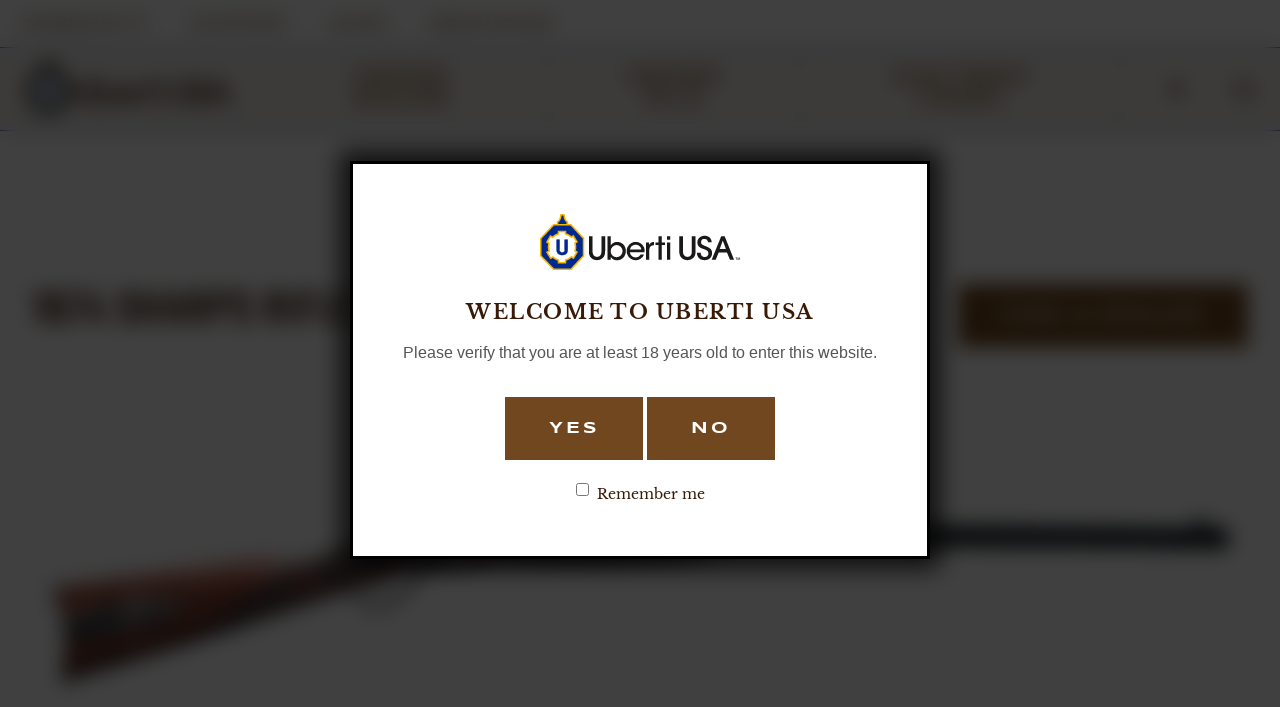

--- FILE ---
content_type: text/html; charset=UTF-8
request_url: https://www.uberti-usa.com/cartridge-rifles/1874-sharps-rifle?eid=71005
body_size: 26467
content:

<!DOCTYPE html>
<html lang="en" dir="ltr">
  <head>
    <!-- OneTrust Cookies Consent Notice start for uberti-usa.com -->

    <script src="https://cdn.cookielaw.org/scripttemplates/otSDKStub.js"  type="text/javascript" charset="UTF-8" data-domain-script="019625bb-9bcb-7e7d-b12c-65e360680ae9" ></script>

    <script type="text/javascript">

      function OptanonWrapper() { }

    </script>

    <!-- OneTrust Cookies Consent Notice end for uberti-usa.com -->

    <!-- Google Tag Manager -->
    <script>(function(w,d,s,l,i){w[l]=w[l]||[];w[l].push({'gtm.start':
        new Date().getTime(),event:'gtm.js'});var f=d.getElementsByTagName(s)[0],
        j=d.createElement(s),dl=l!='dataLayer'?'&l='+l:'';j.async=true;j.src=
        'https://www.googletagmanager.com/gtm.js?id='+i+dl;f.parentNode.insertBefore(j,f);
      })(window,document,'script','dataLayer','GTM-KCJPFSB');</script>
    <!-- End Google Tag Manager -->
    <meta charset="utf-8" />
<meta name="Generator" content="Drupal 10 (https://www.drupal.org)" />
<meta name="MobileOptimized" content="width" />
<meta name="HandheldFriendly" content="true" />
<meta name="viewport" content="width=device-width, initial-scale=1.0" />
<meta name="title" content="1874 Sharps Rifle | Uberti USA Replica Rifles and Revolvers" />
<meta name="og:title" content="1874 Sharps Rifle | Uberti USA Replica Rifles and Revolvers" />
<link rel="image_src" href="https://www.uberti-usa.com/sites/default/files/styles/share_square_firearm/public/content/images/2022-06/71001-1.png?itok=ujscaMtq" />
<meta name="og:image" content="https://www.uberti-usa.com/sites/default/files/styles/share_square_firearm/public/content/images/2022-06/71001-1.png?itok=ujscaMtq" />
<meta name="twitter:card" content="https://www.uberti-usa.com/sites/default/files/styles/share_square_firearm/public/content/images/2022-06/71001-1.png?itok=ujscaMtq" />
<link rel="canonical" href="https://www.uberti-usa.com/cartridge-rifles/1874-sharps-rifle" />
<link rel="shortlink" href="https://www.uberti-usa.com/node/201" />

    <meta name="viewport" content="width=device-width, initial-scale=1.0, maximum-scale=5.0"/>
    <link rel="apple-touch-icon" sizes="57x57" href="/themes/custom/uberti2021/favicons/apple-icon-57x57.png">
    <link rel="apple-touch-icon" sizes="60x60" href="/themes/custom/uberti2021/favicons/apple-icon-60x60.png">
    <link rel="apple-touch-icon" sizes="72x72" href="/themes/custom/uberti2021/favicons/apple-icon-72x72.png">
    <link rel="apple-touch-icon" sizes="76x76" href="/themes/custom/uberti2021/favicons/apple-icon-76x76.png">
    <link rel="apple-touch-icon" sizes="114x114" href="/themes/custom/uberti2021/favicons/apple-icon-114x114.png">
    <link rel="apple-touch-icon" sizes="120x120" href="/themes/custom/uberti2021/favicons/apple-icon-120x120.png">
    <link rel="apple-touch-icon" sizes="144x144" href="/themes/custom/uberti2021/favicons/apple-icon-144x144.png">
    <link rel="apple-touch-icon" sizes="152x152" href="/themes/custom/uberti2021/favicons/apple-icon-152x152.png">
    <link rel="apple-touch-icon" sizes="180x180" href="/themes/custom/uberti2021/favicons/apple-icon-180x180.png">
    <link rel="icon" type="image/png" sizes="192x192"  href="/themes/custom/uberti2021/favicons/android-icon-192x192.png">
    <link rel="icon" type="image/png" sizes="32x32" href="/themes/custom/uberti2021/favicons/favicon-32x32.png">
    <link rel="icon" type="image/png" sizes="96x96" href="/themes/custom/uberti2021/favicons/favicon-96x96.png">
    <link rel="icon" type="image/png" sizes="16x16" href="/themes/custom/uberti2021/favicons/favicon-16x16.png">
    <link rel="manifest" href="/themes/custom/uberti2021/favicons/manifest.json">
    <meta name="msapplication-TileColor" content="#ffffff">
    <meta name="msapplication-TileImage" content="/ms-icon-144x144.png">
    <meta name="theme-color" content="#ffffff">
    <meta name="robots" content="max-snippet:-1, max-image-preview:large, max-video-preview:-1">
    <link rel="preload" href="/themes/custom/uberti2021/assets/fonts/teko/teko-bold.ttf" as="font" type="font/ttf" crossorigin>
    <link rel="preload" href="/themes/custom/uberti2021/assets/fonts/teko/teko-light.ttf" as="font" type="font/ttf" crossorigin>
    <link rel="preload" href="/themes/custom/uberti2021/assets/fonts/teko/teko-medium.ttf" as="font" type="font/ttf" crossorigin>
    <link rel="preload" href="/themes/custom/uberti2021/assets/fonts/teko/teko-regular.ttf" as="font" type="font/ttf" crossorigin>
    <link rel="preload" href="/themes/custom/uberti2021/assets/fonts/teko/teko-semibold.ttf" as="font" type="font/ttf" crossorigin>
    <link rel="preload" href="/themes/custom/uberti2021/assets/fonts/syncopate/syncopate-bold.ttf" as="font" type="font/ttf" crossorigin>
    <link rel="preload" href="/themes/custom/uberti2021/assets/fonts/syncopate/syncopate-regular.ttf" as="font" type="font/ttf" crossorigin>
    <link rel="preload" href="/themes/custom/uberti2021/assets/fonts/libre-baskerville/libre-baskerville-bold.ttf" as="font" type="font/ttf" crossorigin>
    <link rel="preload" href="/themes/custom/uberti2021/assets/fonts/libre-baskerville/libre-baskerville-italic.ttf" as="font" type="font/ttf" crossorigin>
    <link rel="preload" href="/themes/custom/uberti2021/assets/fonts/libre-baskerville/libre-baskerville-regular.ttf" as="font" type="font/ttf" crossorigin>
    <link rel="preload" href="/themes/custom/uberti2021/assets/fonts/im-fell-double-pica/im-fell-double-pica-regular.ttf" as="font" type="font/ttf" crossorigin>
    <title>1874 Sharps Rifle | Uberti USA Replica Rifles and Revolvers</title>
          <style>
        .gray,.wild-sand{background-color:#f5f5f5}.gray-light{background-color:#f7f7f7}.gray-medium{background-color:#e7e7e7}.gray-dark,.iron{background-color:#d7d7d7}.milano-red,.red-dark{background-color:#c31202}.lust,.red{background-color:#ea3323}.black{background-color:#0d0d0d}.white{background-color:#fff}@keyframes ellipsis{to{width:20px}}@font-face{font-family:teko-bold;src:url(/themes/custom/uberti2021/assets/fonts/teko/teko-bold.ttf) format("truetype");font-weight:400;font-style:normal;font-display:swap}@font-face{font-family:teko-light;src:url(/themes/custom/uberti2021/assets/fonts/teko/teko-light.ttf) format("truetype");font-weight:400;font-style:normal;font-display:swap}@font-face{font-family:teko-medium;src:url(/themes/custom/uberti2021/assets/fonts/teko/teko-medium.ttf) format("truetype");font-weight:400;font-style:normal;font-display:swap}@font-face{font-family:teko-regular;src:url(/themes/custom/uberti2021/assets/fonts/teko/teko-regular.ttf) format("truetype");font-weight:400;font-style:normal;font-display:swap}@font-face{font-family:teko-semibold;src:url(/themes/custom/uberti2021/assets/fonts/teko/teko-semibold.ttf) format("truetype");font-weight:400;font-style:normal;font-display:swap}@font-face{font-family:libre-baskerville-bold;src:url(/themes/custom/uberti2021/assets/fonts/libre-baskerville/libre-baskerville-bold.ttf) format("truetype");font-weight:400;font-style:normal;font-display:swap}@font-face{font-family:libre-baskerville-italic;src:url(/themes/custom/uberti2021/assets/fonts/libre-baskerville/libre-baskerville-italic.ttf) format("truetype");font-weight:400;font-style:normal;font-display:swap}@font-face{font-family:libre-baskerville-regular;src:url(/themes/custom/uberti2021/assets/fonts/libre-baskerville/libre-baskerville-regular.ttf) format("truetype");font-weight:400;font-style:normal;font-display:swap}@font-face{font-family:syncopate-bold;src:url(/themes/custom/uberti2021/assets/fonts/syncopate/syncopate-bold.ttf) format("truetype");font-weight:400;font-style:normal;font-display:swap}@font-face{font-family:syncopate-regular;src:url(/themes/custom/uberti2021/assets/fonts/syncopate/syncopate-regular.ttf) format("truetype");font-weight:400;font-style:normal;font-display:swap}@font-face{font-family:im-fell-double-pica-regular;src:url(/themes/custom/uberti2021/assets/fonts/im-fell-double-pica/im-fell-double-pica-regular.ttf) format("truetype");font-weight:400;font-style:normal;font-display:swap}@font-face{font-family:icomoon;src:url(/themes/custom/e2018gulp/assets/fonts/icomoon/icomoon.eot?3q0j1r);src:url(/themes/custom/uberti2021/assets/fonts/icomoon/icomoon.eot?3q0j1r#iefix) format("embedded-opentype"),url(/themes/custom/uberti2021/assets/fonts/icomoon/icomoon.ttf?3q0j1r) format("truetype"),url(/themes/custom/uberti2021/assets/fonts/icomoon/icomoon.woff?3q0j1r) format("woff"),url(/themes/custom/uberti2021/assets/fonts/icomoon/icomoon.woff2?3q0j1r) format("woff2"),url(/themes/custom/uberti2021/assets/fonts/icomoon/icomoon.svg?3q0j1r#icomoon) format("svg");font-weight:400;font-style:normal}[class*=" icon-"],[class^=icon-]{font-family:icomoon,sans-serif!important;speak:none;font-style:normal;font-weight:400;font-variant:normal;text-transform:none;line-height:1;-webkit-font-smoothing:antialiased;-moz-osx-font-smoothing:grayscale}.icon-angle-right::before{content:"\f105"}.icon-search::before{content:"\f002"}*{box-sizing:border-box}body{background-color:#fff;color:#555;font-family:montserrat-regular,Helvetica,Arial,sans-serif;line-height:1.6;margin:0}body.overlay-engaged{overflow-y:hidden}body.overlay-engaged #toolbar-administration{position:relative;z-index:1}img{display:block;max-width:100%;height:auto}.js .lazyload,.js .lazyloading{opacity:0}.js .lazyloaded{opacity:1;transition:opacity 2s}video{width:100%!important;height:auto!important}.visually-hidden{position:absolute!important;clip:rect(1px,1px,1px,1px);overflow:hidden;height:1px;width:1px;word-wrap:normal}.remote-link::after{font-family:icomoon,sans-serif;content:"\f08e";margin-left:6px;font-size:.8em;position:relative}#toolbar-administration,ul.tabs.primary{display:none}body.toolbar-fixed .toolbar-bar{position:fixed;width:100%}body h1,body h2,body h3{max-width:1440px;width:95%;margin:0 auto;text-rendering:optimizeLegibility;font-style:normal;color:#381a06;text-align:center;font-weight:400;text-transform:uppercase}body h1 a,body h2 a,body h3 a{text-decoration:none}body h1{font-family:teko-medium,Helvetica,Arial,sans-serif;font-size:1.875rem;line-height:1.05em;margin-top:0;letter-spacing:.015em;margin-bottom:1rem}@media all and (min-width:700px){body h1{font-size:3.125rem;line-height:1em;letter-spacing:.0275em}}body h2{font-family:libre-baskerville-bold,Helvetica,Arial,sans-serif;font-size:1.375rem;line-height:1.2em;margin:1em auto .5em;text-transform:uppercase;color:#381a06;letter-spacing:.1em}@media all and (min-width:500px){body h2{font-size:1.75rem;line-height:1.2em}}body h3{font-family:teko-medium,Helvetica,Arial,sans-serif;font-size:1.875rem;line-height:1.2em;margin:1em auto .5em;letter-spacing:.1em}@media all and (min-width:700px){body h3{font-size:3.125rem;line-height:1.2em;letter-spacing:.1em}}body h1 sup{font-family:teko-light,Helvetica,Arial,sans-serif;font-size:.4em}.taxonomy-term .field--name-description{max-width:960px;width:95%;margin:0 auto;text-align:center}main li,main ol,main p,main ul{text-rendering:optimizeSpeed;font-family:libre-baskerville-regular,Helvetica,Arial,sans-serif;line-height:1.6;font-size:1.125rem;color:#381a06;font-weight:400}@media all and (min-width:500px){main li,main ol,main p,main ul{font-size:1rem;line-height:1.6}}main p{margin-top:0;margin-bottom:1em;letter-spacing:.025em}main p.form-intro{margin-bottom:2em}a{cursor:pointer;text-decoration:none}a.stylish{display:block;font-family:syncopate-bold,Helvetica,Arial,sans-serif;text-transform:uppercase;font-size:1rem;letter-spacing:.1em;cursor:pointer;color:#f7b500}main a{color:#f7b500;text-decoration:none}main a.intense{font-family:montserrat-bold,Helvetica,Arial,sans-serif}main a:active,main a:hover{text-decoration:none;color:#f7b500}[data-grid-link].product-entity:hover a,[data-grid-link].product-entity:hover h2,[data-grid-link].product-entity:hover img,[data-grid-link]:not(.product-entity):hover{cursor:pointer}.region-breadcrumb{display:block;padding:12px 20px 20px;text-align:center}nav.breadcrumb{max-width:1440px;width:95%;margin:0 auto;padding:10px 0 0}nav.breadcrumb.buffer{padding-top:55px}nav.breadcrumb.buffer-more{padding-top:95px}nav.breadcrumb ol{padding:0;margin:0}nav.breadcrumb li{display:inline;list-style-type:none}nav.breadcrumb li::before{display:none}nav.breadcrumb li a,nav.breadcrumb li a:hover{text-decoration:none;padding:15px 3px 15px 5px;min-width:48px;min-height:48px}nav.breadcrumb a,nav.breadcrumb li,nav.breadcrumb li:last-child::before{color:#0d0d0d;font-family:montserrat-medium,Helvetica,Arial,sans-serif;font-size:.5625rem;text-transform:uppercase}.breadcrumb li::before{content:none}.breadcrumb li::after{font-family:icomoon,sans-serif!important;content:"\f105";padding:0}.breadcrumb li:last-child::after{content:""}.header--navigation-primary-wrapper.sticky{position:fixed;top:0;width:100%;z-index:11}.toolbar-horizontal .header-containerz,.toolbar-vertical .header-containerz{top:39px}.toolbar-horizontal.toolbar-tray-open .header-containerz{top:78px}.banner-active .header-containerz:not(.sticky){top:70px}.banner-active.toolbar-horizontal .header-containerz:not(.sticky),.banner-active.toolbar-vertical .header-containerz:not(.sticky){top:109px}.banner-active.toolbar-horizontal.toolbar-tray-open .header-containerz:not(.sticky){top:148px}.product-anchors{position:fixed;top:131px;z-index:100;transition:top 250ms ease-out;display:none}@media all and (min-width:700px){.banner-active .header-containerz:not(.sticky){top:50px}.banner-active.toolbar-horizontal .header-containerz:not(.sticky),.banner-active.toolbar-vertical .header-containerz:not(.sticky){top:89px}.banner-active.toolbar-horizontal.toolbar-tray-open .header-containerz:not(.sticky){top:128px}.product-anchors{display:block}}.banner-active .product-anchors:not(.sticky){top:181px}.toolbar-horizontal .product-anchors:not(.sticky),.toolbar-vertical .product-anchors:not(.sticky){top:220px}.toolbar-horizontal .product-anchors.sticky,.toolbar-vertical .product-anchors.sticky{top:170px}.toolbar-horizontal.toolbar-tray-open .product-anchors{top:259px}.toolbar-horizontal.toolbar-tray-open .product-anchors.sticky{top:209px}main :target{display:block;position:relative;top:-131px;visibility:hidden}main .page-node-type-product :target{top:calc((131px + 45px) * -1)}main .page-node-type-product.toolbar-horizontal :target{top:calc((131px + 45px + 39px) * -1)}main .page-node-type-product.toolbar-horizontal.toolbar-tray-open :target{top:calc((131px + 45px + 39px * 2) * -1)}.page-node-type-product .block--content--container{padding-top:111px}@media all and (min-width:1024px){.page-node-type-product .block--content--container{padding-top:201px}}.has-header-glamour .block--content--container{padding-top:0}.block--content--container{padding-top:111px}@media all and (min-width:1024px){.block--content--container{padding-top:231px}}html{scroll-behavior:smooth}main{width:100%;margin:0 auto;position:relative;z-index:1;padding:0}.route-system403 main,.route-system404 main{max-width:1440px;width:95%;margin:0 auto}.region-messages{max-width:1440px;width:95%;margin:0 auto;z-index:99;position:relative}.wrapper-1206{max-width:1440px;width:95%;margin:0 auto;display:block;padding:0 20px}#back-to-top{position:fixed;bottom:1.5em;right:0;text-decoration:none;color:#343434;background-color:rgba(235,235,235,.6);-webkit-border-top-left-radius:10px;-webkit-border-bottom-left-radius:10px;-moz-border-radius-topleft:10px;-moz-border-radius-bottomleft:10px;border-top-left-radius:10px;border-bottom-left-radius:10px;font-size:1.8em;padding:.5em .5em .425em;display:none;opacity:0;transition:opacity 750ms ease-in-out;line-height:1;z-index:2}#back-to-top.active{display:block;opacity:1}#back-to-top:hover{background-color:#d5d5d5}article.featured-content-presentation-true,article.featured-content-presentation-true .region-breadcrumb{background:#f5f5f5}.page--featured{padding:20px}.page--normal{background:#fff;padding:20px}.full-entity{max-width:1440px;width:95%;margin:0 auto}.block-configurator-block{padding:20px;border:1px solid #e7e7e7}.view-split-container.has-exposed{display:grid;grid-template-columns:minmax(max-content,auto) 1fr;grid-gap:40px}.bef-exposed-form{padding:20px;border:1px solid #f5f5f5}.bef-exposed-form .form--inline>.form-item{display:block;float:none}.outdated-browser{display:none}@media all and (-ms-high-contrast:none),(-ms-high-contrast:active){.outdated-browser{display:block;background:#ea3323;color:#fff;text-align:center;padding:20px}.outdated-browser h5{color:#fff;font-family:montserrat-bold,Helvetica,Arial,sans-serif}.outdated-browser a{border:1px solid #fff;padding:10px 20px;font-family:montserrat-medium,Helvetica,Arial,sans-serif;color:#fff;text-decoration:none;text-transform:uppercase}.path-frontpage .outdated-browser{padding-top:60px}}.paragraph{width:100%}.paragraph-container-width--contained{max-width:1440px;width:100%;margin:0 auto}.paragraph-container-width--tight{max-width:1062px;width:100%;margin:0 auto}.paragraph--type--text{padding:0 20px;margin:67px auto 62px}@keyframes greyscale-fade-in{0%{-webkit-filter:grayscale(100%)}100%{-webkit-filter:grayscale(0)}}.video-container{display:block;background-repeat:no-repeat;background-size:cover;background-position:center;width:100%;height:700px;position:relative;overflow:hidden;z-index:1;margin:0;animation:2s ease-in forwards greyscale-fade-in}.video-container video{-o-object-fit:cover;object-fit:cover;position:relative;height:450px!important;z-index:1;top:0;bottom:0;right:0;left:0;margin:auto;min-height:0;min-width:0}.video-container .video-text{z-index:3;position:absolute;top:54%;left:50%;transform:translate(-50%,-50%);max-width:1440px;width:100%;padding:0 20px;text-align:center}.video-container .icon{display:inline-block;margin:0 auto;max-width:58px;width:100%}.video-container .prehead{display:block;position:relative;color:#fff;font-family:teko-medium,Helvetica,Arial,sans-serif;letter-spacing:3.5px;font-size:1.5625rem;text-transform:uppercase;margin:10px 0}.video-container h1{font-family:libre-baskerville-bold,Helvetica,Arial,sans-serif;color:#fff;font-size:2.125rem;letter-spacing:.15em;margin:0 auto 24px;line-height:1.1}@media all and (min-width:700px){.video-container{height:777px}.video-container video{height:625px!important}.video-container .icon{max-width:96px}.video-container .prehead{font-size:2rem;margin:20px 0;letter-spacing:.15em}.video-container h1{font-size:3.5625rem}}@media all and (min-width:960px){.video-container h1{font-size:3.5625rem}}.video-container .subhead{display:block;position:relative;color:#fff;font-family:teko-regular,Helvetica,Arial,sans-serif;letter-spacing:.1em;font-size:1.875rem;text-transform:uppercase}.video-container svg{display:block;max-width:105px;width:100%;margin:0 auto}@media all and (min-width:700px){.video-container .subhead{font-size:3.125rem}.video-container svg{max-width:215px}}.video-container svg path{fill:#fff}.video-container a{color:#fff;font-family:montserrat-bold,Helvetica,Arial,sans-serif;text-decoration:none;text-transform:uppercase;font-size:.8125rem;letter-spacing:.025em;text-shadow:0 0 60px #000}.video-container a:hover{color:#d7d7d7}.video-container .video-cta{position:absolute;bottom:5%;left:0;width:100%;text-align:center;font-family:montserrat-medium,Helvetica,Arial,sans-serif;text-transform:uppercase;font-size:.875rem;color:#fff;display:flex;flex-direction:column;justify-content:center;text-shadow:0 0 60px #000}.video-container .video-cta .icon-wrapper{display:block;width:40px;height:40px;border-radius:50%;border:2px dotted #fff;margin:0 auto}.video-container .video-cta .icon-wrapper i{font-size:1.875rem;position:relative;top:3px}.node--type-product #product-card--image{height:auto!important;width:auto!important}.node--type-product .product--title-and-dealer{max-width:1440px;width:95%;margin:0 auto;display:flex;flex-direction:column}.node--type-product h1{text-align:center}@media all and (min-width:700px){.node--type-product .product--title-and-dealer{flex-direction:row;align-items:center;justify-content:space-between}.node--type-product h1{text-align:left}}.node--type-product .product--dealer-suggestion{display:block;text-align:center;margin:0}.node--type-product .product--dealer-suggestion a{padding:12px 24px;margin-bottom:35px}@media all and (min-width:960px){.node--type-product .product--dealer-suggestion a{padding:22px 42px 21px;margin-bottom:1em}}.node--type-product .file--size{display:block}.field--name-field-other-products{text-align:center;margin-bottom:1em;text-transform:uppercase}.field--name-field-other-products .field__label{display:block;margin-bottom:10px;font-size:.75em;letter-spacing:.025em}.field--name-field-other-products .field__item{padding:0;margin:0;line-height:1}.field--name-field-other-products a{display:block;font-family:syncopate-bold,Helvetica,Arial,sans-serif;text-transform:uppercase;font-size:1rem;letter-spacing:.1em;cursor:pointer;color:#f7b500;margin:0 0 12px}.taxonomy-term.vocabulary-series .term--primary-callout{display:flex;flex-direction:column;max-width:1440px;width:95%;margin:2em auto 0}.taxonomy-term.vocabulary-series .term--primary-callout .field--name-description,.taxonomy-term.vocabulary-series .term--primary-callout .field--name-field-bullet-highlights{width:100%}@media all and (min-width:700px){.taxonomy-term.vocabulary-series .term--primary-callout{flex-direction:row}.taxonomy-term.vocabulary-series .term--primary-callout .field--name-field-bullet-highlights{width:25%}.taxonomy-term.vocabulary-series .term--primary-callout.has-bullets .field--name-description,.taxonomy-term.vocabulary-series .term--primary-callout.has-bullets .field--name-field-bullet-highlights{width:75%;padding-right:40px;text-align:left}}.taxonomy-term.vocabulary-series .term--primary-callout .field--name-field-bullet-highlights ul{margin:0}.taxonomy-term.vocabulary-series .term--primary-callout.has-bullets{max-width:1440px;width:95%;margin:0 auto}.taxonomy-term.vocabulary-series .term--primary-callout.has-bullets .field--name-description,.taxonomy-term.vocabulary-series .term--primary-callout.has-bullets .field--name-field-bullet-highlights{margin-bottom:1em}.taxonomy-term.vocabulary-series .term--primary-callout.has-bullets .field--name-field-bullet-highlights{max-width:1440px;width:95%;margin:0 auto}.page-node-type-product main{position:initial}.product-anchors{background-color:#f5f5f5;width:100%;padding:0 20px}.product-anchors ul{display:flex;flex-wrap:wrap;justify-content:center;list-style-type:none;padding:0;margin:0 auto;width:90%;max-width:800px;text-align:center}.product-anchors ul li{margin:0 26px;flex-basis:0;flex-grow:1}.product-anchors ul li::before{display:none}.product-anchors ul li a{display:block;color:#0d0d0d;font-family:montserrat-bold,Helvetica,Arial,sans-serif;text-transform:uppercase;font-size:.825em;letter-spacing:.095em;text-decoration:none;padding:12px 0}.product-anchors ul li::before,.product-anchors ul li::marker{display:none}#react-app{max-width:1440px;width:95%;margin:20px auto 30px}@media all and (min-width:700px){.taxonomy-term.vocabulary-series .term--primary-callout.has-bullets .field--name-field-bullet-highlights{width:25%}#react-app{margin:80px auto 60px}}.view-rifle-selector,.view-shotgun-selector{width:90%;margin:40px auto;visibility:hidden}
/*# sourceMappingURL=critical.min.css.map */
      </style>
        <script src="/sites/default/files/js/js_L_Wxm-VRP3rIHQNPA9R74VMa35EWoH-NEZfi9xD2jTA.js?scope=header&amp;delta=0&amp;language=en&amp;theme=uberti2021&amp;include=[base64]"></script>

  </head>
  <body class="banner-active path-node page-node-type-product node-type-product product-category-630 node-id-201 route-entitynodecanonical">

    <!-- Google Tag Manager (noscript) -->
    <noscript><iframe src="https://www.googletagmanager.com/ns.html?id=GTM-KCJPFSB" height="0" width="0" style="display:none;visibility:hidden"></iframe></noscript>
    <!-- End Google Tag Manager (noscript) -->

        <a href="#skip-to-navigation" class="visually-hidden focusable">Skip to navigation</a>
    <a href="#skip-to-main-content" class="visually-hidden focusable">Skip to main content</a>
    <a href="#skip-to-footer" class="visually-hidden focusable">Skip to footer</a>

    
      <div class="dialog-off-canvas-main-canvas" data-off-canvas-main-canvas>
    <a id="main-content" tabindex="-1"></a>







  
  
  <div class="block--content--container">
    <div class="block--content">

            <div class="outdated-browser">
        <h5>Your browser is outated!</h5>
        <p>Update your browser to view this website correctly.</p>
        <p><a id="buttonUpdateBrowser" rel="nofollow" href="https://bestvpn.org/outdatedbrowser/en">Update my browser now</a></p>
      </div>

                <div class="region region-breadcrumb">
    <div id="block-uberti2021-breadcrumbs" class="block block-system block-system-breadcrumb-block">
  
    
        <nav class="breadcrumb" role="navigation" aria-labelledby="system-breadcrumb">
    <h2 id="system-breadcrumb" class="visually-hidden">Breadcrumb</h2>
    <ol>
          <li>
                  <a href="/">Home</a>
              </li>
          <li>
                  <a href="/cartridge-rifles">Cartridge Rifles</a>
              </li>
          <li>
                  1874 Sharps Rifle
              </li>
        </ol>
  </nav>

  </div>

  </div>

      
      
      <main id="skip-to-main-content">
          <div class="region region-content">
    <div data-drupal-messages-fallback class="hidden"></div>

<article class="node node--type-product node--promoted node--view-mode-full">

  
  
  <div class="product--title-and-dealer">
          
      <h1><span class="field field--name-title field--type-string field--label-hidden">1874 Sharps Rifle</span>
</h1>
      
    
    <div class="product--dealer-suggestion">
      <a href="/find-an-uberti-dealer" class="button">Find a Dealer</a>
    </div>
  </div>

  <div class="node__content">


                  

      <div class="primary-image" id="img-container">
        <img src="/sites/default/files/styles/xx_large/public/content/images/2022-06/71003-1.png?itok=DuvFkMNy" alt="1874 Sharps " id="product-card--image" />
      </div>

      <div class="priamry-image--tooltip"><span class="desktop">Hover</span><span class="mobile">Tap</span> To Zoom</div>
        

                  <div class="fancy-card--outer series">
        <div class="fancy-card">
          <div class="fancy-card--inner">
            <h3 class="0" id="product-card--name">1874 Sharps </h3>
            <div class="type" id="product-card--model-type">Down Under</div>
            <div class="calibers">
              <div class="label">
                Available Calibers:
              </div>
              <div class="detail" id="product-card--calibers">
                .45/70
              </div>
            </div>
            <div class="models">
              <div class="label">
                Available Models:
              </div>
              <div class="detail" id="product-card--item-number">
                71003
              </div>
            </div>
          </div>
        </div>
      </div>
        <div class="anchor--see-specs">
      <a href="#specifications">See Specs <i class="icon-caret-down"></i></a>
    </div>
    

                  <div class="series-models--label">Select Model:</div>
      <div class="series-models--mobile-wrapper">
        <div class="series-models--mobile-selector"><span id="selector-title">1874 Sharps </span> <i class="icon-caret-down"></i><i class="icon-caret-up"></i></div>
        <div class="series-models">
                      <div
              class="series-models--model series-models--status-0 active"
              data-product--image="/sites/default/files/styles/xx_large/public/content/images/2022-06/71003-1.png?itok=DuvFkMNy"
              data-product--name="1874 Sharps "
              data-product--model-type="Down Under"
              data-product--calibers=".45/70"
              data-product--item-number="71003"
              data-product--new="0"
            >
              <img src="/sites/default/files/styles/large/public/content/images/2022-06/71003-1.png?itok=1OJ1WZyB" alt="" />
              <h4>1874 Sharps </h4>
              <div class="detailedLine">
                                  <span>Down Under</span>
                              </div>
            </div>
                  </div>
      </div>
        

                  <a name="specifications"></a>
      
      <div class="product--specifications">
        <div class="table-wrapper">
          <i class="icon-angle-left"></i>
          <div class="table-container">
            <table class="sortable" data-striping="1">
  
  
      <thead>
      <tr>
                            <th>Item Number</th>
                            <th>Model</th>
                            <th>Model Description</th>
                            <th>MSRP</th>
                            <th>Caliber</th>
                            <th>Barrel Length</th>
                            <th>Receiver Finish</th>
                            <th>Stock Finish</th>
                            <th>Frame Finish</th>
                            <th>Barrel</th>
                            <th>Barrel Finish</th>
                            <th>Buttplate Finish</th>
                            <th>Number of Grooves</th>
                            <th>Twist Rate</th>
                            <th>Overall Length</th>
                            <th>Avg. Weight</th>
              </tr>
    </thead>
  
      <tbody>
                      <tr class="active odd">
                      <td class="item_number"><a href="/cartridge-rifles/1874-sharps-rifle?eid=71003" id="71003">71003</a></td>
                      <td class="name">1874 Sharps </td>
                      <td class="field_model_type">Down Under</td>
                      <td class="msrp">$3,899</td>
                      <td class="field_caliber_term">.45/70</td>
                      <td class="field_barrel_length_term">34&quot;</td>
                      <td class="field_receiver_finish_term">Case-Hardened</td>
                      <td class="field_stock_finish">A-Grade Walnut, Checkered</td>
                      <td class="field_frame_finish">Case-Hardened</td>
                      <td class="field_barrel">Octagonal</td>
                      <td class="field_barrel_finish">Blue</td>
                      <td class="field_buttplate_finish">Case-Hardened</td>
                      <td class="field_number_of_grooves">6</td>
                      <td class="field_twist_rate">1:20, RH</td>
                      <td class="field_overall_length">50.9&quot;</td>
                      <td class="field_avg_weight">13.25 lbs</td>
                  </tr>
          </tbody>
    </table>

          </div>
          <i class="icon-angle-right"></i>
        </div>
        <div class="footnote">
          Specifications and prices are subject to change without notice.
        </div>
      </div>
        

            
    

                

                  <div class="product--model-expansions">
      
      <div class="field field--name-field-model-detail-expansions field--type-entity-reference-revisions field--label-hidden field__items">
              <div class="field__item">      <div class="paragraph paragraph-id--750 paragraph--type--model-detail-expansion paragraph--view-mode--default">
      <div class="model-expansion--trigger">
        <div class="model-expansion--info-wrapper">
          <div class="name">Down Under Sharps</div>
                  </div>
      </div>
      <div class="model-expansion--content">
        <p>Uberti’s “Down Under” Sharps is a reproduction of the Sharps that Tom Selleck carried and with which he made some amazing long-distance shots in the film “Quigley Down Under."</p>
      </div>
    </div>
  </div>
              <div class="field__item">      <div class="paragraph paragraph-id--895 paragraph--type--model-detail-expansion paragraph--view-mode--default">
      <div class="model-expansion--trigger">
        <div class="model-expansion--info-wrapper">
          <div class="name">Buffalo Hunter Sharps</div>
                  </div>
      </div>
      <div class="model-expansion--content">
        <p>By the late 1870s, the Sharps long-range models became favorites of professional buffalo hunters. Heavy-barrel Sharps were used to take selected buffalo without spooking the herd.</p>
      </div>
    </div>
  </div>
              <div class="field__item">      <div class="paragraph paragraph-id--896 paragraph--type--model-detail-expansion paragraph--view-mode--default">
      <div class="model-expansion--trigger">
        <div class="model-expansion--info-wrapper">
          <div class="name">Special Sharps</div>
                  </div>
      </div>
      <div class="model-expansion--content">
        <p>After the Civil War, Sharps rifles were adapted to fire metallic cartridges. They were used by the American Rifle Team to win the first international long-range rifle match at Creedmoor, Long Island, New York.</p>
      </div>
    </div>
  </div>
          </div>
  
      </div>
        

                  <a name="features"></a>
      <div class="product--features">
        <h3 class="scripting--features">Features &amp; Highlights</h3>
                  <div class="features-wrapper grid-count-3">
                          <div class="item-card">
                                                  <div class="item-card--image">
                    <img
                      src="[data-uri]"
                      data-src="/sites/default/files/styles/large/public/content/images/2022-06/Sharps%201.png?itok=3OWFX680"
                      alt=""
                      class="lazyload"
                    />
                  </div>
                                <div class="item-card--text-wrapper">
                  <h4>Double Triggers</h4>
                                                        <div class="item-card--description">
                      <p>All models of Uberti’s 1874 Sharps rifles feature double set-triggers, allowing the&nbsp; front trigger to be set to a very light pull-weight—an aid to accurate shooting.</p>

                    </div>
                                  </div>
              </div>
                          <div class="item-card">
                                                  <div class="item-card--image">
                    <img
                      src="[data-uri]"
                      data-src="/sites/default/files/styles/large/public/content/images/2022-06/Sharps%202.png?itok=tBI2RhWE"
                      alt=""
                      class="lazyload"
                    />
                  </div>
                                <div class="item-card--text-wrapper">
                  <h4>Drilled and Tapped</h4>
                                                        <div class="item-card--description">
                      <p>The top tang on the Sharps receiver is drilled and tapped to accommodate the mounting of a Creedmoor rear sight.</p>

                    </div>
                                  </div>
              </div>
                          <div class="item-card">
                                                  <div class="item-card--image">
                    <img
                      src="[data-uri]"
                      data-src="/sites/default/files/styles/large/public/content/images/2022-07/creedmoor-tang-sights.png?itok=qej2GElI"
                      alt=""
                      class="lazyload"
                    />
                  </div>
                                <div class="item-card--text-wrapper">
                  <h4>Creedmoor Tang Sights</h4>
                                      <div class="item-card--subtitle">
                      Buffalo Hunter
                    </div>
                                                    </div>
              </div>
                      </div>
              </div>
        

            <a name="overview"></a>
    
      <div class="field field--name-field-content-blocks field--type-entity-reference-revisions field--label-hidden field__items">
              <div class="field__item">  <style>
  .paragraph.paragraph--type--video.paragraph-id--764 {
        
    
    
    
        
    
  }
</style>

  <div class="paragraph paragraph-id--764 paragraph--type--video paragraph--view-mode--default paragraph-container-width--contained" style=" ">
          
                      <div class="field--name-field-media-oembed-video">
          <img data-video="LfH94fkkzaM" alt="YouTube embed" src="https://img.youtube.com/vi/LfH94fkkzaM/maxresdefault.jpg">
          <img data-video="LfH94fkkzaM" src="/themes/custom/uberti2021/images/play.png" alt="Play" class="play" />
        </div>
            </div>
</div>
              <div class="field__item">  <style>
  .paragraph.paragraph--type--text.paragraph-id--897 {
        
    
    
    
        
    
  }
</style>

  <div class="paragraph paragraph-id--897 paragraph--type--text paragraph--view-mode--default paragraph-container-width--tight" style=" ">
          
      
            <div class="clearfix text-formatted field field--name-field-text field--type-text-long field--label-hidden field__item"><h2>1874 Sharps History</h2>
<h4>By Dan Carlson</h4>
<p>Few rifles are so renowned for accuracy that those who use them literally define accurate shooting, but the series of rifles first introduced by Christian Sharps in 1848 were so good, the word “sharpshooter” came to define not only those who wielded Sharps rifles, but fine marksmen in general. Sharps rifles saw extensive use by both sides in the American Civil War because their breech-loading actions permitted loading while prone, sitting or riding a horse, and skilled sharpshooters could make up to 10 accurate shots per minute.</p>
<p>Civilian use of Sharps rifles hit its stride in the years following the civil war when the firearms were made in a number of chamberings for large caliber metallic cartridges. Of these, the .45-70 (a .458-caliber bullet over 70 grains of black powder) introduced in 1873 became wildly popular with sportsmen. Teamed with special tang-mounted adjustable sights, such as the Creedmoor, the .45-70 Sharps became a hard-hitting long-range weapon capable of accurately striking targets up to 1,000 yards downrange. That made the 1874 Sharps ideal for hunting buffalo and other large game.</p>
<p>The 1874 Sharps was such an iconic part of the American West that it was featured prominently in several Hollywood films. Clint Eastwood used one in “The Good, the Bad and the Ugly,” Glen Campbell carried one in “True Grit,” and Kevin Costner had one in “Wyatt Earp.” But the most famous film role for the 1874 Sharps was in “Quigley Down Under” where a special long-range version chambered in .45-110 was used extensively by Tom Selleck in the starring role. The movie is credited with starting a resurgence of interest in Sharps rifles that continues to this day. There’s even a special tournament for Sharps rifle shooters held in eastern Montana every year. The Matthew Quigley Buffalo Rifle Match is a two-day event that brings hundreds of competitors from around the world to compete shooting metal targets up to 1,000 yards away.</p></div>
      
      </div>
</div>
          </div>
  
    

                  <a name="downloads"></a>
      <div class="product--downloads">
        <h3 class="scripting--downloads">Downloads</h3>
        <div class="product--downloads--container">
                      <div class="product--downloads product---downloads--manuals">
              <div data-toggle-showhide="manuals" class="trigger active">
                <h4>Manuals</h4>
                <i class="icon-caret-down"></i>
                <i class="icon-caret-up"></i>
              </div>
              <div class="active" data-content-showhide="manuals">
                                  <div class="item item-1 downloadable-files">
  <div class="item--wrapper downloadable-files--wrapper">
    <div class="item--title file file--mime-application-pdf file--application-pdf">
      <span class="file file--mime-application-pdf file--application-pdf">
        <a href="https://www.uberti-usa.com/sites/default/files/content/media/manuals/2022-08/manual_sharps_1874.pdf">manual_sharps_1874.pdf <span>(1.37 MB)</span></a>
      </span>
    </div>
  </div>
  <a class="downloadable-files--icon" href="https://www.uberti-usa.com/sites/default/files/content/media/manuals/2022-08/manual_sharps_1874.pdf" download><i class="icon-download"></i></a>
</div>
                              </div>
            </div>
                                <div class="product--downloads product--downloads--images">
              <div data-toggle-showhide="images" class="trigger active">
                <h4>Product Images</h4>
                <i class="icon-caret-down"></i>
                <i class="icon-caret-up"></i>
              </div>
              <div class="active" data-content-showhide="images">
                                  <div class="item item-2 downloadable-files">
  <div class="item--wrapper downloadable-files--wrapper">
    <div class="item--title file file--mime-application-zip file--application-zip">
      <span class="file file--mime-application-zip file--application-zip">
        <a href="https://www.uberti-usa.com/sites/default/files/content/media/files/2022-12/Uberti-1874%20Down%20Under%20Sharps-A-Grade%20Walnut.zip">Item #71003: Uberti-1874 Down Under Sharps-A-Grade Walnut.zip <span>(493.42 KB)</span></a>
      </span>
    </div>
  </div>
  <a class="downloadable-files--icon" href="https://www.uberti-usa.com/sites/default/files/content/media/files/2022-12/Uberti-1874%20Down%20Under%20Sharps-A-Grade%20Walnut.zip" download><i class="icon-download"></i></a>
</div>
                              </div>
            </div>
                  </div>
      </div>
        

            <a name="resources"></a>
            

                    

                
                      </div>

</article>

  </div>

      </main>
    </div><!-- ./.block--content -->
  </div>


  <header id="header">

        <div class="header--navigation-secondary-wrapper">

      <ul>
        <li class="dropdown">
          <a href="/community" class="dropdown--button">Community<i class="icon icon-caret-down"></i><i class="icon icon-caret-up"></i></a>
          <div class="dropdown--content">
                          
                
            
                  
      <a href="/community/history"  class="menu__link">History</a>

                
            
                                        
      <a href="/community/social"  class="menu__link">Social</a>

                
            
                                        
      <a href="/community/uberti-usa-enews"  class="menu__link">eNews Subscription</a>

    

          </div>
        </li>
        <li class="dropdown">
          <a href="/support" class="dropdown--button">Support<i class="icon icon-caret-down"></i><i class="icon icon-caret-up"></i></a>
          <div class="dropdown--content">
                          
                
            
                                        
      <a href="/support/manuals"  class="menu__link">Manuals</a>

                
            
                                        
      <a href="/support/warranty"  class="menu__link">Warranty</a>

                
            
                                        
      <a href="/resources/product-catalog"  class="menu__link">Catalog</a>

                
            
                  
      <a href="/support/repair-request"  class="menu__link">Repair Request</a>

                
            
                                        
      <a href="/support/services-offered"  class="menu__link">Services Offered</a>

                
            
                                        
      <a href="/support/contact-us"  class="menu__link">Contact Us</a>

                
            
                                        
      <a href="/support/donation-request"  class="menu__link">Donation Request</a>

                
            
                                                                                                                        
      <a href="https://www.shopuberti.com/policies-terms-and-conditions.html"  target=_blank rel=noreferrer class="menu__link">Store Shipping &amp; Return Policies</a>

                
            
                                        
      <a href="/support/register-your-firearm"  class="menu__link">Register Your Firearm</a>

    

          </div>
        </li>
        <li>
          <a href="https://www.shopuberti.com/" aria-label="Shop the Uberti store - link opens in a new tab" target="_blank" rel="noreferrer" class="dropdown--button">Shop</a>
        </li>
        <li class="dropdown">
          <a href="/resources"class="dropdown--button">Resources<i class="icon icon-caret-down"></i><i class="icon icon-caret-up"></i></a>
          <div class="dropdown--content">
                          
                
            
                  
      <a href="/resources/press-releases"  class="menu__link">Press Releases</a>

                
            
                  
      <a href="/resources/product-catalog"  class="menu__link">Catalog</a>

                
            
                                        
      <a href="/support/manuals"  class="menu__link">Manuals</a>

                
            
                                        
      <a href="/resources/careers"  class="menu__link">Careers</a>

                
            
                                        
      <a href="/resources/firearms-safety"  class="menu__link">Firearms Safety</a>

    

          </div>
        </li>
      </ul>
    </div>


    <div class="header--navigation-primary-wrapper">

      <div class="containment">

        <!-- LOGO -->
        <!-- ======================================================================================================= -->
        <a href="/" class="header--logo" aria-label="Return to home page">
          <svg xmlns="http://www.w3.org/2000/svg" width="213" height="58.809" viewBox="0 0 213 58.809">
  <g id="Group_19" data-name="Group 19" transform="translate(-87.023 -68.8)">
    <g id="Group_17" data-name="Group 17" transform="translate(87.023 68.8)">
      <rect id="Rectangle_13" data-name="Rectangle 13" width="33" height="33" transform="translate(7 18.836)" fill="#fff"/>
      <g id="Group_14" data-name="Group 14" transform="translate(17.824)">
        <path id="Path_55" data-name="Path 55" d="M117.8,80.676V77.692s3.267-1.49,3.557-7.527h3.308c.29,6.037,3.557,7.527,3.557,7.527v2.984" transform="translate(-116.975 -69.338)" fill="#002891"/>
        <path id="Path_56" data-name="Path 56" d="M128.512,80.138h-1.654V77.619c-.968-.667-3.072-2.617-3.5-7.166h-1.768c-.428,4.549-2.532,6.5-3.5,7.166v2.518h-1.654V76.622l.484-.221c.107-.052,2.815-1.424,3.074-6.814l.038-.787h4.885l.038.787c.258,5.39,2.966,6.762,3.081,6.819l.467.226.009.522Z" transform="translate(-116.437 -68.8)" fill="#f7b500"/>
      </g>
      <g id="Group_16" data-name="Group 16" transform="translate(0 10.511)">
        <path id="Path_59" data-name="Path 59" d="M120.356,87.51H102.077l-13.689,14.3v18.321l13.647,14.02h18.486L133.8,120.176v-18.4Zm2.728,34.961-2.214-1.318a14.285,14.285,0,0,1-6.263,3.514v2.622h-7.4v-2.654a14.3,14.3,0,0,1-6.011-3.359l-2.265,1.4-3.9-6.295,2.243-1.388a14.357,14.357,0,0,1-.106-7.955l-2.228-1.326,3.787-6.36,2.186,1.3a14.3,14.3,0,0,1,6.291-3.63V94.535h7.4v2.454a14.281,14.281,0,0,1,6.191,3.447l2.085-1.29,3.9,6.294-2.1,1.3a14.329,14.329,0,0,1,.026,8.084l2.163,1.288Z" transform="translate(-87.561 -86.683)" fill="#002891"/>
        <path id="Path_60" data-name="Path 60" d="M120.338,134.443h-19.19L87.023,119.933V100.943l14.163-14.8h18.99l13.911,14.76v19.062Zm-18.492-1.654h17.782l12.8-13.481V101.563L119.461,87.8H101.893L88.677,101.608v17.653Zm13.05-5.211H105.84v-2.864a15.2,15.2,0,0,1-5.275-2.947l-2.443,1.511-4.766-7.7,2.417-1.5a15.211,15.211,0,0,1-.095-7.183l-2.409-1.435L97.9,97.682l2.359,1.4a15.155,15.155,0,0,1,5.578-3.218v-2.7H114.9v2.657a15.157,15.157,0,0,1,5.458,3.04l2.259-1.4,4.766,7.7-2.274,1.407a15.16,15.16,0,0,1,.025,7.317l2.336,1.39-3.179,5.339-1.455,2.444-2.394-1.426a15.165,15.165,0,0,1-5.542,3.112Zm-7.4-1.654h5.75v-2.433l.617-.162a13.494,13.494,0,0,0,5.9-3.311l.454-.436,2.044,1.217,2.941-4.939-2-1.192.179-.614a13.5,13.5,0,0,0-.024-7.618l-.181-.607,1.932-1.2-3.025-4.888-1.923,1.19-.462-.437a13.5,13.5,0,0,0-5.833-3.249l-.617-.162V94.824h-5.75v2.294l-.61.166a13.5,13.5,0,0,0-5.927,3.421l-.454.449-2.025-1.2-2.941,4.939,2.058,1.225-.166.607a13.537,13.537,0,0,0,.1,7.5l.185.608-2.081,1.288L98.658,121l2.1-1.3.462.432a13.528,13.528,0,0,0,5.664,3.165l.61.166Z" transform="translate(-87.023 -86.146)" fill="#f7b500"/>
      </g>
      <g id="Group_15" data-name="Group 15" transform="translate(17.434 26.891)">
        <path id="Path_57" data-name="Path 57" d="M127.9,123.642c0,4.126-2.329,5.894-6.027,5.894a6.052,6.052,0,0,1-4.658-1.9,5.968,5.968,0,0,1-1.145-3.8v-10.39h3.126v10.17c0,2.183,1.185,3.143,2.615,3.143,2.1,0,2.962-1.091,2.962-2.989V113.449H127.9Z" transform="translate(-115.901 -113.284)" fill="#002891"/>
        <path id="Path_58" data-name="Path 58" d="M121.761,129.593a6.222,6.222,0,0,1-4.785-1.959,6.1,6.1,0,0,1-1.183-3.9V113.176h3.457v10.336c0,1.865.916,2.978,2.45,2.978,1.908,0,2.8-.9,2.8-2.824v-10.49h3.457v10.358C127.953,127.5,125.812,129.593,121.761,129.593Zm-5.637-16.086v10.224a5.786,5.786,0,0,0,1.107,3.692,5.9,5.9,0,0,0,4.531,1.84c3.889,0,5.861-1.927,5.861-5.728V113.507h-2.795v10.159c0,2.093-1.053,3.155-3.127,3.155-1.345,0-2.781-.869-2.781-3.309v-10Z" transform="translate(-115.793 -113.176)" fill="#002891"/>
      </g>
    </g>
    <g id="lettering">
        <path id="Path_61" data-name="Path 61" d="M176.672,107.382v15.49a7.293,7.293,0,0,0,.932,4.324,4.374,4.374,0,0,0,3.822,1.985,4.277,4.277,0,0,0,3.758-1.911,7.366,7.366,0,0,0,.914-4.4v-15.49h3.949v15.49c.015,3.3-.53,5.824-2.708,7.629a8.539,8.539,0,0,1-5.906,2.157,8.916,8.916,0,0,1-6-2.139c-2.437-2.157-2.723-4.623-2.708-7.648v-15.49Z" transform="translate(-33.767 -15.202)" fill="#fff"/>
        <path id="Path_62" data-name="Path 62" d="M205.624,107.382h3.493v9.5a8.313,8.313,0,0,1,6.709-3.467,9.185,9.185,0,0,1,9.247,9.6c0,5.851-4.151,9.731-9.377,9.731a7.361,7.361,0,0,1-6.709-3.7V132.2h-3.363Zm15.956,15.659a6.434,6.434,0,1,0,0,.033Z" transform="translate(-46.731 -15.202)" fill="#fff"/>
        <path id="Path_63" data-name="Path 63" d="M242.72,128.116a5.92,5.92,0,0,0,6.143,5.559,5.677,5.677,0,0,0,5.268-3.068h3.611a10.1,10.1,0,0,1-3.7,4.522,9.324,9.324,0,0,1-5.194,1.527,9.658,9.658,0,1,1,6.7-16.62,9.7,9.7,0,0,1,2.752,8.08Zm12.145-2.722a6.14,6.14,0,0,0-12.093,0Z" transform="translate(-59.965 -19.126)" fill="#fff"/>
        <path id="Path_64" data-name="Path 64" d="M273.027,117.887h3.308v2.666a5.723,5.723,0,0,1,5.421-3.213v3.5h-.232c-3.272,0-5,1.806-5,5.416v9.875h-3.493Z" transform="translate(-73.289 -19.126)" fill="#fff"/>
        <path id="Path_65" data-name="Path 65" d="M293.038,116.686h-3.277v-2.722h3.277v-6.582h3.493v6.582h3.526v2.722H296.53V132.2h-3.493Z" transform="translate(-79.882 -15.202)" fill="#fff"/>
        <path id="Path_66" data-name="Path 66" d="M309.974,107.382h3.493v3.7h-3.493Zm0,6.582h3.493V132.2h-3.493Z" transform="translate(-87.847 -15.202)" fill="#fff"/>
        <path id="Path_67" data-name="Path 67" d="M335.732,107.382v15.49a7.3,7.3,0,0,0,.932,4.324,4.374,4.374,0,0,0,3.822,1.985,4.278,4.278,0,0,0,3.758-1.911,7.366,7.366,0,0,0,.914-4.4v-15.49h3.949v15.49c.015,3.3-.53,5.824-2.708,7.629a8.539,8.539,0,0,1-5.905,2.157,8.914,8.914,0,0,1-6-2.139c-2.438-2.157-2.723-4.623-2.708-7.648v-15.49Z" transform="translate(-96.44 -15.202)" fill="#fff"/>
        <path id="Path_68" data-name="Path 68" d="M366.726,124.563c.271,3.727,2.876,4.471,4.177,4.471a4.056,4.056,0,0,0,4.13-3.961c0-2.766-2.348-3.41-5.525-4.584-1.94-.629-6.267-2.057-6.267-6.735-.045-4.607,3.912-7.121,7.815-7.121,3.2,0,7.184,1.729,7.48,6.842h-3.911c-.239-1.35-.847-3.513-3.709-3.513a3.541,3.541,0,0,0-3.744,3.494c-.015,2.4,1.828,3.007,5.823,4.508,3.095,1.3,5.968,2.888,5.968,6.9s-2.726,7.5-8.007,7.5c-4.928,0-8.1-3.011-8.158-7.8Z" transform="translate(-108.66 -14.907)" fill="#fff"/>
        <path id="Path_69" data-name="Path 69" d="M393.006,132.2h-4.274l10.188-24.822h3.6L412.545,132.2h-4.312l-3.249-7.723h-8.749Zm7.551-20.237-3.256,8.866h6.582Z" transform="translate(-118.879 -15.202)" fill="#fff"/>
        <g id="Group_18" data-name="Group 18" transform="translate(295.057 114.62)">
          <path id="Path_70" data-name="Path 70" d="M432.289,144.413v.388h-.75v1.957h-.465V144.8h-.751v-.388Zm2.534,2.345-.087-1.379c-.008-.181-.008-.405-.017-.655h-.025c-.061.207-.13.483-.2.7l-.422,1.3h-.483l-.423-1.337c-.042-.181-.111-.457-.164-.664h-.026c0,.215-.008.439-.016.655l-.087,1.379h-.448l.173-2.345h.7l.406,1.147c.051.181.095.353.155.6h.008c.06-.216.112-.414.164-.587l.405-1.155h.673l.181,2.345Z" transform="translate(-430.323 -144.413)" fill="#fff"/>
        </g>
    </g>
  </g>
</svg>
        </a>

        <div class="navbar">

          <!-- CARTRIDGE REVOLVERS -->
          <!-- ===================================================================================================== -->
          <div class="dropdown">
            <div class="dropbtn">
              <a href="/cartridge-revolvers">Cartridge Revolvers</a>
            </div>
            <div class="dropdown-content">
              <div class="dropdown-content--wrapper">
                <div class="views-element-container"><div class="view view-navigation-category-links-redux view-id-navigation_category_links_redux view-display-id-block_2 js-view-dom-id-d11aa53f5867eaf249a0c9de2e791a52d894127753b95521d06a8641580bea74">
  
    
    
      <div class="view-split-container ">
              <div class="view-content">
                  <div class="views-row"><div class="views-field views-field-title"><span class="field-content"><a href="/cartridge-revolvers/1873-cattleman" hreflang="en">1873 Cattleman </a></span></div></div>
            <div class="views-row"><div class="views-field views-field-title"><span class="field-content"><a href="/cartridge-revolvers/1873-cattleman-bisley-birds-head" hreflang="en">1873 Cattleman Bisley &amp; Bird&#039;s Head</a></span></div></div>
            <div class="views-row"><div class="views-field views-field-title"><span class="field-content"><a href="/cartridge-revolvers/1873-el-patron-and-el-patron-competition" hreflang="en">1873 El Patrón and El Patrón Competition </a></span></div></div>
            <div class="views-row"><div class="views-field views-field-title"><span class="field-content"><a href="/cartridge-revolvers/new-army-conversion-army-navy-conversion-open-tops" hreflang="en">New Army Conversion, Army &amp; Navy Conversion, Open-Tops</a></span></div></div>
            <div class="views-row"><div class="views-field views-field-title"><span class="field-content"><a href="/cartridge-revolvers/outlaws-and-lawmen" hreflang="en">Outlaws and Lawmen</a></span></div></div>
            <div class="views-row"><div class="views-field views-field-title"><span class="field-content"><a href="/cartridge-revolvers/short-stroke-cms-cms-pro-and-sass-pro" hreflang="en">Short Stroke CMS, CMS Pro and SASS Pro</a></span></div></div>
            <div class="views-row"><div class="views-field views-field-title"><span class="field-content"><a href="/cartridge-revolvers/top-breaks-outlaw-frontier" hreflang="en">Top Breaks, Outlaw, &amp; Frontier</a></span></div></div>
  
      </div>
          </div>
  
        </div>
</div>

                <div class="views-row">
                  <a href="/cartridge-revolvers" class="special">Find A Cartridge Revolver</a>
                </div>
              </div>
            </div><!-- END .dropdown-content -->
          </div><!-- END .dropdown -->

          <!-- CARTRIDGE RIFLES -->
          <!-- ===================================================================================================== -->
          <div class="dropdown">
            <div class="dropbtn">
              <a href="/cartridge-rifles">Cartridge Rifles</a>
            </div>
            <div class="dropdown-content">
              <div class="dropdown-content--wrapper">
                <div class="views-element-container"><div class="view view-navigation-category-links-redux view-id-navigation_category_links_redux view-display-id-block_3 js-view-dom-id-59cd72a35607c018d0deb28cc7cf06dcbbd992af8a9312147d4770157acf4033">
  
    
    
      <div class="view-split-container ">
              <div class="view-content">
                  <div class="views-row"><div class="views-field views-field-title"><span class="field-content"><a href="/cartridge-rifles/150th-anniversary-1873-rifle" hreflang="en">150th Anniversary 1873 Rifle </a></span></div></div>
            <div class="views-row"><div class="views-field views-field-title"><span class="field-content"><a href="/cartridge-rifles/1860-henry-rifle" hreflang="en">1860 Henry Rifle</a></span></div></div>
            <div class="views-row"><div class="views-field views-field-title"><span class="field-content"><a href="/cartridge-rifles/1866-yellowboy-deluxe" hreflang="en">1866 Yellowboy Deluxe</a></span></div></div>
            <div class="views-row"><div class="views-field views-field-title"><span class="field-content"><a href="/cartridge-rifles/1866-yellowboy-rifle" hreflang="en">1866 Yellowboy Rifle</a></span></div></div>
            <div class="views-row"><div class="views-field views-field-title"><span class="field-content"><a href="/cartridge-rifles/1873-limited-edition-short-rifle-deluxe" hreflang="en">1873 Limited Edition Short Rifle Deluxe </a></span></div></div>
            <div class="views-row"><div class="views-field views-field-title"><span class="field-content"><a href="/cartridge-rifles/1873-rifle-and-carbine" hreflang="en">1873 Rifle and Carbine</a></span></div></div>
            <div class="views-row"><div class="views-field views-field-title"><span class="field-content"><a href="/cartridge-rifles/1873-short-rifle-hunter" hreflang="en">1873 Short Rifle - Hunter</a></span></div></div>
            <div class="views-row"><div class="views-field views-field-title"><span class="field-content"><a href="/cartridge-rifles/1874-sharps-rifle" hreflang="en">1874 Sharps Rifle</a></span></div></div>
            <div class="views-row"><div class="views-field views-field-title"><span class="field-content"><a href="/cartridge-rifles/1876-centennial-rifle" hreflang="en">1876 Centennial Rifle</a></span></div></div>
            <div class="views-row"><div class="views-field views-field-title"><span class="field-content"><a href="/cartridge-rifles/1885-courteney-stalking-rifle" hreflang="en">1885 &quot;Courteney&quot; Stalking Rifle</a></span></div></div>
            <div class="views-row"><div class="views-field views-field-title"><span class="field-content"><a href="/cartridge-rifles/1886-rifle" hreflang="en">1886 Rifle </a></span></div></div>
            <div class="views-row"><div class="views-field views-field-title"><span class="field-content"><a href="/cartridge-rifles/1894-carbine-rifle" hreflang="en">1894 Carbine Rifle</a></span></div></div>
            <div class="views-row"><div class="views-field views-field-title"><span class="field-content"><a href="/cartridge-rifles/springfield-trapdoor-rifle" hreflang="en">Springfield Trapdoor Rifle</a></span></div></div>
  
      </div>
          </div>
  
        </div>
</div>

                <div class="views-row">
                  <a href="/cartridge-rifles" class="special">Find A Cartridge Rifle</a>
                </div>
              </div>
            </div><!-- END .dropdown-content -->
          </div><!-- END .dropdown -->

          <!-- BLACK POWDER FIREARMS -->
          <!-- ===================================================================================================== -->
          <div class="dropdown">
            <div class="dropbtn">
              <a href="/black-powder-revolvers">Black Powder Firearms</a>
            </div>
            <div class="dropdown-content">
              <div class="dropdown-content--wrapper">
                <div class="views-element-container"><div class="view view-navigation-category-links-redux view-id-navigation_category_links_redux view-display-id-block_1 js-view-dom-id-f5a50e9d5794f07babf456a7c798879b09fec56abce2e5f214d8218d5cf19c4f">
  
    
    
      <div class="view-split-container ">
              <div class="view-content">
                  <div class="views-row"><div class="views-field views-field-title"><span class="field-content"><a href="/black-powder-revolvers/1847-walker-revolvers" hreflang="en">1847 Walker Revolvers</a></span></div></div>
            <div class="views-row"><div class="views-field views-field-title"><span class="field-content"><a href="/black-powder-revolvers/1848-dragoon-revolvers" hreflang="en">1848 Dragoon Revolvers</a></span></div></div>
            <div class="views-row"><div class="views-field views-field-title"><span class="field-content"><a href="/black-powder-revolvers/1849-pocket-revolvers" hreflang="en">1849 Pocket Revolvers</a></span></div></div>
            <div class="views-row"><div class="views-field views-field-title"><span class="field-content"><a href="/black-powder-revolvers/1851-navy-revolvers" hreflang="en">1851 Navy Revolvers</a></span></div></div>
            <div class="views-row"><div class="views-field views-field-title"><span class="field-content"><a href="/black-powder-revolvers/1858-new-army-revolvers" hreflang="en">1858 New Army Revolvers</a></span></div></div>
            <div class="views-row"><div class="views-field views-field-title"><span class="field-content"><a href="/black-powder-revolvers/1858-new-army-target-carbine-revolvers" hreflang="en">1858 New Army Target Carbine Revolvers</a></span></div></div>
            <div class="views-row"><div class="views-field views-field-title"><span class="field-content"><a href="/black-powder-revolvers/1860-army-revolvers" hreflang="en">1860 Army Revolvers</a></span></div></div>
            <div class="views-row"><div class="views-field views-field-title"><span class="field-content"><a href="/black-powder-revolvers/1861-navy-revolver" hreflang="en">1861 Navy Revolver </a></span></div></div>
            <div class="views-row"><div class="views-field views-field-title"><span class="field-content"><a href="/black-powder-revolvers/1862-police-revolver" hreflang="en">1862 Police Revolver </a></span></div></div>
  
      </div>
          </div>
  
        </div>
</div>

                <div class="views-row">
                  <a href="/black-powder-revolvers" class="special">Find A Black Powder Firearm</a>
                </div>
              </div>
            </div><!-- END .dropdown-content -->
          </div><!-- END .dropdown -->

          <!-- FIREARM SELECTOR -->
          <!-- ===================================================================================================== -->
          <!-- <a href="#" class="primary">Firearm Selector</a> -->

          <!-- FIND A DEALER -->
          <!-- ===================================================================================================== -->
          <a href="/find-an-uberti-dealer" class="primary icon dealer"><i class="icon-map-marker"></i><span>Find A Dealer</span></a>

          <!-- SEARCH -->
          <!-- ===================================================================================================== -->
          <div class="dropdown search">
            <div class="dropbtn">
              <a href="javascript:void(0);" class="primary icon"><i class="icon-search"></i></a>
            </div>
            <div class="dropdown-content">
              <div class="search-container">
                <input type="search" id="searchBox" placeholder="Search">
                <i id="searchBoxBtn" class="icon icon-search"></i>
              </div>
            </div><!-- END .dropdown-content -->
          </div><!-- END .dropdown -->

          <div class="secondary-menu--mobile">
            <ul>
              <li>
                <a href="/community">Community</a>
                <ul>
                  <li><a href="">History</a></li>
                  <li><a href="">Pro Staff</a></li>
                  <li><a href="">Email Subscription</a></li>
                  <li><a href="">Social</a></li>
                </ul>
              </li>
              <li>
                <a href="/support">Support</a>
                <ul>
                  <li><a href="">Manuals</a></li>
                  <li><a href="">Warranty</a></li>
                  <li><a href="">Repair Request</a></li>
                  <li><a href="">Services Offered</a></li>
                  <li><a href="">Contact Us</a></li>
                  <li><a href="">Donation Request</a></li>
                  <li><a href="">Store Shipping & Return</a></li>
                  <li><a href="">FAQ</a></li>
                </ul>
              </li>
              <li>
                <a href="https://www.shopuberti.com/" aria-label="Shop the Uberti store - link opens in a new tab" target="_blank" rel="noreferrer">Shop</a>
              </li>
              <li>
                <a href="/resources">Resources</a>
                <ul>
                  <li><a href="">Technology</a></li>
                  <li><a href="">Press Releases</a></li>
                  <li><a href="">Manuals</a></li>
                  <li><a href="">Careers</a></li>
                  <li><a href="">Firearm Safety</a></li>
                </ul>
              </li>
            </ul>
          </div><!-- END .secondary-menu--mobile -->

          <div class="tertiary-menu--mobile">
            <ul>
              <li><a href="/media-resources">Media Resources</a></li>
              <li><a href="/support/legal">Legal</a></li>
            </ul>
          </div>

        </div><!-- END .navbar -->
      </div><!-- END .containment -->
    </div><!-- END .header--navigation-primary-wrapper -->


        <div class="header--hamburger">
      <svg class="header--hamburger-svg" xmlns="http://www.w3.org/2000/svg" width="0" height="0" viewBox="0 0 24 24" fill="none" stroke="#000000" stroke-width="1.75" stroke-linecap="butt" stroke-linejoin="bevel"><line x1="3" y1="12" x2="21" y2="12"></line><line x1="3" y1="6" x2="21" y2="6"></line><line x1="3" y1="18" x2="21" y2="18"></line></svg>
      <svg class="header--closer" xmlns="http://www.w3.org/2000/svg" width="0" height="0" viewBox="0 0 24 24" fill="none" stroke="#000000" stroke-width="1.75" stroke-linecap="butt" stroke-linejoin="bevel"><line x1="18" y1="6" x2="6" y2="18"></line><line x1="6" y1="6" x2="18" y2="18"></line></svg>
    </div>


        <div class="overlay navigation--wrapper">
            <div class="navigation--mobile-header">
                <svg class="overlay--closer" xmlns="http://www.w3.org/2000/svg" width="0" height="0" viewBox="0 0 24 24" fill="none" stroke="#000000" stroke-width="1.75" stroke-linecap="butt" stroke-linejoin="bevel"><line x1="18" y1="6" x2="6" y2="18"></line><line x1="6" y1="6" x2="18" y2="18"></line></svg>
      </div>
    </div>

        <div data-overlay-trigger="nav-search" class="header--search">
      <i class="icon-search"></i>
    </div>

    <!-- Search Overlay -->
<div class="overlay basic" data-overlay="nav-search">
  <h3>Search</h3>
  <div class="search-container">
    <input type="search" id="searchBox" placeholder="Search">
    <i id="searchBoxBtn" class="icon icon-search"></i>
  </div>
</div>

  </header>




  
    <div class="region region-footer">
    <div id="block-uberti2021-findadealercta" class="block block-dealers block-action-block">
  
    
      <div class="clear-both">
  <div class="contextual-region paragraph paragraph--type--call-to-action paragraph--view-mode--default paragraph--cta--style--button paragraph-container-width--full-width" data-quickedit-entity-instance-id="0">
    <div class="cta">
      <div class="field field--name-field-link field--type-link field--label-hidden field__item">
        <a href="/find-an-uberti-dealer"><div class="text">Find an Uberti Dealer <i class="icon icon-caret-right"></i></div></a>
      </div>
    </div>
  </div>
</div>

  </div>
<div id="block-uberti2021-webform" class="block block-webform block-webform-block">
  
    
      
<div class="fancy-card--outer">
  <div class="fancy-card newsletter">
    <div class="fancy-card--inner">

      <form class="webform-submission-form webform-submission-add-form webform-submission-newsletter-sign-up-minimal--form webform-submission-newsletter-sign-up-minimal--add-form webform-submission-newsletter-sign-up-minimal--node-201-form webform-submission-newsletter-sign-up-minimal--node-201-add-form webform-submission-newsletter-sign-up-minimal__node-201-add-form webform-submission-newsletter-sign-up-minimal__form js-webform-details-toggle webform-details-toggle" data-drupal-selector="webform-submission-newsletter-sign-up-minimal-node-201-add-form" action="/cartridge-rifles/1874-sharps-rifle?eid=71005" method="post" id="webform-submission-newsletter-sign-up-minimal-node-201-add-form" accept-charset="UTF-8">
        
                <div id="edit-markup" class="js-form-item form-item js-form-type-webform-markup form-type-webform-markup js-form-item-markup form-item-markup form-no-label">
        <h3>Stay Connected with Uberti</h3>
        </div>
<div data-drupal-selector="edit-flexbox" class="webform-flexbox js-webform-flexbox webform-flexbox--center js-form-wrapper form-wrapper" id="edit-flexbox"><div class="webform-flex webform-flex--1"><div class="webform-flex--container"><div class="js-form-item form-item js-form-type-email form-type-email js-form-item-newsletter-sign-up form-item-newsletter-sign-up form-no-label">
      <label for="edit-newsletter-sign-up" class="visually-hidden js-form-required form-required">Email</label>
        
    <input data-drupal-selector="edit-newsletter-sign-up" type="email" id="edit-newsletter-sign-up" name="newsletter_sign_up" value="" size="60" maxlength="254" placeholder="Enter email address..." class="form-email required" required="required" aria-required="true" />

        </div>
</div></div><div class="webform-flex webform-flex--1"><div class="webform-flex--container"><div data-drupal-selector="edit-actions" class="form-actions webform-actions js-form-wrapper form-wrapper" id="edit-actions">
    <div class="button-animated">
        <input class="webform-button--submit button button--primary js-form-submit form-submit" data-drupal-selector="edit-actions-submit" type="submit" id="edit-actions-submit" name="op" value="Subscribe" />     </div>

</div>
</div></div></div>

    <input autocomplete="off" data-drupal-selector="form-8fu8wrawhs5wishyqyd-k5b-vvf-fnopnuofdg1vuy" type="hidden" name="form_build_id" value="form-8Fu8wRawhS5WIsHyQyd-K5B_vVf--FNoPNuOFDG1vUY" />

    <input data-drupal-selector="edit-webform-submission-newsletter-sign-up-minimal-node-201-add-form" type="hidden" name="form_id" value="webform_submission_newsletter_sign_up_minimal__node_201_add_form" />
<div class="url-textfield js-form-wrapper form-wrapper" style="display: none !important;"><div class="js-form-item form-item js-form-type-textfield form-type-textfield js-form-item-url form-item-url">
      <label for="edit-url">Leave this field blank</label>
        
    <input autocomplete="off" data-drupal-selector="edit-url" type="text" id="edit-url" name="url" value="" size="20" maxlength="128" class="form-text" />

        </div>
</div>


        
      </form>

      <div class="newsletter--social-wrapper">
        <h3 class="newsletter--social-title">
          Follow Us On Social:
        </h3>
        <ul class="newsletter--social">
          <li><a href="https://www.facebook.com/UbertiOfficialFanPage" aria-label="Visit Uberti's Facebook page - link opens in a new tab" rel="noreferrer" target="_blank"><span class="icon-facebook1"></span></a></li>
          <li><a href="https://www.instagram.com/uberti_usa" aria-label="Visit Uberti's Instagram page - link opens in a new tab" rel="noreferrer" target="_blank"><span class="icon-instagram"></span></a></li>
          <li><a href="https://twitter.com/uberti_usa" aria-label="Visit Uberti's Twitter feed - link opens in a new tab" rel="noreferrer" target="_blank"><span class="icon-twitter"></span></a></li>
          <li><a href="https://www.youtube.com/UbertiFirearms" aria-label="Visit Uberti's YouTube channel - link opens in a new tab" rel="noreferrer" target="_blank"><span class="icon-youtube-play"></span></a></li>
        </ul>
      </div>

    </div>
  </div>
</div>


  </div>

  </div>

  <footer id="skip-to-footer">
    <a href="/" class="logo">
      <svg xmlns="http://www.w3.org/2000/svg" width="299.453" height="82.896" viewBox="0 0 299.453 82.896">
  <g id="Group_72" data-name="Group 72" transform="translate(-86.799 -68.8)">
    <path id="Path_61" data-name="Path 61" d="M178.271,107.382v21.76c0,2.172.026,4.053,1.309,6.075a6.145,6.145,0,0,0,5.369,2.788,6.009,6.009,0,0,0,5.279-2.684c1.284-1.995,1.284-3.9,1.284-6.179v-21.76h5.547v21.76c.021,4.64-.744,8.182-3.8,10.718a12,12,0,0,1-8.3,3.031c-2.46,0-6.043-.7-8.431-3-3.423-3.031-3.825-6.495-3.8-10.744v-21.76Z" transform="translate(-12.743 -5.737)" fill="#1a1818"/>
    <path id="Path_62" data-name="Path 62" d="M205.624,107.382h4.907V120.73a11.678,11.678,0,0,1,9.425-4.87c6.627,0,12.991,4.947,12.991,13.491,0,8.219-5.831,13.671-13.173,13.671a10.341,10.341,0,0,1-9.425-5.2v4.428h-4.725Zm22.416,22a8.864,8.864,0,1,0-17.728.02c0,4.9,3.507,9.042,8.748,9.042a8.8,8.8,0,0,0,8.98-9.015Z" transform="translate(-17.635 -5.737)" fill="#1a1818"/>
    <path id="Path_63" data-name="Path 63" d="M244.14,132.479c.224,5.189,4.743,7.829,8.63,7.809a7.975,7.975,0,0,0,7.4-4.31h5.073a14.187,14.187,0,0,1-5.2,6.353,13.1,13.1,0,0,1-7.3,2.145,13.568,13.568,0,1,1,9.415-23.348,13.625,13.625,0,0,1,3.866,11.35Zm17.062-3.824c-.231-3.381-3.628-7.232-8.483-7.125-5,0-8.232,3.618-8.505,7.125Z" transform="translate(-22.63 -7.218)" fill="#1a1818"/>
    <path id="Path_64" data-name="Path 64" d="M273.027,118.109h4.647v3.745c1.472-3,4.148-4.451,7.616-4.514v4.912h-.325c-4.6,0-7.031,2.538-7.031,7.608v13.873h-4.907Z" transform="translate(-27.658 -7.218)" fill="#1a1818"/>
    <path id="Path_65" data-name="Path 65" d="M294.364,120.452h-4.6v-3.824h4.6v-9.246h4.907v9.246h4.953v3.824h-4.953v21.8h-4.907Z" transform="translate(-30.146 -5.737)" fill="#1a1818"/>
    <path id="Path_66" data-name="Path 66" d="M309.974,107.382h4.907v5.2h-4.907Zm0,9.246h4.907v25.624h-4.907Z" transform="translate(-33.152 -5.737)" fill="#1a1818"/>
    <path id="Path_67" data-name="Path 67" d="M337.331,107.382v21.76c0,2.172.026,4.053,1.309,6.075a6.145,6.145,0,0,0,5.369,2.788,6.01,6.01,0,0,0,5.279-2.684c1.284-1.995,1.284-3.9,1.284-6.179v-21.76h5.547v21.76c.021,4.64-.744,8.182-3.8,10.718a12,12,0,0,1-8.3,3.031c-2.461,0-6.043-.7-8.431-3-3.425-3.031-3.826-6.495-3.8-10.744v-21.76Z" transform="translate(-36.395 -5.737)" fill="#1a1818"/>
    <path id="Path_68" data-name="Path 68" d="M368.317,131.821c.381,5.236,4.04,6.281,5.868,6.281a5.7,5.7,0,0,0,5.8-5.564c0-3.886-3.3-4.79-7.762-6.44-2.725-.884-8.8-2.89-8.8-9.461-.063-6.472,5.5-10,10.979-10,4.49,0,10.092,2.429,10.508,9.612h-5.494c-.336-1.9-1.189-4.935-5.211-4.935a4.974,4.974,0,0,0-5.26,4.909c-.021,3.377,2.568,4.224,8.181,6.333,4.348,1.823,8.384,4.057,8.384,9.694s-3.83,10.534-11.249,10.534c-6.924,0-11.38-4.23-11.461-10.958Z" transform="translate(-41.006 -5.626)" fill="#1a1818"/>
    <path id="Path_69" data-name="Path 69" d="M394.736,142.252h-6l14.313-34.87h5.062l14.079,34.87h-6.057L411.565,131.4H399.274Zm10.608-28.429-4.574,12.455h9.247Z" transform="translate(-44.863 -5.737)" fill="#1a1818"/>
    <g id="Group_18" data-name="Group 18" transform="translate(379.276 133.17)">
      <path id="Path_70" data-name="Path 70" d="M433.086,144.413v.545h-1.054v2.749h-.654v-2.749h-1.055v-.545Zm3.56,3.294-.122-1.938c-.012-.255-.012-.57-.024-.92h-.036c-.085.29-.182.678-.278.981l-.593,1.829h-.678l-.594-1.878c-.06-.254-.157-.642-.23-.932h-.037c0,.3-.011.617-.023.92l-.122,1.938h-.63l.243-3.294h.98l.57,1.611c.072.254.133.5.218.836h.012c.084-.3.157-.582.23-.824l.57-1.623h.945l.254,3.294Z" transform="translate(-430.323 -144.413)" fill="#1a1818"/>
    </g>
    <g id="Group_219" data-name="Group 219" transform="translate(-0.224)">
      <g id="Group_17" data-name="Group 17" transform="translate(87.023 68.8)">
        <rect id="Rectangle_13" data-name="Rectangle 13" width="46.375" height="46.375" transform="translate(9.812 26.509)" fill="#fff"/>
        <g id="Group_14" data-name="Group 14" transform="translate(25.125)">
          <path id="Path_55" data-name="Path 55" d="M117.8,84.981V80.775s4.6-2.1,5.013-10.61h4.663c.408,8.51,5.013,10.61,5.013,10.61v4.206" transform="translate(-116.636 -68.999)" fill="#002891"/>
          <path id="Path_56" data-name="Path 56" d="M133.458,84.782h-2.332v-3.55c-1.364-.94-4.33-3.689-4.933-10.1H123.7c-.6,6.412-3.569,9.161-4.933,10.1v3.55h-2.332V79.826l.682-.311c.151-.073,3.969-2.007,4.333-9.605l.053-1.11h6.886l.053,1.11c.364,7.6,4.181,9.532,4.344,9.611l.658.319.013.736Z" transform="translate(-116.437 -68.8)" fill="#f7b500"/>
        </g>
        <g id="Group_16" data-name="Group 16" transform="translate(0 14.817)">
          <path id="Path_59" data-name="Path 59" d="M133.45,87.51H107.684l-19.3,20.161V133.5l19.237,19.762h26.058l18.714-19.7V107.613Zm3.846,49.281-3.12-1.858a20.137,20.137,0,0,1-8.828,4.953v3.7H114.911v-3.741a20.155,20.155,0,0,1-8.473-4.735l-3.193,1.977-5.492-8.873,3.161-1.957a20.237,20.237,0,0,1-.149-11.213l-3.141-1.87,5.338-8.966,3.081,1.833a20.159,20.159,0,0,1,8.867-5.117V97.412h10.436v3.459a20.13,20.13,0,0,1,8.727,4.859l2.938-1.819,5.492,8.872-2.956,1.83a20.2,20.2,0,0,1,.037,11.4l3.049,1.815Z" transform="translate(-87.222 -86.345)" fill="#002891"/>
          <path id="Path_60" data-name="Path 60" d="M133.984,154.226h-27.05L87.023,133.771V107l19.964-20.858h26.768l19.609,20.805v26.87Zm-26.065-2.331h25.065l18.048-19V107.877l-18.284-19.4H107.983L89.354,107.941v24.883Zm18.4-7.345H113.547v-4.037a21.429,21.429,0,0,1-7.436-4.154l-3.443,2.13L95.95,127.633l3.407-2.109a21.442,21.442,0,0,1-.133-10.126l-3.4-2.023,6.531-10.969,3.325,1.979a21.362,21.362,0,0,1,7.863-4.537v-3.8h12.767v3.746a21.365,21.365,0,0,1,7.694,4.285l3.184-1.971,6.718,10.856-3.2,1.983a21.369,21.369,0,0,1,.035,10.313l3.293,1.96-4.481,7.525L137.5,138.19l-3.375-2.01a21.377,21.377,0,0,1-7.812,4.386Zm-10.436-2.332h8.1v-3.43l.87-.228a19.021,19.021,0,0,0,8.316-4.667l.641-.615,2.881,1.716,4.146-6.962-2.822-1.68.252-.865a19.033,19.033,0,0,0-.034-10.738l-.255-.855,2.723-1.685-4.264-6.891-2.71,1.678-.652-.616a19.035,19.035,0,0,0-8.222-4.579l-.87-.228V98.379h-8.1v3.233l-.859.234a19.025,19.025,0,0,0-8.355,4.823l-.641.633-2.854-1.7-4.145,6.962,2.9,1.727-.234.856a19.082,19.082,0,0,0,.141,10.567l.261.858-2.933,1.816,4.264,6.89,2.96-1.832.652.609a19.069,19.069,0,0,0,7.983,4.461l.859.234Z" transform="translate(-87.023 -86.146)" fill="#f7b500"/>
        </g>
        <g id="Group_15" data-name="Group 15" transform="translate(24.575 37.905)">
          <path id="Path_57" data-name="Path 57" d="M132.741,127.816c0,5.815-3.283,8.308-8.5,8.308a8.531,8.531,0,0,1-6.566-2.678,8.412,8.412,0,0,1-1.614-5.352V113.449h4.407v14.336c0,3.078,1.67,4.431,3.687,4.431,2.966,0,4.175-1.538,4.175-4.214V113.449h4.407Z" transform="translate(-115.833 -113.216)" fill="#002891"/>
          <path id="Path_58" data-name="Path 58" d="M124.206,136.318a8.77,8.77,0,0,1-6.745-2.761,8.6,8.6,0,0,1-1.668-5.5V113.176h4.873v14.569c0,2.628,1.291,4.2,3.453,4.2,2.689,0,3.942-1.264,3.942-3.98V113.176h4.872v14.6C132.934,133.364,129.916,136.318,124.206,136.318Zm-7.946-22.675v14.412a8.156,8.156,0,0,0,1.56,5.2,8.315,8.315,0,0,0,6.387,2.593c5.482,0,8.262-2.716,8.262-8.075V113.642h-3.94v14.32c0,2.95-1.484,4.447-4.408,4.447-1.9,0-3.92-1.225-3.92-4.664v-14.1Z" transform="translate(-115.793 -113.176)" fill="#002891"/>
        </g>
      </g>
    </g>
  </g>
</svg>
    </a>
    <div class="footer-container">
      <nav class="nav-primary">
        <ul>
          <!--<li><a href="">Firearm Selector</a></li>-->
          <li><a href="/black-powder-revolvers">Black Powder Revolvers</a></li>
          <li><a href="/cartridge-revolvers">Cartridge Revolvers</a></li>
          <li><a href="/cartridge-rifles">Cartridge Rifles</a></li>
        </ul>
      </nav>
      <nav class="nav-secondary">
        <ul>
          <li><a href="/community">Community</a></li>
          <li><a href="/support">Support</a></li>
          <li><a href="/find-an-uberti-dealer">Find A Dealer</a></li>
          <li><a href="/resources">Resources</a></li>
        </ul>
      </nav>
      <nav>
        <ul class="nav-tertiary">
          <li>Copyright 2026</li>
          <li><a href="/media-resources">Media Resources</a></li>
          <li><a href="/support/legal">Legal</a></li>
          <li><a href="#" id="ot-sdk-btn" class="ot-sdk-show-settings">Cookie Settings</a></li>
          <li><a href="/do-not-sell-my-info">Do Not Sell My Info</a></li>
          <li><a href="https://membership.nra.org/recruiters/join/XM028371" target="_blank">Join NRA</a></li>
          <li><a href="https://www.grayloon.com" aria-label="Vist Gray Loon - link opens in a new tab" rel="noreferrer" target="_blank">Site by Gray Loon</a></li>
        </ul>
      </nav>
    </div>
  </footer>

<style>
  </style>

<div class="block block-age-gate block-age-block">
  
    
      


<div id="age-gate--container">
  <div class="opaque-overlay"></div>
  <div class="age-gate--content">
    <svg xmlns="http://www.w3.org/2000/svg" width="299.453" height="82.896" viewBox="0 0 299.453 82.896">
      <g id="Group_72" data-name="Group 72" transform="translate(-86.799 -68.8)">
        <path id="Path_61" data-name="Path 61" d="M178.271,107.382v21.76c0,2.172.026,4.053,1.309,6.075a6.145,6.145,0,0,0,5.369,2.788,6.009,6.009,0,0,0,5.279-2.684c1.284-1.995,1.284-3.9,1.284-6.179v-21.76h5.547v21.76c.021,4.64-.744,8.182-3.8,10.718a12,12,0,0,1-8.3,3.031c-2.46,0-6.043-.7-8.431-3-3.423-3.031-3.825-6.495-3.8-10.744v-21.76Z" transform="translate(-12.743 -5.737)" fill="#1a1818"></path>
        <path id="Path_62" data-name="Path 62" d="M205.624,107.382h4.907V120.73a11.678,11.678,0,0,1,9.425-4.87c6.627,0,12.991,4.947,12.991,13.491,0,8.219-5.831,13.671-13.173,13.671a10.341,10.341,0,0,1-9.425-5.2v4.428h-4.725Zm22.416,22a8.864,8.864,0,1,0-17.728.02c0,4.9,3.507,9.042,8.748,9.042a8.8,8.8,0,0,0,8.98-9.015Z" transform="translate(-17.635 -5.737)" fill="#1a1818"></path>
        <path id="Path_63" data-name="Path 63" d="M244.14,132.479c.224,5.189,4.743,7.829,8.63,7.809a7.975,7.975,0,0,0,7.4-4.31h5.073a14.187,14.187,0,0,1-5.2,6.353,13.1,13.1,0,0,1-7.3,2.145,13.568,13.568,0,1,1,9.415-23.348,13.625,13.625,0,0,1,3.866,11.35Zm17.062-3.824c-.231-3.381-3.628-7.232-8.483-7.125-5,0-8.232,3.618-8.505,7.125Z" transform="translate(-22.63 -7.218)" fill="#1a1818"></path>
        <path id="Path_64" data-name="Path 64" d="M273.027,118.109h4.647v3.745c1.472-3,4.148-4.451,7.616-4.514v4.912h-.325c-4.6,0-7.031,2.538-7.031,7.608v13.873h-4.907Z" transform="translate(-27.658 -7.218)" fill="#1a1818"></path>
        <path id="Path_65" data-name="Path 65" d="M294.364,120.452h-4.6v-3.824h4.6v-9.246h4.907v9.246h4.953v3.824h-4.953v21.8h-4.907Z" transform="translate(-30.146 -5.737)" fill="#1a1818"></path>
        <path id="Path_66" data-name="Path 66" d="M309.974,107.382h4.907v5.2h-4.907Zm0,9.246h4.907v25.624h-4.907Z" transform="translate(-33.152 -5.737)" fill="#1a1818"></path>
        <path id="Path_67" data-name="Path 67" d="M337.331,107.382v21.76c0,2.172.026,4.053,1.309,6.075a6.145,6.145,0,0,0,5.369,2.788,6.01,6.01,0,0,0,5.279-2.684c1.284-1.995,1.284-3.9,1.284-6.179v-21.76h5.547v21.76c.021,4.64-.744,8.182-3.8,10.718a12,12,0,0,1-8.3,3.031c-2.461,0-6.043-.7-8.431-3-3.425-3.031-3.826-6.495-3.8-10.744v-21.76Z" transform="translate(-36.395 -5.737)" fill="#1a1818"></path>
        <path id="Path_68" data-name="Path 68" d="M368.317,131.821c.381,5.236,4.04,6.281,5.868,6.281a5.7,5.7,0,0,0,5.8-5.564c0-3.886-3.3-4.79-7.762-6.44-2.725-.884-8.8-2.89-8.8-9.461-.063-6.472,5.5-10,10.979-10,4.49,0,10.092,2.429,10.508,9.612h-5.494c-.336-1.9-1.189-4.935-5.211-4.935a4.974,4.974,0,0,0-5.26,4.909c-.021,3.377,2.568,4.224,8.181,6.333,4.348,1.823,8.384,4.057,8.384,9.694s-3.83,10.534-11.249,10.534c-6.924,0-11.38-4.23-11.461-10.958Z" transform="translate(-41.006 -5.626)" fill="#1a1818"></path>
        <path id="Path_69" data-name="Path 69" d="M394.736,142.252h-6l14.313-34.87h5.062l14.079,34.87h-6.057L411.565,131.4H399.274Zm10.608-28.429-4.574,12.455h9.247Z" transform="translate(-44.863 -5.737)" fill="#1a1818"></path>
        <g id="Group_18" data-name="Group 18" transform="translate(379.276 133.17)">
          <path id="Path_70" data-name="Path 70" d="M433.086,144.413v.545h-1.054v2.749h-.654v-2.749h-1.055v-.545Zm3.56,3.294-.122-1.938c-.012-.255-.012-.57-.024-.92h-.036c-.085.29-.182.678-.278.981l-.593,1.829h-.678l-.594-1.878c-.06-.254-.157-.642-.23-.932h-.037c0,.3-.011.617-.023.92l-.122,1.938h-.63l.243-3.294h.98l.57,1.611c.072.254.133.5.218.836h.012c.084-.3.157-.582.23-.824l.57-1.623h.945l.254,3.294Z" transform="translate(-430.323 -144.413)" fill="#1a1818"></path>
        </g>
        <g id="Group_219" data-name="Group 219" transform="translate(-0.224)">
          <g id="Group_17" data-name="Group 17" transform="translate(87.023 68.8)">
            <rect id="Rectangle_13" data-name="Rectangle 13" width="46.375" height="46.375" transform="translate(9.812 26.509)" fill="#fff"></rect>
            <g id="Group_14" data-name="Group 14" transform="translate(25.125)">
              <path id="Path_55" data-name="Path 55" d="M117.8,84.981V80.775s4.6-2.1,5.013-10.61h4.663c.408,8.51,5.013,10.61,5.013,10.61v4.206" transform="translate(-116.636 -68.999)" fill="#002891"></path>
              <path id="Path_56" data-name="Path 56" d="M133.458,84.782h-2.332v-3.55c-1.364-.94-4.33-3.689-4.933-10.1H123.7c-.6,6.412-3.569,9.161-4.933,10.1v3.55h-2.332V79.826l.682-.311c.151-.073,3.969-2.007,4.333-9.605l.053-1.11h6.886l.053,1.11c.364,7.6,4.181,9.532,4.344,9.611l.658.319.013.736Z" transform="translate(-116.437 -68.8)" fill="#f7b500"></path>
            </g>
            <g id="Group_16" data-name="Group 16" transform="translate(0 14.817)">
              <path id="Path_59" data-name="Path 59" d="M133.45,87.51H107.684l-19.3,20.161V133.5l19.237,19.762h26.058l18.714-19.7V107.613Zm3.846,49.281-3.12-1.858a20.137,20.137,0,0,1-8.828,4.953v3.7H114.911v-3.741a20.155,20.155,0,0,1-8.473-4.735l-3.193,1.977-5.492-8.873,3.161-1.957a20.237,20.237,0,0,1-.149-11.213l-3.141-1.87,5.338-8.966,3.081,1.833a20.159,20.159,0,0,1,8.867-5.117V97.412h10.436v3.459a20.13,20.13,0,0,1,8.727,4.859l2.938-1.819,5.492,8.872-2.956,1.83a20.2,20.2,0,0,1,.037,11.4l3.049,1.815Z" transform="translate(-87.222 -86.345)" fill="#002891"></path>
              <path id="Path_60" data-name="Path 60" d="M133.984,154.226h-27.05L87.023,133.771V107l19.964-20.858h26.768l19.609,20.805v26.87Zm-26.065-2.331h25.065l18.048-19V107.877l-18.284-19.4H107.983L89.354,107.941v24.883Zm18.4-7.345H113.547v-4.037a21.429,21.429,0,0,1-7.436-4.154l-3.443,2.13L95.95,127.633l3.407-2.109a21.442,21.442,0,0,1-.133-10.126l-3.4-2.023,6.531-10.969,3.325,1.979a21.362,21.362,0,0,1,7.863-4.537v-3.8h12.767v3.746a21.365,21.365,0,0,1,7.694,4.285l3.184-1.971,6.718,10.856-3.2,1.983a21.369,21.369,0,0,1,.035,10.313l3.293,1.96-4.481,7.525L137.5,138.19l-3.375-2.01a21.377,21.377,0,0,1-7.812,4.386Zm-10.436-2.332h8.1v-3.43l.87-.228a19.021,19.021,0,0,0,8.316-4.667l.641-.615,2.881,1.716,4.146-6.962-2.822-1.68.252-.865a19.033,19.033,0,0,0-.034-10.738l-.255-.855,2.723-1.685-4.264-6.891-2.71,1.678-.652-.616a19.035,19.035,0,0,0-8.222-4.579l-.87-.228V98.379h-8.1v3.233l-.859.234a19.025,19.025,0,0,0-8.355,4.823l-.641.633-2.854-1.7-4.145,6.962,2.9,1.727-.234.856a19.082,19.082,0,0,0,.141,10.567l.261.858-2.933,1.816,4.264,6.89,2.96-1.832.652.609a19.069,19.069,0,0,0,7.983,4.461l.859.234Z" transform="translate(-87.023 -86.146)" fill="#f7b500"></path>
            </g>
            <g id="Group_15" data-name="Group 15" transform="translate(24.575 37.905)">
              <path id="Path_57" data-name="Path 57" d="M132.741,127.816c0,5.815-3.283,8.308-8.5,8.308a8.531,8.531,0,0,1-6.566-2.678,8.412,8.412,0,0,1-1.614-5.352V113.449h4.407v14.336c0,3.078,1.67,4.431,3.687,4.431,2.966,0,4.175-1.538,4.175-4.214V113.449h4.407Z" transform="translate(-115.833 -113.216)" fill="#002891"></path>
              <path id="Path_58" data-name="Path 58" d="M124.206,136.318a8.77,8.77,0,0,1-6.745-2.761,8.6,8.6,0,0,1-1.668-5.5V113.176h4.873v14.569c0,2.628,1.291,4.2,3.453,4.2,2.689,0,3.942-1.264,3.942-3.98V113.176h4.872v14.6C132.934,133.364,129.916,136.318,124.206,136.318Zm-7.946-22.675v14.412a8.156,8.156,0,0,0,1.56,5.2,8.315,8.315,0,0,0,6.387,2.593c5.482,0,8.262-2.716,8.262-8.075V113.642h-3.94v14.32c0,2.95-1.484,4.447-4.408,4.447-1.9,0-3.92-1.225-3.92-4.664v-14.1Z" transform="translate(-115.793 -113.176)" fill="#002891"></path>
            </g>
          </g>
        </g>
      </g>
    </svg>
    <h2>Welcome to Uberti USA</h2>
    <p>Please verify that you are at least 18 years old to enter this website. </p>
    <div class="age-gate--buttons">
      <a href="" id="age-gate--yes" class="button primary">Yes</a>
      <a href="https://google.com" class="button primary">No</a>
    </div>
    <div class="age-gate--checkbox-wrapper">
      <input type="checkbox" id="remember" name="remember" />
      <label for="remember">Remember me</label>
    </div>
  </div>
</div>

  </div>


  </div>

    
    <a id="back-to-top" href="#"><i class="icon-arrow-circle-up"></i></a>

    <link rel="stylesheet" media="all" href="/sites/default/files/css/css_T8YD-irBHYwvX4LntrptUpKKNSsht5NO0WHztUwZ6bQ.css?delta=0&amp;language=en&amp;theme=uberti2021&amp;include=[base64]" />
<link rel="stylesheet" media="all" href="/sites/default/files/css/css_kQIiPAxMCkdUXRGOROLlo-lADqSXHNPmkOVwV2K8Dxg.css?delta=1&amp;language=en&amp;theme=uberti2021&amp;include=[base64]" />

    
  <script type="application/json" data-drupal-selector="drupal-settings-json">{"path":{"baseUrl":"\/","pathPrefix":"","currentPath":"node\/201","currentPathIsAdmin":false,"isFront":false,"currentLanguage":"en","currentQuery":{"eid":"71005"}},"pluralDelimiter":"\u0003","suppressDeprecationErrors":true,"ajaxTrustedUrl":{"form_action_p_pvdeGsVG5zNF_XLGPTvYSKCf43t8qZYSwcfZl2uzM":true},"quicklink":{"admin_link_container_patterns":["#block-local-tasks-block a",".block-local-tasks-block a","#drupal-off-canvas a","#toolbar-administration a"],"ignore_admin_paths":true,"ignore_ajax_links":true,"ignore_file_ext":true,"total_request_limit":0,"concurrency_throttle_limit":0,"idle_wait_timeout":2000,"viewport_delay":0,"debug":false,"url_patterns_to_ignore":["user\/logout","#","\/admin","\/edit"]},"node":{"nodeId":"201"},"user":{"uid":0,"permissionsHash":"59ebf0e5c7dc4c9f5dfbdbe2290f9f38400373337859bcd5fe1d9f4b85387176"}}</script>
<script src="https://polyfill-fastly.io/v3/polyfill.min.js?features=IntersectionObserver%2CIntersectionObserverEntry%2CURL%2CObject.assign%2CArray.from%2CArray.prototype.includes%2CString.prototype.includes%2CElement.prototype.matches%2CPromise%2CPromise.prototype.finally"></script>
<script src="https://unpkg.com/quicklink@2.3.0/dist/quicklink.umd.js"></script>
<script src="/sites/default/files/js/js_tqk4gXnIs1knux1RxQ9RhxVAH4lBOQl-HrOg3U6os3U.js?scope=footer&amp;delta=2&amp;language=en&amp;theme=uberti2021&amp;include=[base64]"></script>
<script src="https://cdn.sitesearch360.com/v13/sitesearch360-v13.min.js" async></script>
<script src="/sites/default/files/js/js_yo129QGTFRv4ndZ_MaA1ew07EKKh6Mi88GflpvsTSls.js?scope=footer&amp;delta=4&amp;language=en&amp;theme=uberti2021&amp;include=[base64]"></script>
<script defer src="https://static.cloudflareinsights.com/beacon.min.js/vcd15cbe7772f49c399c6a5babf22c1241717689176015" integrity="sha512-ZpsOmlRQV6y907TI0dKBHq9Md29nnaEIPlkf84rnaERnq6zvWvPUqr2ft8M1aS28oN72PdrCzSjY4U6VaAw1EQ==" data-cf-beacon='{"version":"2024.11.0","token":"d35a7dbcbd18428a812b5baca1ebfdae","r":1,"server_timing":{"name":{"cfCacheStatus":true,"cfEdge":true,"cfExtPri":true,"cfL4":true,"cfOrigin":true,"cfSpeedBrain":true},"location_startswith":null}}' crossorigin="anonymous"></script>
</body>
</html>


--- FILE ---
content_type: text/css
request_url: https://www.uberti-usa.com/sites/default/files/css/css_kQIiPAxMCkdUXRGOROLlo-lADqSXHNPmkOVwV2K8Dxg.css?delta=1&language=en&theme=uberti2021&include=eJx9UO0OwiAMfCECuhcyRW6MpIyFgtt8etFN_bHon-v1rh9pyePiqcDQTtSVSWQ1luTDI0SaL-98TK55KaOxHInDHWqiTD7TNIhxuU7E-qvoOk7VcpABTskqBXGbXy1yCd2pOxvPyRKrW8As5oU6JlcZaobt2xqzRw1GxFi0Q6HAokvy_k9Zz1hsWn76-3EH_wkHsQytSW9veAC2hXls
body_size: 27631
content:
/* @license MIT https://github.com/necolas/normalize.css/blob/3.0.3/LICENSE.md */
html{font-family:sans-serif;-ms-text-size-adjust:100%;-webkit-text-size-adjust:100%;}body{margin:0;}article,aside,details,figcaption,figure,footer,header,hgroup,main,menu,nav,section,summary{display:block;}audio,canvas,progress,video{display:inline-block;vertical-align:baseline;}audio:not([controls]){display:none;height:0;}[hidden],template{display:none;}a{background-color:transparent;}a:active,a:hover{outline:0;}abbr[title]{border-bottom:1px dotted;}b,strong{font-weight:bold;}dfn{font-style:italic;}h1{font-size:2em;margin:0.67em 0;}mark{background:#ff0;color:#000;}small{font-size:80%;}sub,sup{font-size:75%;line-height:0;position:relative;vertical-align:baseline;}sup{top:-0.5em;}sub{bottom:-0.25em;}img{border:0;}svg:not(:root){overflow:hidden;}figure{margin:1em 40px;}hr{box-sizing:content-box;height:0;}pre{overflow:auto;}code,kbd,pre,samp{font-family:monospace,monospace;font-size:1em;}button,input,optgroup,select,textarea{color:inherit;font:inherit;margin:0;}button{overflow:visible;}button,select{text-transform:none;}button,html input[type="button"],input[type="reset"],input[type="submit"]{-webkit-appearance:button;cursor:pointer;}button[disabled],html input[disabled]{cursor:default;}button::-moz-focus-inner,input::-moz-focus-inner{border:0;padding:0;}input{line-height:normal;}input[type="checkbox"],input[type="radio"]{box-sizing:border-box;padding:0;}input[type="number"]::-webkit-inner-spin-button,input[type="number"]::-webkit-outer-spin-button{height:auto;}input[type="search"]{-webkit-appearance:textfield;box-sizing:content-box;}input[type="search"]::-webkit-search-cancel-button,input[type="search"]::-webkit-search-decoration{-webkit-appearance:none;}fieldset{border:1px solid #c0c0c0;margin:0 2px;padding:0.35em 0.625em 0.75em;}legend{border:0;padding:0;}textarea{overflow:auto;}optgroup{font-weight:bold;}table{border-collapse:collapse;border-spacing:0;}td,th{padding:0;}
@media (min--moz-device-pixel-ratio:0){summary{display:list-item;}}
/* @license GPL-2.0-or-later https://www.drupal.org/licensing/faq */
.action-links{margin:1em 0;padding:0;list-style:none;}[dir="rtl"] .action-links{margin-right:0;}.action-links li{display:inline-block;margin:0 0.3em;}.action-links li:first-child{margin-left:0;}[dir="rtl"] .action-links li:first-child{margin-right:0;margin-left:0.3em;}.button-action{display:inline-block;padding:0.2em 0.5em 0.3em;text-decoration:none;line-height:160%;}.button-action:before{margin-left:-0.1em;padding-right:0.2em;content:"+";font-weight:900;}[dir="rtl"] .button-action:before{margin-right:-0.1em;margin-left:0;padding-right:0;padding-left:0.2em;}
.breadcrumb{padding-bottom:0.5em;}.breadcrumb ol{margin:0;padding:0;}[dir="rtl"] .breadcrumb ol{margin-right:0;}.breadcrumb li{display:inline;margin:0;padding:0;list-style-type:none;}.breadcrumb li:before{content:" \BB ";}.breadcrumb li:first-child:before{content:none;}
.button,.image-button{margin-right:1em;margin-left:1em;}.button:first-child,.image-button:first-child{margin-right:0;margin-left:0;}
.collapse-processed > summary{padding-right:0.5em;padding-left:0.5em;}.collapse-processed > summary:before{float:left;width:1em;height:1em;content:"";background:url(/themes/contrib/classy/images/misc/menu-expanded.png) 0 100% no-repeat;}[dir="rtl"] .collapse-processed > summary:before{float:right;background-position:100% 100%;}.collapse-processed:not([open]) > summary:before{-ms-transform:rotate(-90deg);-webkit-transform:rotate(-90deg);transform:rotate(-90deg);background-position:25% 35%;}[dir="rtl"] .collapse-processed:not([open]) > summary:before{-ms-transform:rotate(90deg);-webkit-transform:rotate(90deg);transform:rotate(90deg);background-position:75% 35%;}
.container-inline label:after,.container-inline .label:after{content:":";}.form-type-radios .container-inline label:after,.form-type-checkboxes .container-inline label:after{content:"";}.form-type-radios .container-inline .form-type-radio,.form-type-checkboxes .container-inline .form-type-checkbox{margin:0 1em;}.container-inline .form-actions,.container-inline.form-actions{margin-top:0;margin-bottom:0;}
details{margin-top:1em;margin-bottom:1em;border:1px solid #ccc;}details > .details-wrapper{padding:0.5em 1.5em;}summary{padding:0.2em 0.5em;cursor:pointer;}
.exposed-filters .filters{float:left;margin-right:1em;}[dir="rtl"] .exposed-filters .filters{float:right;margin-right:0;margin-left:1em;}.exposed-filters .form-item{margin:0 0 0.1em 0;padding:0;}.exposed-filters .form-item label{float:left;width:10em;font-weight:normal;}[dir="rtl"] .exposed-filters .form-item label{float:right;}.exposed-filters .form-select{width:14em;}.exposed-filters .current-filters{margin-bottom:1em;}.exposed-filters .current-filters .placeholder{font-weight:bold;font-style:normal;}.exposed-filters .additional-filters{float:left;margin-right:1em;}[dir="rtl"] .exposed-filters .additional-filters{float:right;margin-right:0;margin-left:1em;}
.field__label{font-weight:bold;}.field--label-inline .field__label,.field--label-inline .field__items{float:left;}.field--label-inline .field__label,.field--label-inline > .field__item,.field--label-inline .field__items{padding-right:0.5em;}[dir="rtl"] .field--label-inline .field__label,[dir="rtl"] .field--label-inline .field__items{padding-right:0;padding-left:0.5em;}.field--label-inline .field__label::after{content:":";}
form .field-multiple-table{margin:0;}form .field-multiple-table .field-multiple-drag{width:30px;padding-right:0;}[dir="rtl"] form .field-multiple-table .field-multiple-drag{padding-left:0;}form .field-multiple-table .field-multiple-drag .tabledrag-handle{padding-right:0.5em;}[dir="rtl"] form .field-multiple-table .field-multiple-drag .tabledrag-handle{padding-right:0;padding-left:0.5em;}form .field-add-more-submit{margin:0.5em 0 0;}.form-item,.form-actions{margin-top:1em;margin-bottom:1em;}tr.odd .form-item,tr.even .form-item{margin-top:0;margin-bottom:0;}.form-composite > .fieldset-wrapper > .description,.form-item .description{font-size:0.85em;}label.option{display:inline;font-weight:normal;}.form-composite > legend,.label{display:inline;margin:0;padding:0;font-size:inherit;font-weight:bold;}.form-checkboxes .form-item,.form-radios .form-item{margin-top:0.4em;margin-bottom:0.4em;}.form-type-radio .description,.form-type-checkbox .description{margin-left:2.4em;}[dir="rtl"] .form-type-radio .description,[dir="rtl"] .form-type-checkbox .description{margin-right:2.4em;margin-left:0;}.marker{color:#e00;}.form-required:after{display:inline-block;width:6px;height:6px;margin:0 0.3em;content:"";vertical-align:super;background-image:url(/themes/contrib/classy/images/icons/ee0000/required.svg);background-repeat:no-repeat;background-size:6px 6px;}abbr.tabledrag-changed,abbr.ajax-changed{border-bottom:none;}.form-item input.error,.form-item textarea.error,.form-item select.error{border:2px solid red;}.form-item--error-message:before{display:inline-block;width:14px;height:14px;content:"";vertical-align:sub;background:url(/themes/contrib/classy/images/icons/e32700/error.svg) no-repeat;background-size:contain;}
.icon-help{padding:1px 0 1px 20px;background:url(/themes/contrib/classy/images/misc/help.png) 0 50% no-repeat;}[dir="rtl"] .icon-help{padding:1px 20px 1px 0;background-position:100% 50%;}.feed-icon{display:block;overflow:hidden;width:16px;height:16px;text-indent:-9999px;background:url(/themes/contrib/classy/images/misc/feed.svg) no-repeat;}
.form--inline .form-item{float:left;margin-right:0.5em;}[dir="rtl"] .form--inline .form-item{float:right;margin-right:0;margin-left:0.5em;}[dir="rtl"] .views-filterable-options-controls .form-item{margin-right:2%;}.form--inline .form-item-separator{margin-top:2.3em;margin-right:1em;margin-left:0.5em;}[dir="rtl"] .form--inline .form-item-separator{margin-right:0.5em;margin-left:1em;}.form--inline .form-actions{clear:left;}[dir="rtl"] .form--inline .form-actions{clear:right;}
.item-list .title{font-weight:bold;}.item-list ul{margin:0 0 0.75em 0;padding:0;}.item-list li{margin:0 0 0.25em 1.5em;padding:0;}[dir="rtl"] .item-list li{margin:0 1.5em 0.25em 0;}.item-list--comma-list{display:inline;}.item-list--comma-list .item-list__comma-list,.item-list__comma-list li,[dir="rtl"] .item-list--comma-list .item-list__comma-list,[dir="rtl"] .item-list__comma-list li{margin:0;}
button.link{margin:0;padding:0;cursor:pointer;border:0;background:transparent;font-size:1em;}label button.link{font-weight:bold;}
ul.inline,ul.links.inline{display:inline;padding-left:0;}[dir="rtl"] ul.inline,[dir="rtl"] ul.links.inline{padding-right:0;padding-left:15px;}ul.inline li{display:inline;padding:0 0.5em;list-style-type:none;}ul.links a.is-active{color:#000;}
ul.menu{margin-left:1em;padding:0;list-style:none outside;text-align:left;}[dir="rtl"] ul.menu{margin-right:1em;margin-left:0;text-align:right;}.menu-item--expanded{list-style-type:circle;list-style-image:url(/themes/contrib/classy/images/misc/menu-expanded.png);}.menu-item--collapsed{list-style-type:disc;list-style-image:url(/themes/contrib/classy/images/misc/menu-collapsed.png);}[dir="rtl"] .menu-item--collapsed{list-style-image:url(/themes/contrib/classy/images/misc/menu-collapsed-rtl.png);}.menu-item{margin:0;padding-top:0.2em;}ul.menu a.is-active{color:#000;}
.more-link{display:block;text-align:right;}[dir="rtl"] .more-link{text-align:left;}
.pager__items{clear:both;text-align:center;}.pager__item{display:inline;padding:0.5em;}.pager__item.is-active{font-weight:bold;}
tr.drag{background-color:#fffff0;}tr.drag-previous{background-color:#ffd;}body div.tabledrag-changed-warning{margin-bottom:0.5em;}
tr.selected td{background:#ffc;}td.checkbox,th.checkbox{text-align:center;}[dir="rtl"] td.checkbox,[dir="rtl"] th.checkbox{text-align:center;}
th.is-active img{display:inline;}td.is-active{background-color:#ddd;}
div.tabs{margin:1em 0;}ul.tabs{margin:0 0 0.5em;padding:0;list-style:none;}.tabs > li{display:inline-block;margin-right:0.3em;}[dir="rtl"] .tabs > li{margin-right:0;margin-left:0.3em;}.tabs a{display:block;padding:0.2em 1em;text-decoration:none;}.tabs a.is-active{background-color:#eee;}.tabs a:focus,.tabs a:hover{background-color:#f5f5f5;}
.form-textarea-wrapper textarea{display:block;box-sizing:border-box;width:100%;margin:0;}
.ui-dialog--narrow{max-width:500px;}@media screen and (max-width:600px){.ui-dialog--narrow{min-width:95%;max-width:95%;}}
.messages{padding:15px 20px 15px 35px;word-wrap:break-word;border:1px solid;border-width:1px 1px 1px 0;border-radius:2px;background:no-repeat 10px 17px;overflow-wrap:break-word;}[dir="rtl"] .messages{padding-right:35px;padding-left:20px;text-align:right;border-width:1px 0 1px 1px;background-position:right 10px top 17px;}.messages + .messages{margin-top:1.538em;}.messages__list{margin:0;padding:0;list-style:none;}.messages__item + .messages__item{margin-top:0.769em;}.messages--status{color:#325e1c;border-color:#c9e1bd #c9e1bd #c9e1bd transparent;background-color:#f3faef;background-image:url(/themes/contrib/classy/images/icons/73b355/check.svg);box-shadow:-8px 0 0 #77b259;}[dir="rtl"] .messages--status{margin-left:0;border-color:#c9e1bd transparent #c9e1bd #c9e1bd;box-shadow:8px 0 0 #77b259;}.messages--warning{color:#734c00;border-color:#f4daa6 #f4daa6 #f4daa6 transparent;background-color:#fdf8ed;background-image:url(/themes/contrib/classy/images/icons/e29700/warning.svg);box-shadow:-8px 0 0 #e09600;}[dir="rtl"] .messages--warning{border-color:#f4daa6 transparent #f4daa6 #f4daa6;box-shadow:8px 0 0 #e09600;}.messages--error{color:#a51b00;border-color:#f9c9bf #f9c9bf #f9c9bf transparent;background-color:#fcf4f2;background-image:url(/themes/contrib/classy/images/icons/e32700/error.svg);box-shadow:-8px 0 0 #e62600;}[dir="rtl"] .messages--error{border-color:#f9c9bf transparent #f9c9bf #f9c9bf;box-shadow:8px 0 0 #e62600;}.messages--error p.error{color:#a51b00;}
.node--unpublished{background-color:#fff4f4;}
.gray,.wild-sand{background-color:#f5f5f5}.gray-light{background-color:#f7f7f7}.gray-medium{background-color:#e7e7e7}.gray-dark,.iron{background-color:#d7d7d7}.milano-red,.red-dark{background-color:#c31202}.lust,.red{background-color:#ea3323}.black{background-color:#0d0d0d}.white{background-color:#fff}.icon-search::before{content:"\f002"}.icon-download::before{content:"\f019"}.icon-map-marker::before{content:"\f041"}.icon-play::before{content:"\f04b"}.icon-pause::before{content:"\f04c"}.icon-chevron-left::before{content:"\f053"}.icon-chevron-right::before{content:"\f054"}.icon-chevron-up::before{content:"\f077"}.icon-chevron-down::before{content:"\f078"}.icon-external-link::before{content:"\f08e"}.icon-twitter::before{content:"\f099"}.icon-facebook-f::before,.icon-facebook::before{content:"\f09a"}.icon-arrow-circle-up::before{content:"\f0aa"}.icon-chain::before,.icon-link::before{content:"\f0c1"}.icon-caret-down::before{content:"\f0d7"}.icon-caret-up::before{content:"\f0d8"}.icon-caret-left::before{content:"\f0d9"}.icon-caret-right::before{content:"\f0da"}.icon-envelope::before{content:"\f0e0"}.icon-angle-left::before{content:"\f104"}.icon-angle-right::before{content:"\f105"}.icon-angle-up::before{content:"\f106"}.icon-angle-down::before{content:"\f107"}.icon-youtube-play::before{content:"\f16a"}.icon-instagram::before{content:"\f16d"}.icon-facebook1::before{content:"\e900"}.glyph{margin-bottom:2em}.glyph fieldset{border:none;margin:0;padding:0}.glyph .hidden-true,.glyph .unitRight{display:none}.glyph input[type=text]{border:none;background:0 0;box-shadow:none;border-top:1px solid #ccc;border-bottom:1px solid #ccc;font-size:.8rem;color:#ccc}.glyph input[type=text]:active,.glyph input[type=text]:focus,.glyph input[type=text]:hover{border-top:1px solid #ccc;border-bottom:1px solid #ccc;background:0 0;box-shadow:none}.path-frontpage .region-messages{max-width:960px;width:95%;margin:0 auto;z-index:99;position:absolute;top:20%;left:50%;transform:translateX(-50%)}.messages{max-width:960px;width:95%;margin:2em auto;background-position:10px 17px;background-repeat:no-repeat;border-style:solid;border-width:.0625em .0625em .0625em 0;border-radius:.125em;padding:.9375em 1.25em .9375em 2.1875em;word-wrap:break-word;overflow-wrap:break-word}.messages ul{margin-top:0;margin-bottom:0}.messages li::before{content:""}.kint{margin:0!important}.messages--status{color:#325e1c;background-color:#f3faef;background-image:url(/core/themes/stable/images/core/icons/73b355/check.svg);border-color:#c9e1bd #c9e1bd #c9e1bd transparent;box-shadow:-.25em 0 0 #77b259}.messages--warning{color:#734c00;background-color:#fdf8ed;background-image:url(/core/themes/stable/images/core/icons/e29700/warning.svg);border-color:#f4daa6 #f4daa6 #f4daa6 transparent;box-shadow:-.25em 0 0 #e09600}.messages--error{color:#a51b00;background-image:url(/core/themes/stable/images/core/icons/e32700/error.svg);background-color:#fcf4f2;border-color:#f9c9bf #f9c9bf #f9c9bf transparent;box-shadow:-.25em 0 0 #e62600}.node--unpublished{opacity:.4;background-color:inherit}nav.tabs{z-index:100;position:relative;margin:0;width:100%}ul.tabs.primary{display:flex;position:fixed;align-items:center;bottom:0;left:0;margin:0;background:rgb(60.6064516129,28.1387096774,6.4935483871);border-top:.125rem solid #000;box-shadow:0 2px 10px 0 rgba(50,50,50,.15);opacity:.9}ul.tabs.primary li{display:block;font-family:montserrat-regular,Helvetica,Arial,sans-serif;background-color:transparent;color:#fff;border:0;padding:.3125rem;text-decoration:none;font-size:.875rem;margin:0;text-indent:0;font-weight:400}ul.tabs.primary li::before{background:0 0;content:none;padding:0}ul.tabs.primary li a{background-color:inherit;color:#fff;text-decoration:none;padding:0 1em}ul.tabs.primary li a.is-active{background-color:inherit}ul.tabs.primary li:hover{background:#000}.cke_panel_container body{background:#e9e9e9}body.cke_editable{padding:10px 20px 20px;background:#f5f5f5}.cke_panel_list{background:#f5f5f5}.cke_panel_list li{background:#e9e9e9}.cke_panel_list a{text-decoration:none}.cke_panel_list a:hover{background:#d1d1d1;text-decoration:none}.cke_panel_list .lead,.cke_panel_list h2,.cke_panel_list h3,.cke_panel_list p{font-family:Arial,Helvetica,sans-serif;font-size:14px;color:#0d0d0d;text-align:left}.cke_panel_list .lead::after,.cke_panel_list h2::after,.cke_panel_list h3::after,.cke_panel_list p::after{content:"";display:none}.align-left .media{margin:0 2em 1em 0}.align-right .media{margin:0 0 1em 2em}.align-center,.align-left,.align-right{margin:1.25em;clear:both}.align-right{float:right}.align-left{float:left}.align-center{margin-right:auto;margin-left:auto}.center{text-align:center}figure{width:100%;margin:0}.glyphs{display:grid;grid-template-columns:1fr 1fr 1fr 1fr 1fr;grid-gap:20px}@media all and (-ms-high-contrast:none),(-ms-high-contrast:active){.glyphs{display:flex;flex-wrap:wrap}.glyphs .glyph{width:50%}.glyphs .glyph:nth-child(2n+2){margin-right:0}}@media all and (-ms-high-contrast:none) and (min-width:700px),(-ms-high-contrast:active) and (min-width:700px){.glyphs .glyph{width:25%}.glyphs .glyph:nth-child(4n+4){margin-right:0}}.block-broken{text-align:center;padding:20px 0;color:red}.devNote{display:block;font-size:12px;text-align:center}.devNote span{color:#e7e7e7}ul.links li{margin:0 5px}.field--name-field-dev-notes{background:#fdf8ed;padding:20px;color:#734c00}.block-block-content{position:relative}.block-edit{display:none;position:absolute;top:1%;right:1%}.block-edit svg{width:15px;height:15px}.block-edit:hover svg path{fill:#e7e7e7}.block:hover .block-edit{display:block}.tabs a,.toolbar a,.toolbar-tray a{font-family:"Helvetica Neue",Helvetica,Arial,sans-serif;text-transform:none;font-size:1em;letter-spacing:initial}.path-webform .webform-confirmation,.path-webform form{max-width:1440px;width:95%;margin:0 auto}.admin-edit{position:absolute;bottom:2%;right:4%;font-size:.8em}.views-row{position:relative}#toolbar-administration{display:block}.admin-audit{padding:20px;background:#ccc;text-align:left}.admin-audit--item{display:block;font-size:12px;border-bottom:1px solid #b2b2b2}.admin-audit a{color:red}.admin-audit,.admin-edit{display:none}.user-logged-in.user-id-1 .admin-audit,.user-logged-in.user-id-1 .admin-edit{display:block}h4{font-family:syncopate-bold,Helvetica,Arial,sans-serif;font-size:1rem;text-transform:uppercase;line-height:1.4em;letter-spacing:.05em;margin:1em auto 1.5em;color:#70471e}@media all and (min-width:500px){h4{font-size:1rem}}h5{font-family:libre-baskerville-regular,Helvetica,Arial,sans-serif;font-size:1.1875rem;line-height:1.75rem;letter-spacing:.04em;margin:1em auto .5em;color:#381a06}@media all and (min-width:500px){h5{font-size:1.375rem;line-height:2.375rem}}h6{font-size:1rem;line-height:1.25rem;letter-spacing:.02em;margin:1em auto .5em}@media all and (min-width:500px){h6{font-size:1.25rem;line-height:1.5rem}}h2.left,h3.left{text-align:left}main ol,main ul{list-style-position:outside;padding-left:30px}main ol li,main ul li{display:list-item;margin-bottom:.8125rem;font-size:1rem;line-height:1.6;font-weight:400;letter-spacing:.01em;padding-left:18px}main ol li li:last-child,main ul li li:last-child{margin-bottom:0}main .field--name-field-bullet-highlights li{font-family:teko-medium,Helvetica,Arial,sans-serif}main ul:not(.contextual-links):not(.pager__items):not(.tabs){list-style-type:none;padding-left:0}main ul:not(.contextual-links):not(.pager__items):not(.tabs) li{padding-left:1em;text-indent:-1em}main ul:not(.contextual-links):not(.pager__items):not(.tabs) li::before{content:"\f0da";padding-right:13px;font-family:icomoon,sans-serif;color:#f7b500;font-size:.9em}main ol{list-style-type:decimal}main ol ol,main ol ul,main ul ol,main ul ul{margin-top:.5em;margin-bottom:0}main ol ol li,main ol ul li,main ul ol li,main ul ul li{list-style-type:circle}main ol ol ol,main ol ol ul,main ol ul ol,main ol ul ul,main ul ol ol,main ul ol ul,main ul ul ol,main ul ul ul{margin-top:.75em}main ol ul li,main ul ul li{list-style-type:none}.hide-submenu+ul{display:none}em,i{font-family:libre-baskerville-italic,Helvetica,Arial,sans-serif;line-height:inherit}b,strong{font-weight:700;line-height:inherit}small{font-size:.875rem;line-height:inherit}.paragraph--type--blockquote .block-quote,.paragraph--type--blockquote .field--name-field-text,.simple-styleguide .block-quote,.simple-styleguide .field--name-field-text{font-family:montserrat-medium,Helvetica,Arial,sans-serif;color:#ea3323;font-size:1.5rem;line-height:1.2em;width:100%;margin:.25em auto .75em 0;text-align:left;border-left:5px solid #ea3323;padding-left:40px;padding-right:40px}blockquote{margin-left:0;font-family:libre-baskerville-regular,Helvetica,Arial,sans-serif;text-transform:uppercase;font-size:1rem;line-height:1.875rem;letter-spacing:.075em;text-align:center}blockquote p{font-family:libre-baskerville-regular,Helvetica,Arial,sans-serif;color:#70471e;font-size:1.5rem;line-height:1.2em;width:100%;margin:.25em auto .75em 0;text-align:left;border-left:5px solid #70471e;padding-left:40px;padding-right:40px}@media all and (min-width:500px){.paragraph--type--blockquote .block-quote,.paragraph--type--blockquote .field--name-field-text,.simple-styleguide .block-quote,.simple-styleguide .field--name-field-text,blockquote p{font-size:2.25rem;line-height:1.4em}}.source{font-size:.9em;font-style:italic}sup{top:-.8em}sub{bottom:-.4em}sub,sup{font-size:60%;line-height:0;position:relative;vertical-align:baseline}::-moz-selection{background:#70471e;color:#fff}::selection{background:#70471e;color:#fff}.fontawesome-icon-inline{color:#f5f5f5}figcaption{padding:.625em;font-size:.875rem;font-style:italic;color:#e7e7e7;text-align:center}label{position:relative;font-family:libre-baskerville-regular,Helvetica,Arial,sans-serif;color:#381a06}input[type=date],input[type=datetime-local],input[type=datetime],input[type=email],input[type=month],input[type=number],input[type=password],input[type=search],input[type=tel],input[type=text],input[type=time],input[type=url],input[type=week],select,textarea{font-family:libre-baskerville-regular,Helvetica,Arial,sans-serif;padding:17px 25px 14px;width:100%;color:#381a06;box-sizing:border-box;border:1px solid #e7e7e7;transition:border-color .45s ease-in-out;box-shadow:none;background:#fff;letter-spacing:.05em;-webkit-appearance:none;-moz-appearance:none;border-radius:0;font-size:1rem}input[type=date]:hover,input[type=datetime-local]:hover,input[type=datetime]:hover,input[type=email]:hover,input[type=month]:hover,input[type=number]:hover,input[type=password]:hover,input[type=search]:hover,input[type=tel]:hover,input[type=text]:hover,input[type=time]:hover,input[type=url]:hover,input[type=week]:hover,select:hover,textarea:hover{background:#fff;border-color:#f5f5f5}input[type=date]:active,input[type=date]:focus,input[type=datetime-local]:active,input[type=datetime-local]:focus,input[type=datetime]:active,input[type=datetime]:focus,input[type=email]:active,input[type=email]:focus,input[type=month]:active,input[type=month]:focus,input[type=number]:active,input[type=number]:focus,input[type=password]:active,input[type=password]:focus,input[type=search]:active,input[type=search]:focus,input[type=tel]:active,input[type=tel]:focus,input[type=text]:active,input[type=text]:focus,input[type=time]:active,input[type=time]:focus,input[type=url]:active,input[type=url]:focus,input[type=week]:active,input[type=week]:focus,select:active,select:focus,textarea:active,textarea:focus{border-color:#f5f5f5}input::-moz-placeholder{font-family:teko-medium,Helvetica,Arial,sans-serif;letter-spacing:.15em;font-size:1.25rem}input::placeholder{font-family:teko-medium,Helvetica,Arial,sans-serif;letter-spacing:.15em;font-size:1.25rem}input[type=submit]{border:none;background:0 0;cursor:pointer}.description,.form-item .description{font-size:.8rem;color:#381a06;opacity:.8;margin:.5em 0 1em}legend{padding:0 5px;font-family:montserrat-regular,Helvetica,Arial,sans-serif}.form-type-radio{display:grid;grid-template-columns:max-content 1fr;align-items:baseline;grid-gap:10px}details{border-color:#d7d7d7}details summary{background:#d7d7d7;padding:1.5em;font-family:montserrat-bold,Helvetica,Arial,sans-serif;text-transform:uppercase}.form-item--error-message{font-size:.875rem;color:red}.control{display:block;position:relative;padding-left:30px;margin-bottom:15px;cursor:pointer}.control:last-child{margin-bottom:0}.control input{position:absolute;z-index:-1;opacity:0}.control__indicator{background:#fff;position:absolute;top:0;left:0;height:20px;width:20px;border:1px solid #f5f5f5}.control--radio .control__indicator{border-radius:50%}.control input:disabled~.control__indicator{background:#e6e6e6;opacity:.6;pointer-events:none}.control__indicator::after{content:"";position:absolute;display:none}.control input:checked~.control__indicator::after{display:block}.control input:checked~.control__indicator{background:#e7e7e7}.control--checkbox .control__indicator::after{left:6px;top:3px;width:6px;height:10px;border:solid #fff;border-width:0 2px 2px 0;transform:rotate(45deg)}.control--checkbox input:disabled~.control__indicator::after{border-color:#7b7b7b}.control--radio .control__indicator::after{left:6px;top:6px;height:6px;width:6px;border-radius:50%;background:#fff}.control--radio input:disabled~.control__indicator::after{background:#7b7b7b}.control input:focus~.control__indicator,.control:hover input~.control__indicator{background:#e7e7e7}.select{position:relative;display:inline-block;margin-bottom:0;width:100%}.select select{display:inline-block;width:100%;cursor:pointer;padding:17px 25px 14px;outline:0;background:#fff;border:1px solid #e7e7e7;border-radius:0}.select select::-ms-expand{display:none}.select select:disabled{opacity:.5;pointer-events:none}.select__arrow{position:absolute;top:22px;right:15px;width:0;height:0;pointer-events:none;border-style:solid;border-width:8px 5px 0;border-color:#0d0d0d transparent transparent}.form-checkboxes,.form-radios{margin-top:6px}.form-composite>legend,.label{font-weight:400}.control input:checked:focus~.control__indicator,.control:hover input:not([disabled]):checked~.control__indicator{background:#d7d7d7}.select select:focus,.select select:hover{color:#0d0d0d;background:#fff}.select select:focus~.select__arrow,.select select:hover~.select__arrow{border-top-color:#e7e7e7}.select select:disabled~.select__arrow{border-top-color:#d7d7d7}.form-type-webform-multiple th{padding:1px}tr.drag,tr.drag-previous{background-color:#ea3323}input.form-color.form-color-output{border-left:1px solid #d7d7d7}a.tabledrag-handle .handle{height:auto;width:auto}.webform-multiple-table td{white-space:inherit;text-align:left}.webform-multiple-table td .form-item,.webform-multiple-table td .select{margin-bottom:20px}.container-inline div.form-item-link-to-attraction-add-more-items{display:none}#edit-link-to-attraction-add-submit{font-size:.75rem}.webform-options-display-three-columns,.webform-options-display-two-columns{-moz-column-count:1;column-count:1}.webform-options-display-three-columns div.form-item,.webform-options-display-two-columns div.form-item{margin-bottom:.5em;-moz-column-break-inside:avoid;break-inside:avoid}@media all and (min-width:700px){.webform-options-display-two-columns{-moz-column-count:2;column-count:2}}@media all and (min-width:1024px){.webform-options-display-two-columns{-moz-column-count:2;column-count:2}}@media all and (min-width:700px){.webform-options-display-three-columns{-moz-column-count:2;column-count:2}}.webform-type-radios legend,main .form-type-processed-text p{font-family:libre-baskerville-bold,Helvetica,Arial,sans-serif;font-weight:700!important;color:#381a06;letter-spacing:0}.webform-type-radios legend strong,main .form-type-processed-text p strong{font-weight:700}.checkboxes--wrapper legend{font-family:libre-baskerville-bold,Helvetica,Arial,sans-serif;font-weight:700!important;color:#381a06;letter-spacing:0}.checkboxes--wrapper legend strong{font-weight:700}.sublevel legend{font-family:libre-baskerville-regular,Helvetica,Arial,sans-serif;text-transform:uppercase;font-size:.85em}form-required::after .form-type-processed-text p{font-family:libre-baskerville-regular,Helvetica,Arial,sans-serif;color:#381a06}.dialog-off-canvas-main-canvas .js-hide.button{display:none}.webform-submission-newsletter-sign-up-minimal--form .submit-accent::after{font-family:icomoon,sans-serif!important;content:"\f105"}.webform-confirmation__message{margin-top:40px;text-align:center;min-height:300px}.error .control__indicator,.select select.error,input.form-checkbox.required.error+.control__indicator,input.form-radio.required.error+.control__indicator{border:2px solid red}input.form-checkbox.error+.control__indicator::after{left:5px;top:2px}input.form-radio.error+.control__indicator::after{left:5px;top:5px}.form-required::after{content:"(Required)";display:inline-block;background-image:none;background-repeat:no-repeat;background-size:6px 6px;margin:0 .5em;font-size:.7em;color:#ea3323;vertical-align:inherit;font-family:libre-baskerville-regular,Helvetica,Arial,sans-serif;font-weight:400!important}.webform-submission-subscribe-node-1017-form input::-moz-placeholder{color:#fff}.webform-submission-subscribe-node-1017-form input::placeholder{color:#fff}fieldset{padding:1em}input.validation-error,input.validation-error:focus,input.validation-error:hover{border:2px solid red}.form-success{background-color:#f3faef;border-color:#c9e1bd #c9e1bd #c9e1bd transparent;box-shadow:-.25em 0 0 #77b259;padding:20px;margin-bottom:1.5em}.password-strength__meter{margin:1em 0;border:1px solid #f5f5f5;height:24px}.password-strength__title{display:none}.password-suggestions{background:#fff;padding:1.5em 1em .5em;color:#d7d7d7}.password-suggestions.description,.password-suggestions.description ul li{font-size:1rem}.password-confirm{margin-top:5px}.webform-confirmation__back{text-align:center}form.search-block-form input:-webkit-autofill,form.search-block-form input:-webkit-autofill:focus,form.search-block-form input:-webkit-autofill:hover,form.search-block-form select:-webkit-autofill,form.search-block-form select:-webkit-autofill:focus,form.search-block-form select:-webkit-autofill:hover,form.search-block-form textarea:-webkit-autofill,form.search-block-form textarea:-webkit-autofill:focus,form.search-block-form textarea:-webkit-autofill:hover{border:none;border-bottom:1px solid #fff;-webkit-text-fill-color:#fff;-webkit-box-shadow:0 0 0 1000px transparent inset;-webkit-transition:background-color 5000s ease-in-out;transition:background-color 5000s ease-in-out}.missing-datepicker{color:#ea3323;font-family:montserrat-bold,Helvetica,Arial,sans-serif}#webform-submission-subscription-paragraph-717-add-form .button-animated{padding:22px 42px 21px}hr{border-color:#d7d7d7;border-width:1px 0 0;clear:both;margin:1.25em auto 1.1875em;height:0;width:100%}.dialog-off-canvas-main-canvas .button,.dialog-off-canvas-main-canvas .button-animated,.dialog-off-canvas-main-canvas button:not(.iiz__btn):not(.trigger):not([aria-controls=tns1]){border-radius:0;display:inline-block;border:2px solid #70471e;font-weight:400;line-height:normal;text-align:center;text-decoration:none;padding:22px 42px 21px;margin:1rem 0;font-family:syncopate-bold,Helvetica,Arial,sans-serif;font-size:.75rem;color:#fff;text-transform:uppercase;background:#70471e;position:relative;cursor:pointer;overflow:hidden;transition:transform .2s;-webkit-mask-image:-webkit-radial-gradient(white,#000);white-space:normal;letter-spacing:.175em}.dialog-off-canvas-main-canvas .button-animated.button-white,.dialog-off-canvas-main-canvas .button.button-white,.dialog-off-canvas-main-canvas button:not(.iiz__btn):not(.trigger):not([aria-controls=tns1]).button-white{background:#fff}.dialog-off-canvas-main-canvas .button-animated::after,.dialog-off-canvas-main-canvas .button-animated::before,.dialog-off-canvas-main-canvas .button::after,.dialog-off-canvas-main-canvas .button::before,.dialog-off-canvas-main-canvas button:not(.iiz__btn):not(.trigger):not([aria-controls=tns1])::after,.dialog-off-canvas-main-canvas button:not(.iiz__btn):not(.trigger):not([aria-controls=tns1])::before{content:"";position:absolute;left:0;top:-1px;right:0;bottom:0;height:100%;background:#fff;color:#70471e;z-index:-1;transform:translate3d(0,-100%,0);transition:transform .2s;width:auto;border:2px solid transparent}.dialog-off-canvas-main-canvas .button-animated::before,.dialog-off-canvas-main-canvas .button::before,.dialog-off-canvas-main-canvas button:not(.iiz__btn):not(.trigger):not([aria-controls=tns1])::before{background:0 0;z-index:-2;transform:translate3d(0,0,0)}.dialog-off-canvas-main-canvas .button-animated:hover,.dialog-off-canvas-main-canvas .button.active,.dialog-off-canvas-main-canvas .button:hover,.dialog-off-canvas-main-canvas button:not(.iiz__btn):not(.trigger):not([aria-controls=tns1]):hover{color:#70471e;text-decoration:none}.dialog-off-canvas-main-canvas .button-animated:hover.button-white,.dialog-off-canvas-main-canvas .button.active.button-white,.dialog-off-canvas-main-canvas .button:hover.button-white,.dialog-off-canvas-main-canvas button:not(.iiz__btn):not(.trigger):not([aria-controls=tns1]):hover.button-white{background:0 0;transition:background .2s}.dialog-off-canvas-main-canvas .button-animated:hover::after,.dialog-off-canvas-main-canvas .button.active::after,.dialog-off-canvas-main-canvas .button:hover::after,.dialog-off-canvas-main-canvas button:not(.iiz__btn):not(.trigger):not([aria-controls=tns1]):hover::after{transform:translate3d(0,0,0);transition:transform .2s}.dialog-off-canvas-main-canvas .button-animated{padding:0}.dialog-off-canvas-main-canvas .button-animated .button{border-radius:0;display:inline-block;border:none;font-weight:400;line-height:normal;text-align:center;text-decoration:none;padding:22px 42px 21px;margin:0;font-family:syncopate-bold,Helvetica,Arial,sans-serif;font-size:.75rem;color:#fff;text-transform:uppercase;background:0 0;position:relative;cursor:pointer;transition:none}@media all and (min-width:700px){.dialog-off-canvas-main-canvas .button,.dialog-off-canvas-main-canvas .button-animated,.dialog-off-canvas-main-canvas button:not(.iiz__btn):not(.trigger):not([aria-controls=tns1]){white-space:nowrap;font-size:1rem}.dialog-off-canvas-main-canvas .button-animated .button{font-size:1rem}}.dialog-off-canvas-main-canvas .button-animated:hover .button{color:#70471e}.dialog-off-canvas-main-canvas input[data-drupal-selector*=-remove-button]{border:none;color:#d7d7d7;font-size:.75rem;font-family:montserrat-regular,Helvetica,Arial,sans-serif;padding:0;margin-top:0}.dialog-off-canvas-main-canvas input[data-drupal-selector*=-remove-button]:hover{color:#d7d7d7;text-decoration:underline}.dialog-off-canvas-main-canvas .slideleft::after{top:0;z-index:-1;transform:translate3d(-101%,0,0)}.dialog-off-canvas-main-canvas .slideleft:hover::after{transform:translate3d(0,0,0);transition:.2s}.dialog-off-canvas-main-canvas .slidebottomleft::after{transform:translate3d(-100%,100%,0)}.dialog-off-canvas-main-canvas .slidebottomleft:hover::after{transform:translate3d(0,0,0);transition:.2s}.dialog-off-canvas-main-canvas .angleinleft::after{width:200%;transform-origin:0 bottom;transform:translate3d(-50%,0,0) rotate(-50deg)}.dialog-off-canvas-main-canvas .angleinleft:hover::after{transform:rotate(0);transition:.2s}.dialog-off-canvas-main-canvas .product-configurator-app .button,.dialog-off-canvas-main-canvas .product-configurator-app .button-animated,.dialog-off-canvas-main-canvas .product-configurator-app button:not(.iiz__btn):not(.trigger){display:flex;justify-content:center;align-items:center;flex-direction:row;font-size:.7rem;min-width:-moz-min-content;min-width:min-content;border:1px solid #d7d7d7;color:#0d0d0d;padding:.7em .5em;letter-spacing:.05em;margin:0 0 10px;width:100%;white-space:normal}.dialog-off-canvas-main-canvas .product-configurator-app .button-animated:first-child,.dialog-off-canvas-main-canvas .product-configurator-app .button:first-child,.dialog-off-canvas-main-canvas .product-configurator-app button:not(.iiz__btn):not(.trigger):first-child{margin-top:0}.dialog-off-canvas-main-canvas .product-configurator-app .button-animated:hover,.dialog-off-canvas-main-canvas .product-configurator-app .button:hover,.dialog-off-canvas-main-canvas .product-configurator-app button:not(.iiz__btn):not(.trigger):hover{color:#fff;border-color:#ea3323}@media all and (min-width:700px){.dialog-off-canvas-main-canvas .product-configurator-app .button,.dialog-off-canvas-main-canvas .product-configurator-app .button-animated,.dialog-off-canvas-main-canvas .product-configurator-app button:not(.iiz__btn):not(.trigger){min-width:110px;width:100%}}.dialog-off-canvas-main-canvas .product-configurator-app .button-animated[data-status=dead],.dialog-off-canvas-main-canvas .product-configurator-app .button[data-status=dead],.dialog-off-canvas-main-canvas .product-configurator-app button:not(.iiz__btn):not(.trigger)[data-status=dead]{opacity:.5;cursor:default}.dialog-off-canvas-main-canvas .product-configurator-app button:disabled:not(.iiz__btn):not(.trigger){opacity:.2}.dialog-off-canvas-main-canvas .product-configurator-app button:disabled:not(.iiz__btn):not(.trigger)::after{display:none}.dialog-off-canvas-main-canvas .product-configurator-app button[data-attribute-disabled=true]:not(.iiz__btn):not(.trigger){opacity:.2}.dialog-off-canvas-main-canvas .product-configurator-app button[data-attribute-disabled=true]:not(.iiz__btn):not(.trigger)::after{display:none}.dialog-off-canvas-main-canvas .product-configurator-app button:disabled:hover:not(.iiz__btn):not(.trigger){color:#0d0d0d;border-color:#d7d7d7}.dialog-off-canvas-main-canvas .product-configurator-app button:disabled:hover:not(.iiz__btn):not(.trigger)::after{display:none}.dialog-off-canvas-main-canvas .product-configurator-app button[data-term-chosen=true]:not(.iiz__btn):not(.trigger){color:#0d0d0d;border-color:#ea3323}.dialog-off-canvas-main-canvas .product-configurator-app button[data-term-chosen=true]:not(.iiz__btn):not(.trigger)::after{display:none}.dialog-off-canvas-main-canvas .product-configurator-app .configurator--filter--buttons button:only-child:not(:disabled):not(.iiz__btn):not(.trigger):hover{color:initial;background:initial;border-color:#d7d7d7;cursor:default}.dialog-off-canvas-main-canvas .product-configurator-app .configurator--filter--buttons button:only-child:not(:disabled):not(.iiz__btn):not(.trigger)::after{display:none}table{width:100%;margin-bottom:1rem;background:#fff}tr{border-bottom:1px solid #fff}tr:nth-child(even){background:#f0ece8}td,th{text-align:center;padding:10px 15px;font-size:.9em;line-height:1.35;border-right:4px solid #fff;color:#333;font-family:libre-baskerville-regular,Helvetica,Arial,sans-serif;letter-spacing:.025em}td:last-of-type,th:last-of-type{border-right:none}th{background:#fff;vertical-align:bottom;color:#70471e;font-family:teko-medium,Helvetica,Arial,sans-serif;font-weight:400;font-size:.875rem;text-transform:uppercase;letter-spacing:.11em;line-height:1.45;padding:.75em 4px}tr:hover{background:#e2dad2;transition:background 130ms linear}.table-wrapper{max-width:1440px;width:95%;margin:0 auto;display:block;position:relative;padding-left:25px;padding-right:25px}.table-wrapper .icon-angle-left{display:none;font-size:1.8em;color:#f7b500;position:absolute;top:50%;transform:translateY(-50%);left:11px}.table-wrapper .icon-angle-left:hover{cursor:pointer}.table-wrapper .icon-angle-right{font-size:1.8em;color:#f7b500;position:absolute;top:50%;transform:translateY(-50%);right:12px}.table-wrapper .icon-angle-right:hover{cursor:pointer}@media only screen and (min-width:1000px){.table-wrapper .icon-angle-left{left:24px}.table-wrapper .icon-angle-right{right:25px}}.paragraph--type--table,.table-container{max-width:1440px;width:95%;margin:0 auto;overflow-x:scroll;border-right:10px solid #b7a38e}.paragraph--type--table{border-right:none}.footnote{max-width:1440px;width:95%;margin:1em auto;font-family:libre-baskerville-regular,Helvetica,Arial,sans-serif;font-size:.625rem;color:#381a06;text-align:center;text-transform:uppercase;letter-spacing:.05em;border-bottom:2px dotted #70471e;padding:25px 0 45px}.paragraph--type--table table td,.table-container table td{white-space:nowrap;min-width:135px}.sortable th{cursor:pointer}.sortable th:not(.sorttable_sorted):not(.sorttable_sorted_reverse):not(.sorttable_nosort)::after{content:" ▾";color:#f7b500}header{display:block;width:100%;z-index:5;top:0;position:absolute}.header--navigation-secondary-wrapper{display:none}@media all and (min-width:1024px){.webform-options-display-three-columns{-moz-column-count:3;column-count:3}.header--navigation-secondary-wrapper{display:block;background:0 0;height:47px}}.header--navigation-secondary-wrapper .dropdown{position:relative;display:inline-block}.header--navigation-secondary-wrapper .dropdown--content{display:none;position:absolute;background-color:#fff;padding:20px 20px 0;box-shadow:0 8px 16px 0 rgba(0,0,0,.2);z-index:1;min-width:275px;border-bottom:20px solid #f0ece8}.header--navigation-secondary-wrapper .dropdown--content a{color:#381a06;display:block;font-family:teko-medium,Helvetica,Arial,sans-serif;text-transform:uppercase;letter-spacing:.12em;margin-bottom:7px;font-size:1.0625rem;border-bottom:2px dotted #70471e;padding:5px 0 7px;line-height:1.2}.header--navigation-secondary-wrapper .dropdown--content a:last-of-type{border-bottom:none;padding-bottom:2px}.header--navigation-secondary-wrapper .dropdown--content a:hover{color:#002891}.header--navigation-secondary-wrapper .dropdown:hover .dropdown--content{display:block}.header--navigation-secondary-wrapper .dropdown--button:hover,.header--navigation-secondary-wrapper .dropdown:hover .dropdown--button{background-color:#fff;color:#002891}.header--navigation-secondary-wrapper ul{display:flex;align-items:center;list-style-type:none;margin:0 auto;max-width:1440px;width:100%;justify-content:right;padding:0}.header--navigation-secondary-wrapper ul li{display:inline-block;margin:0;padding:0;position:relative}.header--navigation-secondary-wrapper ul li:last-of-type{margin-right:24px}.header--navigation-secondary-wrapper ul li:last-of-type .dropdown--content{right:0}.header--navigation-secondary-wrapper ul li:last-of-type a{margin-right:0}.header--navigation-secondary-wrapper ul li a.dropdown--button{display:inline-block;font-family:syncopate-bold,Helvetica,Arial,sans-serif;font-size:.8125rem;letter-spacing:.16em;color:#fff;text-decoration:none;text-transform:uppercase;line-height:32px;padding:9px 21px 6px}.header--navigation-secondary-wrapper ul li a.dropdown--button:hover{text-decoration:none;color:#002891}.header--navigation-secondary-wrapper ul li a.dropdown--button .icon{display:none}.header-container{display:flex;width:100%;align-items:center;max-width:1440px;margin:0 auto;position:relative;height:82px}.header-container nav{display:block;width:100%}.overlay--closer{stroke:#ea3323}.header--logo{display:block;flex-shrink:0;margin-top:5px}.header--logo svg{width:212px;height:59px;max-width:100%}.header--hamburger{display:block;position:fixed;top:16px;z-index:12}.header--hamburger:hover{cursor:pointer}@media all and (min-width:1024px){.overlay--closer{stroke:#0d0d0d}.header--logo{margin:0 20px 0 25px}.header--hamburger{display:none}}.header--hamburger svg{width:40px;height:40px;position:relative;top:4px}.header--hamburger .header--closer{display:none;transition:transform .2s ease-in-out}.header--hamburger .header--closer:hover{transform:rotate(180deg)}.header--hamburger.active .header--closer{display:block}.header--hamburger.active .header--hamburger-svg{display:none}.header--search{display:flex;position:fixed;top:20px;width:40px;height:40px;justify-content:center;align-items:center;z-index:12}.header--search:hover{cursor:pointer}@media all and (min-width:1024px){.header--search{display:none}}.header--search i{position:relative;font-size:1.5625rem;color:#f7b500}.search-container{position:relative;max-width:768px;margin:0 auto}.search-container input{width:100%;padding-right:30px}.search-container i{display:block;position:absolute;right:4px;top:7px;font-size:1.2em;padding:12px}.search-container i:hover{cursor:pointer}@media all and (max-width:1023px){.header--hamburger{left:25px}.header--search{right:20px}.navigation--wrapper{display:flex;justify-content:space-between;width:100%}.navigation--wrapper .overlay--closer{display:none}}header.tan .header--logo #lettering path{fill:#381a06}header.tan .header--hamburger svg{stroke:#381a06}header.tan .header--search i{color:#381a06}header.tan .header--navigation-secondary-wrapper{background:#fff}header.tan .header--navigation-secondary-wrapper .dropdown--button{color:#70471e}header.tan .header--navigation-primary-wrapper{background:#f0ece8;border-top:1px solid #002891;border-bottom:1px solid #002891}@media all and (min-width:1024px){.navigation--mobile-header{display:none}header.tan .header--navigation-primary-wrapper .dropbtn a,header.tan .header--navigation-primary-wrapper .dropdown .dropbtn,header.tan .header--navigation-primary-wrapper .primary{color:#70471e}header.tan .header--navigation-primary-wrapper .dropbtn a::after,header.tan .header--navigation-primary-wrapper .dropdown .dropbtn::after,header.tan .header--navigation-primary-wrapper .primary::after{border-right:2px dotted #70471e}header.tan .header--navigation-primary-wrapper .dropbtn a:hover,header.tan .header--navigation-primary-wrapper .dropdown .dropbtn:hover,header.tan .header--navigation-primary-wrapper .primary:hover{color:#002891}}body.mobile.toolbar-vertical header,body.toolbar-horizontal header{top:39px}body.toolbar-horizontal .page-node-type-product .block--content--container{padding-top:130px}body.toolbar-horizontal.toolbar-tray-open header{top:78px}body.toolbar-horizontal.toolbar-tray-open .page-node-type-product .block--content--container{padding-top:130px}.header--navigation-primary-wrapper{display:flex;width:100%;position:relative;background:rgba(56,26,6,.3);border-top:1px solid #f0ece8;border-bottom:1px solid #f0ece8}.header--navigation-primary-wrapper .containment{display:flex;width:100%;align-items:center;max-width:1440px;margin:0 auto;position:relative;height:82px;justify-content:center}@media all and (max-width:1023px){.navbar{display:none;position:fixed;top:84px;background-color:#fff;width:100%;height:calc(100vh - 84px);overflow-x:scroll;padding:20px 20px 75px}.navbar.active{display:block}.navbar .dropbtn a,.navbar .primary{font-family:teko-medium,Helvetica,Arial,sans-serif;text-transform:uppercase;letter-spacing:.1em;color:#70471e;font-size:1.375rem}.navbar .dropbtn a:after{content:"\f0d7";font-family:icomoon;display:inline-block;margin-left:10px;font-size:1.125rem}.navbar .dropdown-content{display:none}.navbar .dropdown-content .dropdown-content--wrapper{display:block;margin:20px 0 40px;padding:0 20px;list-style-type:none}.navbar .dropdown-content .dropdown-content--wrapper .views-row{border-bottom:2px dotted #70471e;margin:0 0 10px;padding:0 0 10px;width:100%}.navbar .dropdown-content .dropdown-content--wrapper .views-row a{display:block;font-family:teko-medium,Helvetica,Arial,sans-serif;text-transform:uppercase;letter-spacing:.1em;color:#381a06;font-size:1.125rem;line-height:1.2}.navbar .primary{display:block}.navbar .primary.dealer i{display:none}.navbar .dropdown.active .dropdown-content{display:block}.navbar .dropdown.active .dropbtn a::after{content:"\f0d8"}.navbar .dropdown.search{display:none}.navbar .secondary-menu--mobile{display:block;margin:20px 0 0}.navbar .secondary-menu--mobile ul{display:block;list-style-type:none;margin:0;padding:0}.navbar .secondary-menu--mobile ul a{font-family:syncopate-bold,Helvetica,Arial,sans-serif;font-size:.875rem;color:#70471e;letter-spacing:.11em;text-transform:uppercase}.navbar .secondary-menu--mobile ul ul{display:none;margin:0 20px}.navbar .tertiary-menu--mobile{display:block;margin:20px 0 0}.navbar .tertiary-menu--mobile ul{display:block;list-style-type:none;margin:0;padding:0}.navbar .tertiary-menu--mobile ul a{font-family:libre-baskerville-italic,Helvetica,Arial,sans-serif;font-size:.75rem;color:#70471e;letter-spacing:.11em;text-transform:uppercase}}@media all and (min-width:1024px){.header--navigation-primary-wrapper .containment{justify-content:space-between}.navbar{display:flex;overflow:hidden;font-family:Arial,Helvetica,sans-serif}.navbar .primary{display:flex;flex-direction:column;justify-content:center;align-items:center;position:relative;font-family:teko-medium,Helvetica,Arial,sans-serif;font-size:1.375rem;color:#f7b500;text-decoration:none;text-transform:uppercase;letter-spacing:.1em;text-align:center;line-height:1;padding:0 25px;height:82px}.navbar .primary.icon::after{display:none}.navbar .primary.dealer{padding:0 25px 0 50px}.navbar .primary::after{content:"";width:0;height:60px;border-right:2px dotted #fff;position:absolute;right:-1px;top:10px}.navbar .primary.dealer span{display:none}.navbar .dropdown{float:left;overflow:hidden}.navbar .dropdown.search,.navbar .dropdown:hover .dropdown-content{display:block}.navbar .dropdown.search .dropbtn{padding:0}.navbar .dropdown.search .dropbtn::after{display:none}.navbar .dropdown.search .dropdown-content{padding:75px 0}.navbar .dropdown .dropbtn{display:flex;flex-direction:column;justify-content:center;align-items:center;position:relative;font-family:teko-medium,Helvetica,Arial,sans-serif;font-size:1.375rem;text-decoration:none;text-transform:uppercase;letter-spacing:.1em;text-align:center;line-height:1;padding:0 50px;height:82px}.navbar .dropdown .dropbtn::after{content:"";width:0;height:60px;border-right:2px dotted #fff;position:absolute;right:-1px;top:10px}.navbar .dropdown .dropbtn a{color:#f7b500}.navbar .secondary-menu--mobile,.navbar .tertiary-menu--mobile{display:none}.dropdown-content{display:none;position:absolute;background-color:#fff;border-bottom:27px solid #f0ece8;width:100vw;margin-left:calc(-50vw + 50%);left:0;box-shadow:0 8px 16px 0 rgba(0,0,0,.2);z-index:10;padding:20px}.dropdown-content .dropdown-content--wrapper{display:block;position:relative;z-index:2;list-style-type:none;margin:5px auto 15px;width:100%;max-width:1440px;padding:0;-moz-column-count:2;column-count:2;-moz-column-gap:42px;column-gap:42px}.dropdown-content .dropdown-content--wrapper .views-row{display:block}.dropdown-content .dropdown-content--wrapper a{display:block;font-family:teko-medium,Helvetica,Arial,sans-serif;font-size:1.125rem;border-bottom:2px dotted #70471e;padding:18px 0 10px;color:#381a06;letter-spacing:.15em;text-transform:uppercase}.dropdown-content .dropdown-content--wrapper a:hover{color:#002891}.dropdown-content .dropdown-content--wrapper a.special{background-color:#f0ece8;box-shadow:-3px 0 0 0 #f0ece8;-webkit-box-shadow:-3px 0 0 0 #f0ece8;-moz-box-shadow:-3px 0 0 0 #f0ece8}}.dropdown:hover .dropbtn{background-color:#fff;color:#002891}.dropdown:hover .dropbtn a,.navbar a.primary:hover,.tan .dropdown:hover .dropbtn a,.tan .navbar a.primary:hover{color:#002891}footer{position:relative;background:#f0ece8;z-index:0;text-align:center;padding:48px 0 0}footer a{color:#381a06}.footer-container{max-width:1440px;width:95%;margin:0 auto;max-width:100%}footer .logo{display:block;width:252px;margin:0 auto 15px}footer .logo svg{width:252px;height:70px}footer .nav-primary{padding:20px 0 0}footer .nav-primary li{border-top:2px dotted #70471e;padding:20px 0}footer .nav-primary li:last-of-type{border-bottom:1px solid #70471e}footer .nav-primary li a{font-family:teko-medium,Helvetica,Arial,sans-serif;font-size:1.25rem;letter-spacing:.15em;padding:0 38px}footer .nav-primary li a:hover{color:#002891}@media all and (min-width:960px){footer .logo{width:300px;margin:0 auto 48px}footer .logo svg{width:300px;height:83px}footer nav{border-top:2px solid #d4c7bb}footer .nav-primary{padding:20px 0}footer .nav-primary li{border-top:none;border-left:2px dotted #70471e;padding:25px 0}footer .nav-primary li:last-of-type{border-bottom:none;border-right:2px dotted #70471e}footer .nav-primary li a{padding:0 16px}}@media only screen and (min-width:1090px){footer .nav-primary li a{padding:0 30px}}@media only screen and (min-width:1155px){footer .nav-primary li a{padding:0 38px}}footer .nav-secondary{padding:25px 0;border-bottom:1px solid #70471e}footer .nav-secondary ul li{padding:4px 32px}footer .nav-secondary a{font-family:syncopate-bold,Helvetica,Arial,sans-serif;font-size:.8125rem;letter-spacing:.15em}footer .nav-secondary a:hover{color:#002891}footer .nav-tertiary{padding:25px 0}footer .nav-tertiary li{text-transform:none;font-family:libre-baskerville-italic,Helvetica,Arial,sans-serif;font-size:.8125rem;padding:4px 18px}@media all and (min-width:960px){footer .nav-secondary{border-bottom:none}footer .nav-tertiary li{padding:0 35px;border-right:1px solid #70471e;font-size:1rem}}footer .nav-tertiary li:last-of-type{border-right:none}footer .nav-tertiary li a{font-family:libre-baskerville-italic,Helvetica,Arial,sans-serif;font-size:.8125rem}footer .nav-tertiary li a:hover{color:#002891}footer nav ul{list-style:none;padding:0;margin:0;display:flex;justify-content:center;flex-wrap:wrap;flex-direction:column}@media all and (min-width:960px){footer .nav-tertiary li a{font-size:1rem}footer nav ul{flex-direction:row}}footer nav ul li{padding:4px 18px;font-size:.75rem;text-transform:uppercase}footer nav ul li a{text-decoration:none;font-family:montserrat-bold,Helvetica,Arial,sans-serif;font-size:.95em;letter-spacing:.06em}footer nav ul li a#ot-sdk-btn.ot-sdk-show-settings{font-size:.95em;padding:0;color:#381a06;background-color:transparent}footer nav ul li a#ot-sdk-btn.ot-sdk-show-settings:hover{background-color:transparent;color:#002891}body #ot-sdk-btn-floating.ot-floating-button{display:none!important}body #onetrust-pc-sdk .ot-tgl input:checked+.ot-switch .ot-switch-nob{background-color:#70471e}body #onetrust-banner-sdk.otFlat{z-index:12147483645}.overlay--closer{position:absolute;top:60px;right:45px;cursor:pointer;transition:transform .2s ease-in-out;width:40px;height:40px}.overlay--closer:hover{transform:rotate(180deg)}@media all and (max-width:1023px){.overlay{display:none;position:fixed;top:0;width:100%;height:100vh;background:#fff;z-index:100;overflow:auto}.overlay.active{display:block}.overlay .overlay{display:none;position:relative;top:auto;left:auto;transform:none;height:auto;background:0 0}.overlay .overlay .overlay--closer{display:none}.overlay .overlay.active{display:block}}@media all and (min-width:1024px){.overlay{max-width:1440px;margin:0 auto;max-width:1000px;display:none;position:fixed;padding:50px 40px 100px;top:0;left:50%;transform:translateX(-50%);width:100%;height:100vh;background:#fff;z-index:100;overflow:auto;box-shadow:0 0 10000px 10000px rgba(0,0,0,.725)}.overlay.active,.overlay.active .overlay--closer{display:block}}[data-overlay=nav-search]{top:123px}.maintenance-page .container{font-family:montserrat-medium,Helvetica,Arial,sans-serif;font-size:1.25rem;text-align:center;max-width:600px;margin:0 auto;padding:30px 20px 0}.maintenance-page .container .logo-primary{margin-right:0;justify-content:center}.maintenance-page .container .logo-primary svg{display:block;width:400px;height:98px;max-width:100%;margin:0 auto 20px}.maintenance-page .container .footer--social{display:flex;list-style-type:none;padding:0;margin:30px 0;justify-content:center}.maintenance-page .container .footer--social li{padding:0 25px;font-size:1.5rem;list-style:none}.maintenance-page .container .footer--social li::before{display:none}.maintenance-page .container .footer--social li a{text-decoration:none}.maintenance-page .container .footer--social li .icon-facebook{color:#3c5a99}.maintenance-page .container .footer--social li .icon-instagram{color:#e1306c}.maintenance-page .container .footer--social li .icon-twitter{color:#1da1f2}.maintenance-page .container .footer--social li .icon-youtube-play{color:red}.paragraph--featured-applications-home--embed-1{margin-top:-20px}.view-id-featured_applications_home.view-display-id-embed_1 .view-content{display:grid;grid-template-columns:1fr;grid-gap:0}@media all and (min-width:700px){.paragraph--featured-applications-home--embed-1{margin-top:0}.view-id-featured_applications_home.view-display-id-embed_1 .view-content{grid-template-columns:1fr 1fr}}.view-id-featured_applications_home.view-display-id-embed_1 .sort-link{display:block;padding-top:20px;text-align:center}.view-id-featured_applications_home.view-display-id-embed_1 .sort-link a{display:block;font-family:syncopate-bold,Helvetica,Arial,sans-serif;text-transform:uppercase;font-size:1rem;letter-spacing:.1em;cursor:pointer;color:#f7b500}@supports (-ms-ime-align:auto){.overlay:not(.navigation--wrapper){border-collapse:separate;filter:drop-shadow(0 0 10000px rgba(0,0,0,.725));overflow-x:hidden}.view-id-featured_applications_home.view-display-id-embed_1 .view-content{display:flex;height:100%;width:100%;flex-wrap:wrap;justify-content:center}.view-id-featured_applications_home.view-display-id-embed_1 .view-content .grow{display:block;width:256px;height:256px;margin:10px;padding:0}.view-id-featured_applications_home.view-display-id-embed_1 .view-content .box{display:block;position:relative}.view-id-featured_applications_home.view-display-id-embed_1 .view-content .wrapper{width:256px;height:256px;padding:15px}@media all and (min-width:500px){.view-id-featured_applications_home.view-display-id-embed_1 .view-content .wrapper{padding:25px}}@media all and (min-width:700px){.view-id-featured_applications_home.view-display-id-embed_1 .view-content .wrapper{padding:40px}}}@media all and (-ms-high-contrast:none),(-ms-high-contrast:active){.view-id-featured_applications_home.view-display-id-embed_1 .view-content{display:flex;height:100%;width:100%;flex-wrap:wrap;justify-content:center}.view-id-featured_applications_home.view-display-id-embed_1 .view-content .grow{display:block;width:256px;height:256px;margin:10px;padding:0}.view-id-featured_applications_home.view-display-id-embed_1 .view-content .box{display:block;position:relative}.view-id-featured_applications_home.view-display-id-embed_1 .view-content .wrapper{width:256px;height:256px;padding:15px}}@media all and (-ms-high-contrast:none) and (min-width:500px),(-ms-high-contrast:active) and (min-width:500px){.view-id-featured_applications_home.view-display-id-embed_1 .view-content .wrapper{padding:25px}}@media all and (-ms-high-contrast:none) and (min-width:700px),(-ms-high-contrast:active) and (min-width:700px){.view-id-featured_applications_home.view-display-id-embed_1 .view-content .wrapper{padding:40px}}.featured-type{display:flex;flex-direction:column;position:relative;max-width:1440px;margin:0 auto 90px;padding:0 5%}@media all and (min-width:960px){.view-id-featured_applications_home.view-display-id-embed_1 .view-content{grid-template-columns:1fr 1fr 1fr 1fr}.featured-type{flex-direction:row;justify-content:space-between;padding:0;width:90%}}.featured-type.right{justify-content:flex-start}.featured-type .image{display:block}.featured-type .text{display:block;max-width:800px;width:100%;position:relative;z-index:2}.featured-type .fancy-header{display:block;position:relative;left:-40px}.featured-type .fancy-header img{display:block;position:absolute;bottom:0;left:0;z-index:0}.featured-type .fancy-header h3{position:relative;z-index:1;text-align:left;margin:27px 0 10px 40px}@media all and (min-width:700px){.featured-type .fancy-header h3{margin:150px 0 10px 40px}}.featured-type p{font-size:1rem}.featured-type .specs{display:grid;grid-template-columns:1fr max-content;border-top:2px dotted #70471e;margin-bottom:15px}.featured-type .specs .label{display:inline-block;font-family:syncopate-bold,Helvetica,Arial,sans-serif;color:#f7b500;font-size:.5rem;letter-spacing:.15em;text-transform:uppercase;margin:10px 0 0}.featured-type .specs p{display:inline-block;font-family:im-fell-double-pica-regular,Helvetica,Arial,sans-serif;font-size:.875rem;margin:20px 0 0 10px}.featured-type .specs .specs--model{display:flex;align-items:flex-start;border-right:2px dotted #70471e}.featured-type .specs .specs--caliber{display:flex;align-items:flex-start;padding:0 12px}@media all and (min-width:960px){.featured-type p{font-size:1.6875rem}.featured-type .specs{margin-bottom:0}.featured-type .specs .label{font-size:1.125rem}.featured-type .specs p{font-size:2rem}.featured-type .specs .specs--caliber{padding:0 28px}}.featured-type.black-powder-rifles{margin:125px auto 0;padding-bottom:90px}@media all and (min-width:960px){.featured-type.black-powder-rifles{margin:300px auto 0;padding-bottom:275px}.featured-type.black-powder-rifles .image img{position:absolute;top:-146px;left:-30px;width:71%;z-index:1}.featured-type.cartridge-revolvers{padding-bottom:275px}}.featured-type.black-powder-rifles .fancy-header img{width:266px;bottom:17px;left:27px}@media all and (min-width:700px){.featured-type.black-powder-rifles .fancy-header img{width:auto;bottom:0;left:0}}@media all and (min-width:960px){.featured-type.cartridge-revolvers .image img{position:absolute;top:-150px;left:43%;z-index:1}}.featured-type.cartridge-revolvers .fancy-header img{width:309px;bottom:9px;left:28px}@media all and (min-width:700px){.featured-type.cartridge-revolvers .fancy-header img{width:auto;bottom:-16px;left:24px}}@media all and (min-width:960px){.featured-type.cartridge-rifles .image img{position:absolute;top:-98px;left:14%;width:78%;z-index:1}}.featured-type.cartridge-rifles .fancy-header img{width:277px;bottom:17px;left:32px}.paragraph--type--video{text-align:center;margin-bottom:0}.paragraph--type--video.paragraph-container-width--full-width .field--name-field-media-oembed-video{max-width:100%;margin:0 auto}.field--name-field-media-oembed-video{position:relative;overflow:hidden;padding-top:56.25%}.field--name-field-media-oembed-video iframe,.field--name-field-media-oembed-video img{position:absolute;top:0;left:0;width:100%;height:100%;border:0;z-index:1}.field--name-field-media-oembed-video img:hover{cursor:pointer}.field--name-field-media-oembed-video .play{position:absolute;top:50%;left:50%;transform:translate(-50%,-50%);z-index:2;display:block;width:62px;height:71px}.paragraph--type--menu-landing{max-width:960px;width:95%;margin:0 auto}.paragraph--type--menu-landing .menu-landing--blocks{display:flex;flex-wrap:wrap;justify-content:center;padding:10px}.paragraph--type--menu-landing .menu-landing--blocks .menu-landing--block{padding:15px;margin:10px;border:1px solid #f5f5f5;flex:0 1 calc(100% - 20px)}@media all and (min-width:500px){.paragraph--type--menu-landing .menu-landing--blocks .menu-landing--block{flex:0 1 calc(50% - 20px)}}@media all and (min-width:700px){.featured-type.cartridge-rifles .fancy-header img{width:auto;bottom:0;left:0}.paragraph--type--menu-landing .menu-landing--blocks .menu-landing--block{flex:0 1 calc(33.3333% - 20px)}}.paragraph--type--menu-landing .menu-landing--blocks .menu-landing--block h2{font-size:24px}.paragraph--type--menu-landing .menu-landing--blocks .menu-landing--block p{text-align:center}.paragraph--type--menu-landing .menu-landing--blocks .menu-landing--block a:not(.icon-link){display:block;font-family:syncopate-bold,Helvetica,Arial,sans-serif;text-transform:uppercase;font-size:1rem;letter-spacing:.1em;cursor:pointer;color:#f7b500}.paragraph--type--menu-landing .menu-landing--block--icon{background:#f5f5f5;padding:40px}.paragraph--type--menu-landing .menu-landing--block--icon img{display:block;width:50px;margin:0 auto}.paragraph--type--menu-landing.paragraph-container-width--full-width{max-width:96%;margin:0 auto}.paragraph--type--iframe{padding:2em}.paragraph--type--iframe h3{margin-bottom:1em}.paragraph--type--iframe .juicer--social{list-style:none;padding:17px 0 0;margin:0 0 2.6em;display:flex;justify-content:center}.paragraph--type--iframe .juicer--social li{margin:0 15px;padding:0}.paragraph--type--iframe .juicer--social li::before{display:none}.paragraph--type--iframe .juicer--social svg{display:block;width:20px;color:#002891}.paragraph--type--iframe .juicer--social svg.fa-youtube{position:relative;top:3px}.paragraph--type--iframe.paragraph-container-width--full-width iframe{width:95%;margin:0 auto}.paragraph--type--iframe.paragraph-container-width--contained iframe{max-width:1440px;margin:0 auto;width:95%}@media all and (min-width:960px){.paragraph--type--iframe.paragraph-container-width--contained iframe{width:85%}}.paragraph--type--iframe.paragraph-container-width--tight iframe{max-width:960px;width:95%;margin:0 auto}.term-type-product-types .paragraph--type--text{max-width:1440px;width:95%;margin:0 auto;text-align:center;grid-column:1/-1;padding:2em}.quotes--wrapper{display:block;width:100%;background-color:#f5f5f5;padding:70px 20px 100px;text-align:center;color:#0d0d0d}@media only screen and (min-width:768px){.quotes--wrapper{padding:120px 20px 164px}}.quotes--wrapper .tns-nav>[aria-controls]{width:9px;height:9px;padding:0;margin:0 5px;border-radius:50%;background:#fff;border:1px solid #a4a4a4}.quotes--wrapper .tns-nav>.tns-nav-active{background:#ea3323;border:1px solid #ea3323}.quotes--wrapper .quotes{width:100%}.quotes--wrapper .quote{display:block;width:100%}.quotes--wrapper .quote .container{display:block;width:100%;max-width:1024px;margin:0 auto}.quotes--wrapper .quote i{display:block;font-size:2.5em;color:#0d0d0d;margin:0 0 60px}.quotes--wrapper .quote p{font-size:.9em;letter-spacing:.007em;line-height:2.025;text-transform:uppercase;font-family:montserrat-medium,Helvetica,Arial,sans-serif}.quotes--wrapper .quote .name{display:block;margin:47px 0 0;font-size:1.65em;letter-spacing:-.05em}.quotes--wrapper .quote .title{display:block;margin:2px 0 0;font-size:.75em;text-transform:uppercase;letter-spacing:-.02em}.paragraph.paragraph--type--text-with-image{display:flex;flex-direction:column;margin-bottom:20px;align-items:center;text-align:center;padding:30px 10px 20px;width:90%}.paragraph.paragraph--type--text-with-image .paragraph--content,.paragraph.paragraph--type--text-with-image .paragraph--media{width:100%;padding:20px}.paragraph.paragraph--type--text-with-image .paragraph--media img{margin:0 auto}.paragraph.paragraph--type--text-with-image .field--name-field-new{display:block;margin-bottom:15px;text-transform:uppercase;font-family:syncopate-bold,Helvetica,Arial,sans-serif;font-size:1.25rem;color:#002891;letter-spacing:.09em}.paragraph.paragraph--type--text-with-image .paragraph--content{text-align:left}.paragraph.paragraph--type--text-with-image.paragraph-container-width--full-width .paragraph--media{padding:0}.paragraph-border--dotted{border:2px dotted #70471e}.paragraph.paragraph--type--text-with-image .field--name-field-headline{font-family:teko-medium,Helvetica,Arial,sans-serif;font-size:2.5rem;letter-spacing:.05em;line-height:1.1;margin-bottom:15px;color:#381a06}@media all and (min-width:500px){.paragraph.paragraph--type--text-with-image .field--name-field-headline{font-size:3rem}}@media all and (min-width:700px){.quotes--wrapper .quote i{margin:0 0 90px}.paragraph.paragraph--type--text-with-image{flex-direction:row;padding:60px 20px 40px;margin-top:25px}.paragraph.paragraph--type--text-with-image .paragraph--content,.paragraph.paragraph--type--text-with-image .paragraph--media{width:50%}.paragraph.paragraph--type--text-with-image .field--name-field-headline{font-size:3.45rem}}.paragraph.paragraph--type--text-with-image .field--name-field-subtitle{display:block;font-family:syncopate-bold,Helvetica,Arial,sans-serif;font-size:.75rem;text-transform:uppercase;letter-spacing:.1em;color:#f7b500;margin:0 0 20px}.paragraph.paragraph--type--text-with-image .paragraph--content .technology-stamp img{max-width:160px;max-height:160px;margin-top:12px}.paragraph.paragraph--type--text-with-image .paragraph--text-image--image{flex-grow:1;flex-basis:0}.paragraph.paragraph--type--text-with-image .paragraph--text-image--body{flex-grow:1;flex-basis:0;padding:40px}.paragraph.paragraph--type--text-with-image p{font-family:libre-baskerville-regular,Helvetica,Arial,sans-serif;font-size:1.125rem}.paragraph.paragraph--type--text-with-image p:last-child{margin-bottom:0}.paragraph.paragraph--type--text-with-image .field--name-field-link a{display:inline-block;border:2px dotted #70471e;font-weight:400;line-height:normal;text-align:center;text-decoration:none;padding:22px 42px 21px;margin:1rem 0;font-family:syncopate-bold,Helvetica,Arial,sans-serif;font-size:.75rem;color:#70471e;text-transform:uppercase;background:#fff;position:relative;cursor:pointer;overflow:hidden;transition:transform .2s;-webkit-mask-image:-webkit-radial-gradient(white,#000);letter-spacing:.175em}@media all and (min-width:700px){.paragraph.paragraph--type--text-with-image .field--name-field-subtitle{font-size:1rem}.paragraph.paragraph--type--text-with-image p{font-size:1.6875rem}.paragraph.paragraph--type--text-with-image .field--name-field-link a{white-space:nowrap;font-size:1rem}}.paragraph.paragraph--type--text-with-image .field--name-field-link a:hover{border:2px dotted #381a06;color:#381a06}.paragraph.paragraph--type--text-with-image .field--name-field-link a{white-space:normal!important;margin-top:23px}.paragraph.paragraph--type--text-with-image.paragraph-image-position--center{flex-direction:column-reverse}.paragraph.paragraph--type--text-with-image.paragraph-image-position--center .paragraph--media{max-width:960px;width:95%;margin:0 auto}.paragraph.paragraph--type--text-with-image.paragraph-image-position--right{flex-direction:column-reverse;padding-right:0}@media all and (min-width:700px){.paragraph.paragraph--type--text-with-image.paragraph-image-position--right{flex-direction:row}.paragraph.paragraph--type--text-with-image.paragraph-image-position--right .paragraph--content{padding-left:8%}.paragraph.paragraph--type--text-with-image.paragraph-image-position--right .paragraph--media{padding-right:0}}.paragraph.paragraph--type--text-with-image.paragraph-image-position--left{flex-direction:column-reverse;padding-left:0}.paragraph.paragraph--type--text-with-image.paragraph-image--text-alignment--left .field--name-field-media-image{text-align:center}@media all and (min-width:700px){.paragraph.paragraph--type--text-with-image.paragraph-image-position--left{flex-direction:row-reverse}.paragraph.paragraph--type--text-with-image.paragraph-image-position--left .paragraph--content{padding-right:8%}.paragraph.paragraph--type--text-with-image.paragraph-image-position--left .paragraph--media{padding-left:0}.paragraph.paragraph--type--text-with-image.paragraph-image--text-alignment--left .field--name-field-media-image{text-align:left}}.paragraph.paragraph--type--text-with-image.paragraph-image--text-alignment--center .field--name-field-media-image,.paragraph.paragraph--type--text-with-image.paragraph-image--text-alignment--right .field--name-field-media-image{text-align:center}@media all and (min-width:700px){.paragraph.paragraph--type--text-with-image.paragraph-image--text-alignment--right .field--name-field-media-image{text-align:right}.paragraph.paragraph--type--text-with-image.paragraph-image--text-alignment--left .field--name-field-headline,.paragraph.paragraph--type--text-with-image.paragraph-image--text-alignment--left .field--name-field-link,.paragraph.paragraph--type--text-with-image.paragraph-image--text-alignment--left .field--name-field-text{text-align:left}}.paragraph.paragraph--type--text-with-image.paragraph-background-color--wild-sand{background-color:#f5f5f5}.paragraph.paragraph--type--text-with-image.paragraph-background-color--black{background-color:#0d0d0d;color:#fff}.paragraph.paragraph--type--text-with-image.paragraph-background-color--black .field--name-field-headline,.paragraph.paragraph--type--text-with-image.paragraph-background-color--black p{color:#fff}.paragraph.paragraph--type--text-with-image .field--name-field-text p:first-child{margin-top:0}.paragraph.paragraph--type--text-with-image.paragraph-image--text-alignment--left .field--name-field-headline,.paragraph.paragraph--type--text-with-image.paragraph-image--text-alignment--left .field--name-field-link,.paragraph.paragraph--type--text-with-image.paragraph-image--text-alignment--left .field--name-field-text{text-align:left}.paragraph.paragraph--type--text-with-image.paragraph-image--text-alignment--center .field--name-field-headline,.paragraph.paragraph--type--text-with-image.paragraph-image--text-alignment--center .field--name-field-link,.paragraph.paragraph--type--text-with-image.paragraph-image--text-alignment--center .field--name-field-text{text-align:center}@media all and (min-width:700px){.paragraph.paragraph--type--text-with-image.paragraph-image--text-alignment--center .field--name-field-headline,.paragraph.paragraph--type--text-with-image.paragraph-image--text-alignment--center .field--name-field-link,.paragraph.paragraph--type--text-with-image.paragraph-image--text-alignment--center .field--name-field-text{text-align:center}.paragraph.paragraph--type--text-with-image.paragraph-image--text-alignment--right .field--name-field-headline,.paragraph.paragraph--type--text-with-image.paragraph-image--text-alignment--right .field--name-field-link,.paragraph.paragraph--type--text-with-image.paragraph-image--text-alignment--right .field--name-field-text{text-align:right}}.paragraph.paragraph--type--text-with-image.paragraph-image--text-alignment--right .field--name-field-headline,.paragraph.paragraph--type--text-with-image.paragraph-image--text-alignment--right .field--name-field-link,.paragraph.paragraph--type--text-with-image.paragraph-image--text-alignment--right .field--name-field-text{text-align:right}.paragraph.paragraph--type--bio{display:flex;margin-bottom:20px}.paragraph.paragraph--type--bio .bio--headshot{flex-grow:1;background:#f5f5f5}.paragraph.paragraph--type--bio .bio--headshot img{width:100%}.paragraph.paragraph--type--bio .bio--summary{padding:0 10px;flex-grow:0;width:calc(100% - 102px)}.paragraph.paragraph--type--bio .bio--summary .field--name-field-name{font-family:montserrat-bold,Helvetica,Arial,sans-serif}.field--name-field-bio{display:grid;grid-template-columns:1fr 1fr;grid-gap:20px}.paragraph--type--view{margin-bottom:20px}.paragraph.paragraph--type--intro{font-family:montserrat-medium,Helvetica,Arial,sans-serif;font-size:1.3em;margin-bottom:1em}.term-type-product-types .paragraph--type--intro{max-width:1440px;width:95%;margin:0 auto;text-align:center;grid-column:1/-1;padding:4em}.paragraph.paragraph--type--image{margin-bottom:1em;text-align:center}.paragraph.paragraph--type--image img{margin-left:auto;margin-right:auto}.paragraph.paragraph--type--call-to-action{margin-bottom:1em;text-align:center}.paragraph.paragraph--type--call-to-action.paragraph--cta--style--minimalist .cta a{display:block;font-family:syncopate-bold,Helvetica,Arial,sans-serif;text-transform:uppercase;font-size:1rem;letter-spacing:.1em;cursor:pointer;color:#f7b500}.paragraph.paragraph--type--call-to-action.paragraph--cta--style--button .cta{max-width:1440px;width:95%;margin:0 auto;background-image:url(/themes/custom/uberti2021/images/find-a-dealer.jpg);background-size:cover}.paragraph.paragraph--type--call-to-action.paragraph--cta--style--button .cta a{display:block;text-transform:uppercase;letter-spacing:.1em;cursor:pointer;display:flex;flex-direction:column-reverse;align-items:center;justify-content:center;text-align:center;height:245px;padding:0 20px;text-transform:uppercase;font-size:1.25rem;font-family:syncopate-bold,Helvetica,Arial,sans-serif;letter-spacing:.17em;margin:0;color:#fff;text-decoration:none;line-height:1.3}@media all and (min-width:500px){.paragraph.paragraph--type--call-to-action.paragraph--cta--style--button .cta a{flex-direction:row}}.paragraph.paragraph--type--call-to-action.paragraph--cta--style--button .cta a .icon{font-weight:400;padding:0 3px 0 1px;position:relative;top:2px;color:#f7b500}.paragraph.paragraph--type--call-to-action.paragraph--cta--style--button .cta a::after{display:none;font-family:icomoon,sans-serif!important;content:"\f105";font-weight:400;padding:0 3px 0 11px;position:relative;top:-2px;color:#f7b500}.paragraph--type--slider{max-width:1440px;width:95%;margin:2em auto}.paragraph--type--slider .tns-nav>[aria-controls]{width:9px;height:9px;padding:0;margin:0 5px;border-radius:50%;background:#fff;border:1px solid #a4a4a4}.paragraph--type--slider .tns-nav>.tns-nav-active{background:#ea3323;border:1px solid #ea3323}.dialog-off-canvas-main-canvas button[data-action=start]:not(.iiz__btn):not(.trigger):not([aria-controls=tns1]),.dialog-off-canvas-main-canvas button[data-action=stop]:not(.iiz__btn):not(.trigger):not([aria-controls=tns1]){float:right;border:none;padding:0;margin:10px 0 0;letter-spacing:.0425em;font-family:montserrat-medium,Helvetica,Arial,sans-serif;line-height:1;font-size:.875rem;max-width:none;color:#ea3323}.dialog-off-canvas-main-canvas button[data-action=start]:not(.iiz__btn):not(.trigger):not([aria-controls=tns1])::after,.dialog-off-canvas-main-canvas button[data-action=start]:not(.iiz__btn):not(.trigger):not([aria-controls=tns1])::before,.dialog-off-canvas-main-canvas button[data-action=stop]:not(.iiz__btn):not(.trigger):not([aria-controls=tns1])::after,.dialog-off-canvas-main-canvas button[data-action=stop]:not(.iiz__btn):not(.trigger):not([aria-controls=tns1])::before{display:none}.dialog-off-canvas-main-canvas button[data-action=start]:not(.iiz__btn):not(.trigger):not([aria-controls=tns1]):hover,.dialog-off-canvas-main-canvas button[data-action=stop]:not(.iiz__btn):not(.trigger):not([aria-controls=tns1]):hover{background:0 0;color:#0d0d0d}.paragraph--type--slide{width:100%;position:relative}.paragraph--type--slide img{width:100%}.paragraph--slide--desktop-content{display:none}.paragraph--slide--mobile-content{display:block}@media all and (min-width:700px){.paragraph.paragraph--type--call-to-action.paragraph--cta--style--button .cta a{font-size:1.875rem}.paragraph--slide--desktop-content{display:block}.paragraph--slide--mobile-content{display:none}}.paragraph--slide--desktop-content-noalt{display:block}.node-id-121.route-entitynodecanonical .paragraph-id--473 .paragraph--type--slide{height:auto}.field--name-field-webform{max-width:95%;margin:0 auto}.paragraph--type--menu .field--name-field-links{display:flex;justify-content:center}.paragraph--type--menu .field--name-field-links .field__item{margin:20px 10px}.paragraph--type--menu .field--name-field-links .field__item a{display:block;font-family:syncopate-bold,Helvetica,Arial,sans-serif;text-transform:uppercase;font-size:1rem;letter-spacing:.1em;cursor:pointer;color:#f7b500}.paragraph--type--photo-grid{max-width:1440px;width:95%;margin:0 auto 1em}.paragraph--type--photo-grid .field--name-field-header{border-bottom:1px solid #d7d7d7;font-family:montserrat-bold,Helvetica,Arial,sans-serif;font-size:1.25rem;padding-bottom:10px;margin-bottom:20px}.paragraph--type--photo-grid .field--name-field-grid-item{display:grid;grid-template-columns:1fr;grid-gap:40px;text-align:center}@media all and (min-width:700px){.node-id-121.route-entitynodecanonical .paragraph-id--473 .paragraph--type--slide{height:629px}.paragraph--type--photo-grid .field--name-field-grid-item{grid-template-columns:1fr 1fr}}@media all and (min-width:960px){.field--name-field-bio,.paragraph--type--photo-grid .field--name-field-grid-item{grid-template-columns:1fr 1fr 1fr}}.photo-grid-item--title{font-family:montserrat-bold,Helvetica,Arial,sans-serif;font-size:1.25rem}.photo-grid-item--link .field--name-field-cta{display:block;font-family:syncopate-bold,Helvetica,Arial,sans-serif;text-transform:uppercase;font-size:1rem;letter-spacing:.1em;cursor:pointer;color:#f7b500}.paragraph--type--find-a-dealer{margin-bottom:1em}.paragraph--type--find-a-dealer .field--name-field-post-search-text,.paragraph--type--find-a-dealer .field--name-field-pre-search-text{padding:0 20px;margin:67px auto 62px}.paragraph--type--employee{text-align:center}.paragraph--type--embed{padding:2em}.paragraph--type--stylized-card .text-formatted p{font-family:libre-baskerville-regular,Helvetica,Arial,sans-serif;font-size:1rem;color:#381a06;line-height:2;letter-spacing:.04em}.product--model-expansions{display:block;width:100%}.product--model-expansions .field__item:last-of-type .model-expansion--content.active,.product--model-expansions .field__item:last-of-type .model-expansion--trigger:not(.active){border-bottom:1px solid #70471e}.product--model-expansions .model-expansion--trigger{display:block;width:100%;padding:27px 0 24px;border-top:1px solid #70471e;background-color:#f0ece8}.product--model-expansions .model-expansion--trigger.active .name::before{content:"\f0d8"}.product--model-expansions .model-expansion--trigger:hover{cursor:pointer}.product--model-expansions .model-expansion--trigger:last-child{border-bottom:1px solid #70471e}.product--model-expansions .model-expansion--info-wrapper{display:block;max-width:1068px;width:100%;margin:0 auto;padding:0 25px 0 56px}.product--model-expansions .model-expansion--info-wrapper .name{display:block;font-family:teko-medium,Helvetica,Arial,sans-serif;font-size:1.625rem;color:#381a06;letter-spacing:.1em;text-transform:uppercase}.product--model-expansions .model-expansion--info-wrapper .name::before{font-family:icomoon,sans-serif!important;content:"\f0d7";display:inline-block;color:#f7b500;position:relative;margin-left:-35px;margin-right:19px;top:4px}.product--model-expansions .model-expansion--info-wrapper .series{display:block;font-family:im-fell-double-pica-regular,Helvetica,Arial,sans-serif;font-size:1rem;letter-spacing:.05em;color:#381a06;margin:9px 0 0}@media all and (min-width:700px){.paragraph--type--stylized-card .text-formatted p{font-size:1.6875rem;line-height:1.4;letter-spacing:.03em}.product--model-expansions .model-expansion--info-wrapper{display:flex;justify-content:flex-start;align-content:center}.product--model-expansions .model-expansion--info-wrapper .series{font-size:1.25rem;margin:9px 0 0 14px}}.product--model-expansions .model-expansion--content{display:none;font-family:libre-baskerville-regular,Helvetica,Arial,sans-serif;padding:44px 0 31px}.product--model-expansions .model-expansion--content.active{display:block}.product--model-expansions .model-expansion--content p{max-width:998px;width:100%;margin-left:auto;margin-right:auto;line-height:1.9;letter-spacing:.06em;padding-left:25px;padding-right:25px;font-size:1rem}.paragraph-container-width--full,.paragraph-container-width--half{height:100%}.paragraph--type--promo{max-width:1440px;margin:25px auto 65px;display:grid;grid-template-columns:1fr;grid-gap:25px;max-width:1440px;width:90%}@media all and (min-width:700px){.product--model-expansions .model-expansion--content{padding:57px 0 31px}.product--model-expansions .model-expansion--content p{font-size:1.125rem}.paragraph-container-width--full{grid-column:1/span 2}.paragraph--type--promo{grid-template-columns:1fr 1fr;grid-gap:50px;margin:50px auto 0}}.paragraph--type--promo .featured-firearm{display:block;position:relative;background-size:cover;background-repeat:no-repeat;max-width:1440px;width:100%;margin:0 auto;text-align:center;padding:0 20px 30px;height:100%}.paragraph--type--promo .featured-firearm.new::before{content:"NEW";position:absolute;top:43px;left:52px;color:#002891;font-family:syncopate-bold,Helvetica,Arial,sans-serif;letter-spacing:.17em;font-size:1.5rem}.paragraph--type--promo .featured-firearm .field--name-field-media-image{padding-top:90px}.paragraph--type--promo .featured-firearm .field--name-field-media-image img{margin:0 auto}.paragraph--type--promo .featured-firearm h3{line-height:1;margin-bottom:19px}.paragraph--type--promo .featured-firearm .field--name-field-subtitle{font-family:libre-baskerville-regular,Helvetica,Arial,sans-serif;color:#381a06;font-size:1rem;line-height:1.6;margin-top:0;margin-bottom:1em;letter-spacing:.025em}@media all and (min-width:700px){.paragraph--type--promo .featured-firearm .field--name-field-subtitle{font-size:1.6875rem}}.paragraph--type--promo .featured-firearm .series{display:block;font-family:syncopate-bold,Helvetica,Arial,sans-serif;font-size:1.25rem;line-height:1.1em;letter-spacing:.175em;color:#381a06;text-transform:uppercase;margin:-7px 0 43px}.paragraph--type--promo .featured-firearm .field--type-link a{border-radius:0;display:inline-block;border:2px solid #70471e;font-weight:400;line-height:normal;text-align:center;text-decoration:none;padding:22px 42px 21px;margin:1rem 0;font-family:syncopate-bold,Helvetica,Arial,sans-serif;font-size:.75rem;color:#fff;text-transform:uppercase;background:#70471e;position:relative;cursor:pointer;overflow:hidden;transition:transform .2s;-webkit-mask-image:-webkit-radial-gradient(white,#000);white-space:normal;letter-spacing:.175em}.paragraph--type--promo .featured-firearm .field--type-link a::after,.paragraph--type--promo .featured-firearm .field--type-link a::before{content:"";position:absolute;left:0;top:-1px;right:0;bottom:0;height:100%;background:#fff;color:#70471e;z-index:-1;transform:translate3d(0,-100%,0);transition:transform .2s;width:auto;border:2px solid transparent}.paragraph--type--promo .featured-firearm .field--type-link a::before{background:0 0;z-index:-2;transform:translate3d(0,0,0)}.paragraph--type--promo .featured-firearm .field--type-link a:hover{color:#70471e;text-decoration:none}.paragraph--type--promo .featured-firearm .field--type-link a:hover::after{transform:translate3d(0,0,0);transition:transform .2s}.grow{width:100%;height:auto;filter:grayscale(100%);padding:0 0 100%;transition:.2s ease-in-out;background-position:center;background-size:cover;background-repeat:no-repeat;background-color:#333;transform:scale(.85)}.grow:hover{transform:scale(1);z-index:2;cursor:pointer;filter:none}.grow:hover .box{border:2px solid rgba(255,255,255,.6)}.grow .text{position:absolute;top:50%;left:50%;transform:translate(-50%,-50%);color:#fff;text-transform:uppercase;font-family:montserrat-bold,Helvetica,Arial,sans-serif;font-size:1.2em;letter-spacing:.025em;line-height:1.1;width:100%;text-align:center;z-index:10}.grow .box{display:flex;align-items:stretch;position:relative;width:100%;height:100%;border:2px solid transparent;z-index:5}.grow .wrapper{display:flex;align-items:stretch;position:absolute;flex-flow:column nowrap;width:100%;height:100%;padding:15px}@media all and (min-width:500px){.grow .wrapper{padding:25px}}.region-footer #block-webform{padding:50px 0 0}#block-uberti2021-webform{margin-bottom:45px;padding:0 15px}.fancy-card.newsletter{margin-top:3rem;margin-bottom:3rem}.webform-submission-newsletter-sign-up-minimal--form{display:block;width:100%;max-width:1206px;margin:0 auto;padding:0;text-align:center;align-items:center;justify-content:center;position:relative;flex-direction:column}@media all and (min-width:700px){.paragraph--type--promo .featured-firearm .field--type-link a{white-space:nowrap;font-size:1rem}.grow .wrapper{padding:40px}.region-footer #block-webform{padding:80px 0 20px}.webform-submission-newsletter-sign-up-minimal--form{flex-direction:row;padding:0 20px}}.webform-submission-newsletter-sign-up-minimal--form h3{display:inline-block;position:relative;text-transform:uppercase;text-align:center;width:100%;line-height:1.1}.webform-submission-newsletter-sign-up-minimal--form #edit-markup h3::after{display:block;content:"";width:214px;height:13px;background-image:url(/themes/custom/uberti2021/images/fancy-rule.svg);background-position:center;background-repeat:no-repeat;background-size:cover;margin:20px auto -20px}.webform-submission-newsletter-sign-up-minimal--form .form-item-newsletter-sign-up label{display:inline-block;font-family:montserrat-bold,Helvetica,Arial,sans-serif;text-transform:uppercase;font-size:.9em;letter-spacing:.035em;text-align:center;width:100%;position:absolute;top:0;margin-left:-20px;padding-right:0}.webform-submission-newsletter-sign-up-minimal--form .form-item-newsletter-sign-up label::after{display:none}@media only screen and (min-width:540px){.webform-submission-newsletter-sign-up-minimal--form .form-item-newsletter-sign-up{display:block;align-items:center}.webform-submission-newsletter-sign-up-minimal--form .form-item-newsletter-sign-up label{position:relative;margin-right:34px;text-align:left;width:auto;margin-left:0}}@media only screen and (min-width:600px){.webform-submission-newsletter-sign-up-minimal--form .form-item-newsletter-sign-up label{white-space:nowrap;margin-right:34px;text-align:left;width:auto}}.webform-submission-newsletter-sign-up-minimal--form .form-item-newsletter-sign-up input.form-email{border:2px dotted #70471e;display:inline-block;width:100%;min-width:0}.webform-submission-newsletter-sign-up-minimal--form ::-moz-placeholder{opacity:1;text-transform:uppercase}.webform-submission-newsletter-sign-up-minimal--form ::placeholder{opacity:1;text-transform:uppercase}.webform-submission-newsletter-sign-up-minimal--form label{display:block;font-family:montserrat-bold,Helvetica,Arial,sans-serif;color:#70471e;text-transform:uppercase;font-size:1.8rem;margin:0 0 9px}.webform-submission-newsletter-sign-up-minimal--form #edit-flexbox{display:block;max-width:750px;width:100%;margin:0 auto}@media all and (min-width:700px){.webform-submission-newsletter-sign-up-minimal--form #edit-flexbox{display:flex;align-items:center}}.webform-submission-newsletter-sign-up-minimal--form #edit-flexbox .webform-flex--container{margin:0}.webform-submission-newsletter-sign-up-minimal--form #edit-flexbox .webform-flex--1{flex:auto}.webform-submission-newsletter-sign-up-minimal--form #edit-flexbox .js-form-type-email{max-width:475px;width:100%;margin:40px auto 0}.webform-submission-newsletter-sign-up-minimal--form .button-animated{position:relative;top:4px;padding:0}.newsletter--social-wrapper{display:block;margin:30px 0}@media only screen and (min-width:400px){.newsletter--social-wrapper{margin:12px 0 30px}}@media all and (min-width:700px){.webform-submission-newsletter-sign-up-minimal--form #edit-flexbox .js-form-type-email{margin:0 auto}.newsletter--social-wrapper{display:flex;justify-content:center;align-items:center;margin:12px 0 10px}}.newsletter--social-wrapper .newsletter--social-title{position:relative;top:-3px;font-family:syncopate-bold,Helvetica,Arial,sans-serif;color:#70471e;text-transform:uppercase;font-size:1.125rem;margin:0;text-align:center;width:100%;max-width:-moz-max-content;max-width:max-content;display:inline-block}.newsletter--social-wrapper .newsletter--social{display:flex;list-style:none;padding:0;margin:0;justify-content:center}.newsletter--social-wrapper .newsletter--social li{padding:0 18px;font-size:1.5rem}.newsletter--social-wrapper .newsletter--social li a{text-decoration:none}.newsletter--social-wrapper .newsletter--social li .icon-facebook1{color:#3c5a99}.newsletter--social-wrapper .newsletter--social li .icon-instagram{color:#e1306c}.newsletter--social-wrapper .newsletter--social li .icon-twitter{color:#1da1f2}.newsletter--social-wrapper .newsletter--social li .icon-youtube-play{color:red}.webform-submission-subscription-paragraph-717-add-form{margin:75px 0}.webform-submission-subscription-paragraph-717-add-form .button-animated #edit-submit{padding:0}.downloadable-files{display:flex;justify-content:space-between;align-items:center;padding:22px 30px 22px 25px;border:1px solid #333;margin-bottom:20px}.downloadable-files .item--wrapper{padding-right:30px}.downloadable-files .item--title{text-transform:uppercase;line-height:1.2}.downloadable-files .item--title .file{font-family:montserrat-regular,Helvetica,Arial,sans-serif}.downloadable-files .item--title a{display:inline-block;font-size:1.25rem;font-family:teko-medium,Helvetica,Arial,sans-serif;color:#70471e;letter-spacing:.15em}.downloadable-files .item--title a span{white-space:nowrap}.downloadable-files .item--title .file--size{display:inline-block;font-size:1.25rem;font-family:teko-medium,Helvetica,Arial,sans-serif;color:#70471e;letter-spacing:.15em}.downloadable-files .icon-download{color:#f7b500;position:relative;top:1px}.downloadable-files .item--description{font-size:.9em;font-family:montserrat-regular,Helvetica,Arial,sans-serif;line-height:1.3;padding-top:6px;letter-spacing:-.01em}.downloadable-files .item--image{flex-shrink:0;width:25%}.lds-grid{display:block;position:relative;width:128px;height:128px;margin:5% auto}.lds-grid div{position:absolute;width:26px;height:26px;border-radius:50%;background:#381a06;animation:1.2s linear infinite lds-grid}.lds-grid div:nth-child(1){top:12px;left:12px;animation-delay:0s}.lds-grid div:nth-child(2){top:12px;left:52px;animation-delay:-.4s}.lds-grid div:nth-child(3){top:12px;left:90px;animation-delay:-.8s}.lds-grid div:nth-child(4){top:52px;left:12px;animation-delay:-.4s}.lds-grid div:nth-child(5){top:52px;left:52px;animation-delay:-.8s}.lds-grid div:nth-child(6){top:52px;left:90px;animation-delay:-1.2s}.lds-grid div:nth-child(7){top:90px;left:12px;animation-delay:-.8s}.lds-grid div:nth-child(8){top:90px;left:52px;animation-delay:-1.2s}.lds-grid div:nth-child(9){top:90px;left:90px;animation-delay:-1.6s}@keyframes lds-grid{0%,100%{opacity:1}50%{opacity:.5}}.fancy-card--outer{display:flex;justify-content:center;width:100%;overflow:hidden;padding:15px 0;position:relative}.fancy-card--outer.with-logo{padding-top:25px}.fancy-card--outer.with-logo:before{display:block;z-index:2;margin:0 auto;left:0;right:0;top:0;content:"";background-image:url(/themes/custom/uberti2021/images/logo-icon-only.svg);background-size:cover;background-repeat:no-repeat;position:absolute;width:62px;height:77px}.fancy-card--inner:after,.fancy-card--inner:before,.fancy-card:after,.fancy-card:before{content:"";background-image:url(/themes/custom/uberti2021/images/fancy-corner-mobile.svg);background-size:cover;background-repeat:no-repeat;position:absolute;width:75px;height:75px}.fancy-card{display:block;height:auto;background:#f0ece8;margin:15px;position:relative;max-width:1083px}.fancy-card::before{transform:rotate(270deg);top:-33px;left:-33px}@media all and (min-width:700px){.fancy-card--outer.with-logo{padding-top:73px;margin-top:100px}.fancy-card--outer.with-logo:before{width:96px;height:120px}.fancy-card--inner:after,.fancy-card--inner:before,.fancy-card:after,.fancy-card:before{background-image:url(/themes/custom/uberti2021/images/fancy-corner.svg);width:150px;height:150px}.fancy-card{width:95%;margin:0 auto}.fancy-card::before{top:-66px;left:-66px}}.fancy-card::after{transform:rotate(0);top:-33px;right:-33px}.fancy-card--inner{display:block;padding:40px 25px 30px;position:relative;width:100%;height:100%;text-align:center;top:0;left:0}.fancy-card--inner::before{transform:rotate(180deg);bottom:-33px;left:-33px}@media all and (min-width:700px){.fancy-card::after{top:-66px;right:-66px}.fancy-card--inner{min-height:167px;padding:40px 45px 30px}.fancy-card--inner::before{bottom:-66px;left:-66px}}.fancy-card--inner::after{transform:rotate(90deg);bottom:-33px;right:-33px}h3.with-fancy-rule:after{display:block;position:relative;margin:15px auto 34px;content:"";background-image:url(/themes/custom/uberti2021/images/fancy-rule.svg);background-size:cover;background-repeat:no-repeat;width:139px;height:8px}.path-user .block--content{max-width:1440px;width:95%;margin:0 auto;padding:100px 0 300px}.path-user .block--content .region-content{max-width:1440px;width:95%;margin:0 auto}.path-user .block--content .region-content form{max-width:600px;margin:0 auto}.path-user .block--content .region-content form .description{display:none}.view-user-content .views-field.views-field-title{text-align:left}.article--attribution{text-align:center}.article--back{text-align:center;margin-top:4em}.article--technology .field--name-field-technologies{display:flex;justify-content:center;padding:10px}.product--resource-center{padding:45px 0 85px}@media all and (min-width:700px){.fancy-card--inner::after{bottom:-66px;right:-66px}h3.with-fancy-rule:after{width:139px;height:8px;margin:15px auto 20px}.product--news,.product--resource-center{padding:45px 0 110px}}.product--news .view-related-articles.view-display-id-embed_1,.product--news .view-related-articles.view-display-id-embed_2{max-width:1440px;margin:0 auto;max-width:1182px;width:90%}.view-article-aggregation.view-display-id-embed_1 .view-content,.view-article-aggregation.view-display-id-embed_2 .view-content,.view-articles.view-display-id-embed_1 .view-content,.view-articles.view-display-id-embed_10 .view-content,.view-more-articles.view-display-id-embed_1 .view-content{display:flex;justify-content:center;flex-wrap:wrap}.view-article-aggregation.view-display-id-embed_1 article,.view-article-aggregation.view-display-id-embed_2 article,.view-articles.view-display-id-embed_1 article,.view-articles.view-display-id-embed_10 article,.view-more-articles.view-display-id-embed_1 article{flex:0 0 calc(100% - 20px);padding:30px;margin:20px;background-color:#fff}@media all and (min-width:700px){.view-article-aggregation.view-display-id-embed_1 article,.view-article-aggregation.view-display-id-embed_2 article,.view-articles.view-display-id-embed_1 article,.view-articles.view-display-id-embed_10 article,.view-more-articles.view-display-id-embed_1 article{flex:0 0 calc(50% - 40px)}}@media all and (min-width:960px){.view-article-aggregation.view-display-id-embed_1 article,.view-article-aggregation.view-display-id-embed_2 article,.view-articles.view-display-id-embed_1 article,.view-articles.view-display-id-embed_10 article,.view-more-articles.view-display-id-embed_1 article{flex:0 0 calc(25% - 40px)}}.node--type-article.node--view-mode-teaser .field--name-field-teaser{line-height:1.575;text-align:left}.node--type-article.node--view-mode-teaser .date-cta-container{display:flex;justify-content:space-between;margin-top:19px;align-items:center}.node--type-article.node--view-mode-teaser .date{font-size:.65em;font-family:montserrat-bold,Helvetica,Arial,sans-serif;text-transform:uppercase;letter-spacing:.015em}.node--type-article.node--view-mode-teaser .cta{display:block;font-family:syncopate-bold,Helvetica,Arial,sans-serif;text-transform:uppercase;letter-spacing:.1em;cursor:pointer;color:#f7b500;font-size:.75em}.node--type-article.node--view-mode-teaser-vertical{display:flex;flex-direction:column;justify-content:space-between;border:1px solid #d7d7d7;flex:0 0 calc(33.3333% - 20px);padding:30px 30px 23px;margin:10px;background-color:#fff}.node--type-article.node--view-mode-teaser-vertical .field--name-field-media-image{display:block;margin-bottom:-5px}.node--type-article.node--view-mode-teaser-vertical h2{font-size:1.65em;font-family:montserrat-extra-light,Helvetica,Arial,sans-serif;font-weight:400;letter-spacing:.0175em;line-height:1.2;text-align:left}.node--type-article.node--view-mode-teaser-vertical h2 a{color:#0d0d0d}.node--type-article.node--view-mode-teaser-vertical .field--name-field-teaser{line-height:1.575}.node--type-article.node--view-mode-teaser-vertical .type-date-container{display:flex;justify-content:flex-start;margin-bottom:5px;margin-top:-5px}.node--type-article.node--view-mode-teaser-vertical .field--name-field-article-type{font-size:.75em;font-family:montserrat-bold,Helvetica,Arial,sans-serif;text-transform:uppercase;letter-spacing:.07em}.node--type-article.node--view-mode-teaser-vertical .date{font-size:.75em;font-family:montserrat-medium,Helvetica,Arial,sans-serif;text-transform:uppercase;letter-spacing:.05em;margin-left:15px}.node--type-article.node--view-mode-teaser-vertical .date .separator{display:inline-block;height:10px;width:1px;background-color:#0d0d0d;margin-right:10px}.node--type-article.node--view-mode-teaser-vertical .cta-container{display:flex;justify-content:space-between;margin-top:14px;align-items:center}.node--type-article.node--view-mode-teaser-vertical .cta{display:block;font-family:syncopate-bold,Helvetica,Arial,sans-serif;text-transform:uppercase;letter-spacing:.1em;cursor:pointer;color:#f7b500;font-size:.75em}.node--type-article.node--view-mode-teaser-horizontal-featured{display:flex;border:1px solid #d7d7d7;flex:0 0 calc(33.3333% - 20px);padding:50px;margin:10px;background-color:#fff}.node--type-article.node--view-mode-teaser-horizontal-featured .node__content{display:flex}.node--type-article.node--view-mode-teaser-horizontal-featured .field--name-field-preview{display:block;order:1}.node--type-article.node--view-mode-teaser-horizontal-featured .content-wrapper{order:0;padding-right:50px}.node--type-article.node--view-mode-teaser-horizontal-featured .social{display:block;margin-bottom:18px}.node--type-article.node--view-mode-teaser-horizontal-featured .social a{margin-right:15px}.node--type-article.node--view-mode-teaser-horizontal-featured .social a:last-of-type{margin-right:0}.node--type-article.node--view-mode-teaser-horizontal-featured h2{font-size:2.8em;font-family:montserrat-thin,Helvetica,Arial,sans-serif;font-weight:400;letter-spacing:0;line-height:1.08;text-align:left;margin:0 0 32px}.node--type-article.node--view-mode-teaser-horizontal-featured h2 a{color:#0d0d0d}.node--type-article.node--view-mode-teaser-horizontal-featured .field--name-field-teaser{line-height:1.575}.node--type-article.node--view-mode-teaser-horizontal-featured .type-date-container{display:flex;justify-content:flex-start;margin-bottom:5px;margin-top:-5px}.node--type-article.node--view-mode-teaser-horizontal-featured .field--name-field-article-type{font-size:1.2em;font-family:montserrat-thin,Helvetica,Arial,sans-serif;text-transform:uppercase;letter-spacing:.06em;margin-bottom:18px}.node--type-article.node--view-mode-teaser-horizontal-featured .author-date-container{display:flex;margin:15px 0;justify-content:flex-start;width:100%}.node--type-article.node--view-mode-teaser-horizontal-featured .author{font-size:.75em;font-family:montserrat-bold,Helvetica,Arial,sans-serif;text-transform:uppercase;letter-spacing:.05em}.node--type-article.node--view-mode-teaser-horizontal-featured .date{font-size:.75em;font-family:montserrat-medium,Helvetica,Arial,sans-serif;text-transform:uppercase;letter-spacing:.05em;margin-left:15px}.node--type-article.node--view-mode-teaser-horizontal-featured .date .separator{display:inline-block;height:10px;width:1px;background-color:#0d0d0d;margin-right:10px}.node--type-article.node--view-mode-teaser-horizontal-featured .cta{display:block;font-family:syncopate-bold,Helvetica,Arial,sans-serif;text-transform:uppercase;letter-spacing:.1em;cursor:pointer;color:#f7b500;margin-top:26px;font-size:.75em}.node--type-article.node--view-mode-teaser-horizontal{display:flex;border:2px dotted #70471e;flex:0 0 100%;margin:0}@media all and (min-width:700px){.node--type-article.node--view-mode-teaser-horizontal{flex:0 0 calc(33.3333% - 20px)}}.node--type-article.node--view-mode-teaser-horizontal .node__content{display:flex;align-items:center;flex-direction:column-reverse;width:100%}.node--type-article.node--view-mode-teaser-horizontal .preview{display:flex;order:1;width:100%}@media all and (min-width:700px){.node--type-article.node--view-mode-teaser-horizontal .node__content{flex-direction:row-reverse}.node--type-article.node--view-mode-teaser-horizontal .preview{width:50%;height:100%;min-height:415px}.node--type-article.node--view-mode-teaser-horizontal .preview img{min-height:100%;width:100%;-o-object-fit:cover;object-fit:cover;-o-object-position:center;object-position:center}}.node--type-article.node--view-mode-teaser-horizontal .content-wrapper{order:0;padding:30px 28px;width:100%}.node--type-article.node--view-mode-teaser-horizontal h2{font-size:1.5rem;font-family:teko-medium,Helvetica,Arial,sans-serif;font-weight:400;letter-spacing:.05em;line-height:1;text-align:left;margin:12px 0;text-transform:none}.node--type-article.node--view-mode-teaser-horizontal h2 a{color:#381a06}.node--type-article.node--view-mode-teaser-horizontal .field--name-field-teaser{line-height:1.575}.node--type-article.node--view-mode-teaser-horizontal .cta{display:block;font-family:syncopate-bold,Helvetica,Arial,sans-serif;font-size:.75rem;color:#f7b500;letter-spacing:.1em;text-transform:uppercase}.view-related-articles.view-display-id-embed_1 article{flex:0 0 calc(100% - 20px);padding:30px;margin:10px;background-color:#fff}@media all and (min-width:700px){.node--type-article.node--view-mode-teaser-horizontal .content-wrapper{padding:5%;width:50%}.node--type-article.node--view-mode-teaser-horizontal h2{font-size:3rem}.node--type-article.node--view-mode-teaser-horizontal .cta{font-size:1rem}.view-related-articles.view-display-id-embed_1 article{flex:0 0 calc(50% - 20px)}}.view-article-aggregation.view-display-id-embed_2 .item-card--text-wrapper{padding:0}.view-article-aggregation.view-display-id-embed_2 .item-card--text-wrapper h2{font-size:1.55rem;padding:0;text-align:left;margin-left:0;margin-right:0;font-family:teko-regular,Helvetica,Arial,sans-serif}.view-article-aggregation.view-display-id-embed_2 .item-card--text-wrapper h2 a{color:#381a06}.prostaff--container{display:flex;flex-direction:column-reverse;max-width:1440px;width:95%;margin:40px auto 0}.prostaff--container .field--name-body{width:100%;padding-right:0;text-align:center}@media all and (min-width:700px){.prostaff--container{flex-direction:row}.prostaff--container .field--name-body{width:75%;padding-right:40px;text-align:left}}.prostaff--container .field--type-image{text-align:center;padding-bottom:18px}.prostaff--thumbnails{max-width:1440px;width:95%;margin:2em auto;display:flex;flex-direction:column;justify-content:center;background:#f5f5f5;align-items:center}.prostaff--thumbnail{text-align:center;padding:20px}@media all and (min-width:500px){.prostaff--thumbnails{flex-direction:row;flex-wrap:wrap}.prostaff--thumbnail{width:calc(50% - 20px)}}.view-pro-staff-categories.view-display-id-embed_1 .view-content{display:flex;justify-content:center;flex-wrap:wrap}.view-pro-staff-categories.view-display-id-embed_1 .view-content .views-row{text-align:center;width:100%;padding:20px;flex-grow:1}@media all and (min-width:700px){.prostaff--container .field--type-image{padding-bottom:0}.view-pro-staff-categories.view-display-id-embed_1 .view-content .views-row{width:50%}}.view-pro-staff-categories.view-display-id-embed_1 .view-content .views-row .field--name-field-media-image{margin-bottom:20px}.view-pro-staff-categories.view-display-id-embed_1 .view-content .views-row a.more{display:block;font-family:syncopate-bold,Helvetica,Arial,sans-serif;text-transform:uppercase;font-size:1rem;letter-spacing:.1em;cursor:pointer;color:#f7b500}.view-id-pro_staff.view-display-id-embed_1 .view-content{display:grid;grid-template-columns:1fr;grid-gap:20px}@media all and (min-width:700px){.view-id-pro_staff.view-display-id-embed_1 .view-content{grid-template-columns:1fr 1fr}}@media all and (min-width:960px){.prostaff--thumbnail{width:calc(33.333% - 20px)}.view-pro-staff-categories.view-display-id-embed_1 .view-content .views-row{width:33%}.view-id-pro_staff.view-display-id-embed_1 .view-content{grid-template-columns:1fr 1fr 1fr}}@supports (-ms-ime-align:auto){.view-id-pro_staff.view-display-id-embed_1 .view-content{display:flex;height:100%;width:100%;flex-wrap:wrap;justify-content:center}.view-id-pro_staff.view-display-id-embed_1 .view-content .grow{display:block;width:330px;height:330px;margin:10px;padding:0}.view-id-pro_staff.view-display-id-embed_1 .view-content .box{display:block;position:relative}.view-id-pro_staff.view-display-id-embed_1 .view-content .wrapper{width:330px;height:330px;padding:15px}@media all and (min-width:500px){.view-id-pro_staff.view-display-id-embed_1 .view-content .wrapper{padding:25px}}@media all and (min-width:700px){.view-id-pro_staff.view-display-id-embed_1 .view-content .wrapper{padding:40px}}}@media all and (-ms-high-contrast:none),(-ms-high-contrast:active){.view-id-pro_staff.view-display-id-embed_1 .view-content{display:flex;height:100%;width:100%;flex-wrap:wrap;justify-content:center}.view-id-pro_staff.view-display-id-embed_1 .view-content .grow{display:block;width:330px;height:330px;margin:10px;padding:0}.view-id-pro_staff.view-display-id-embed_1 .view-content .box{display:block;position:relative}.view-id-pro_staff.view-display-id-embed_1 .view-content .wrapper{width:330px;height:330px;padding:15px}}@media all and (-ms-high-contrast:none) and (min-width:500px),(-ms-high-contrast:active) and (min-width:500px){.view-id-pro_staff.view-display-id-embed_1 .view-content .wrapper{padding:25px}}@media all and (-ms-high-contrast:none) and (min-width:700px),(-ms-high-contrast:active) and (min-width:700px){.view-id-pro_staff.view-display-id-embed_1 .view-content .wrapper{padding:40px}}.paragraph--type--iframe article h2,.paragraph--type--iframe article h3,.product--downloads article h2,.product--downloads article h3,.product--features article h2,.product--features article h3,.product--news article h2,.product--news article h3,.product--related-products--container article h2,.product--related-products--container article h3,.product--resource-center article h2,.product--resource-center article h3,.product--specifications article h2,.product--specifications article h3{margin-left:0;margin-right:0}.paragraph--type--iframe h3,.product--downloads h3,.product--features h3,.product--news h3,.product--related-products--container h3,.product--resource-center h3,.product--specifications h3{display:block;position:relative;overflow:hidden}.paragraph--type--iframe h3::after,.product--downloads h3::after,.product--features h3::after,.product--news h3::after,.product--related-products--container h3::after,.product--resource-center h3::after,.product--specifications h3::after{content:"";background-repeat:no-repeat;background-size:contain;background-position:center;display:block;position:absolute;bottom:-3px;left:0;right:0;margin-left:auto;margin-right:auto;height:100%}.paragraph--type--iframe h3.scripting--social,.product--downloads h3.scripting--social,.product--features h3.scripting--social,.product--news h3.scripting--social,.product--related-products--container h3.scripting--social,.product--resource-center h3.scripting--social,.product--specifications h3.scripting--social{padding-top:90px;margin-bottom:0}.paragraph--type--iframe h3.scripting--social::after,.product--downloads h3.scripting--social::after,.product--features h3.scripting--social::after,.product--news h3.scripting--social::after,.product--related-products--container h3.scripting--social::after,.product--resource-center h3.scripting--social::after,.product--specifications h3.scripting--social::after{width:333px;background-image:url(/themes/custom/uberti2021/images/text-social.svg);bottom:0}@media all and (min-width:700px){.paragraph--type--iframe h3.scripting--social::after,.product--downloads h3.scripting--social::after,.product--features h3.scripting--social::after,.product--news h3.scripting--social::after,.product--related-products--container h3.scripting--social::after,.product--resource-center h3.scripting--social::after,.product--specifications h3.scripting--social::after{width:664px}}.paragraph--type--iframe h3.scripting--in-the-news,.product--downloads h3.scripting--in-the-news,.product--features h3.scripting--in-the-news,.product--news h3.scripting--in-the-news,.product--related-products--container h3.scripting--in-the-news,.product--resource-center h3.scripting--in-the-news,.product--specifications h3.scripting--in-the-news{padding-top:90px}.paragraph--type--iframe h3.scripting--in-the-news::after,.product--downloads h3.scripting--in-the-news::after,.product--features h3.scripting--in-the-news::after,.product--news h3.scripting--in-the-news::after,.product--related-products--container h3.scripting--in-the-news::after,.product--resource-center h3.scripting--in-the-news::after,.product--specifications h3.scripting--in-the-news::after{width:267px;background-image:url(/themes/custom/uberti2021/images/text-in-the-news.svg);bottom:-16px}@media all and (min-width:700px){.paragraph--type--iframe h3.scripting--in-the-news::after,.product--downloads h3.scripting--in-the-news::after,.product--features h3.scripting--in-the-news::after,.product--news h3.scripting--in-the-news::after,.product--related-products--container h3.scripting--in-the-news::after,.product--resource-center h3.scripting--in-the-news::after,.product--specifications h3.scripting--in-the-news::after{width:443px;bottom:-12px}}.paragraph--type--iframe h3.scripting--downloads,.product--downloads h3.scripting--downloads,.product--features h3.scripting--downloads,.product--news h3.scripting--downloads,.product--related-products--container h3.scripting--downloads,.product--resource-center h3.scripting--downloads,.product--specifications h3.scripting--downloads{padding-top:90px}.paragraph--type--iframe h3.scripting--downloads::after,.product--downloads h3.scripting--downloads::after,.product--features h3.scripting--downloads::after,.product--news h3.scripting--downloads::after,.product--related-products--container h3.scripting--downloads::after,.product--resource-center h3.scripting--downloads::after,.product--specifications h3.scripting--downloads::after{width:237px;background-image:url(/themes/custom/uberti2021/images/text-downloads.svg);bottom:-11px}@media all and (min-width:700px){.paragraph--type--iframe h3.scripting--downloads::after,.product--downloads h3.scripting--downloads::after,.product--features h3.scripting--downloads::after,.product--news h3.scripting--downloads::after,.product--related-products--container h3.scripting--downloads::after,.product--resource-center h3.scripting--downloads::after,.product--specifications h3.scripting--downloads::after{width:375px;bottom:-3px}}.paragraph--type--iframe h3.scripting--features,.product--downloads h3.scripting--features,.product--features h3.scripting--features,.product--news h3.scripting--features,.product--related-products--container h3.scripting--features,.product--resource-center h3.scripting--features,.product--specifications h3.scripting--features{padding-top:90px}.paragraph--type--iframe h3.scripting--features::after,.product--downloads h3.scripting--features::after,.product--features h3.scripting--features::after,.product--news h3.scripting--features::after,.product--related-products--container h3.scripting--features::after,.product--resource-center h3.scripting--features::after,.product--specifications h3.scripting--features::after{background-image:url(/themes/custom/uberti2021/images/text-features-and-highlights.svg);width:310px}@media all and (min-width:500px){.paragraph--type--iframe h3.scripting--features::after,.product--downloads h3.scripting--features::after,.product--features h3.scripting--features::after,.product--news h3.scripting--features::after,.product--related-products--container h3.scripting--features::after,.product--resource-center h3.scripting--features::after,.product--specifications h3.scripting--features::after{width:440px}.fancy-card--outer.series .fancy-card--inner{padding:5px 15px 15px}}@media all and (min-width:700px){.paragraph--type--iframe h3.scripting--features::after,.product--downloads h3.scripting--features::after,.product--features h3.scripting--features::after,.product--news h3.scripting--features::after,.product--related-products--container h3.scripting--features::after,.product--resource-center h3.scripting--features::after,.product--specifications h3.scripting--features::after{width:664px}}.paragraph--type--iframe h3.scripting--related-products,.product--downloads h3.scripting--related-products,.product--features h3.scripting--related-products,.product--news h3.scripting--related-products,.product--related-products--container h3.scripting--related-products,.product--resource-center h3.scripting--related-products,.product--specifications h3.scripting--related-products{padding-top:67px}.paragraph--type--iframe h3.scripting--related-products::after,.product--downloads h3.scripting--related-products::after,.product--features h3.scripting--related-products::after,.product--news h3.scripting--related-products::after,.product--related-products--container h3.scripting--related-products::after,.product--resource-center h3.scripting--related-products::after,.product--specifications h3.scripting--related-products::after{background-image:url(/themes/custom/uberti2021/images/text-related-products.svg);width:360px}.paragraph--type--iframe h3.scripting--resources,.product--downloads h3.scripting--resources,.product--features h3.scripting--resources,.product--news h3.scripting--resources,.product--related-products--container h3.scripting--resources,.product--resource-center h3.scripting--resources,.product--specifications h3.scripting--resources{padding-top:80px}@media all and (min-width:700px){.paragraph--type--iframe h3.scripting--related-products::after,.product--downloads h3.scripting--related-products::after,.product--features h3.scripting--related-products::after,.product--news h3.scripting--related-products::after,.product--related-products--container h3.scripting--related-products::after,.product--resource-center h3.scripting--related-products::after,.product--specifications h3.scripting--related-products::after{width:627px}.paragraph--type--iframe h3.scripting--resources,.product--downloads h3.scripting--resources,.product--features h3.scripting--resources,.product--news h3.scripting--resources,.product--related-products--container h3.scripting--resources,.product--resource-center h3.scripting--resources,.product--specifications h3.scripting--resources{padding-top:105px}}.paragraph--type--iframe h3.scripting--resources::after,.product--downloads h3.scripting--resources::after,.product--features h3.scripting--resources::after,.product--news h3.scripting--resources::after,.product--related-products--container h3.scripting--resources::after,.product--resource-center h3.scripting--resources::after,.product--specifications h3.scripting--resources::after{background-image:url(/themes/custom/uberti2021/images/text-resources.svg);width:360px}.fancy-card--outer.series .fancy-card{max-width:375px;width:100%}.fancy-card--outer.series .fancy-card--inner{padding:5px 15px 15px;min-height:150px}.fancy-card--outer.series h3{display:inline-block;width:auto;position:relative;font-family:syncopate-bold,Helvetica,Arial,sans-serif;font-size:1.5625rem;text-transform:uppercase;color:#70471e;letter-spacing:.14em;text-align:center;margin-bottom:6px;margin-top:13px}.fancy-card--outer.series h3.new::before{display:block;content:"NEW";font-family:syncopate-bold,Helvetica,Arial,sans-serif;font-size:.8125rem;color:#002891;letter-spacing:.09em;margin-bottom:-6px}.fancy-card--outer.series .type{display:block;font-family:libre-baskerville-italic,Helvetica,Arial,sans-serif;font-size:.8125rem;color:#381a06;letter-spacing:.02em;text-align:center}.fancy-card--outer.series .calibers,.fancy-card--outer.series .models{display:block;justify-content:center;margin-top:9px;align-items:center}@media all and (min-width:500px){.fancy-card--outer.series h3{font-size:1.4375rem;margin-top:1em}.fancy-card--outer.series h3.new::before{position:absolute;top:-6px;left:-46px;font-size:.625rem;margin-bottom:0}.fancy-card--outer.series .type{font-size:.625rem}.fancy-card--outer.series .calibers,.fancy-card--outer.series .models{display:flex}}.fancy-card--outer.series .models{margin-top:4px}.fancy-card--outer.series .label{display:block;font-family:libre-baskerville-bold,Helvetica,Arial,sans-serif;font-size:.8125rem;color:#381a06;letter-spacing:.04em;text-transform:uppercase;margin-bottom:7px}.fancy-card--outer.series .calibers .detail{display:block;font-family:libre-baskerville-regular,Helvetica,Arial,sans-serif;font-size:.8125rem;color:#381a06;letter-spacing:.04em}.fancy-card--outer.series .models .label{text-transform:none;margin-top:7px}@media all and (min-width:500px){.fancy-card--outer.series .label{font-size:.625rem;margin-right:9px;margin-bottom:0}.fancy-card--outer.series .calibers .detail{font-size:.625rem}.fancy-card--outer.series .models .label{font-size:.625rem;margin-top:0}}.fancy-card--outer.series .models .detail{display:inline-block;font-family:libre-baskerville-bold,Helvetica,Arial,sans-serif;font-size:.8125rem;color:#381a06;letter-spacing:.04em}.anchor--see-specs{display:inline-block;width:100%;margin:20px auto 35px;text-align:center}.anchor--see-specs a{color:#f7b500;font-family:syncopate-bold,Helvetica,Arial,sans-serif;letter-spacing:.14em;font-size:.75rem;text-transform:uppercase}.anchor--see-specs a:hover{color:#f7b500}.anchor--see-specs a i{margin-left:7px}.js-image-zoom__zoomed-image{background-color:#fff}.series-models--label{content:"Select Model";color:#70471e;font-family:syncopate-bold,Helvetica,Arial,sans-serif;font-size:.75rem;letter-spacing:.15em;width:100%;text-align:center;margin:15px 0;text-transform:uppercase}.series-models--mobile-wrapper{max-width:1440px;width:95%;margin:0 auto;border:2px solid #70471e}.series-models--mobile-wrapper.active .series-models--mobile-selector .icon-caret-down{display:none}.series-models--mobile-wrapper.active .series-models--mobile-selector .icon-caret-up{display:inline-block;position:relative}.series-models--mobile-wrapper.active .series-models{display:grid;max-height:700px;overflow-y:scroll}.series-models--mobile-wrapper .series-models--mobile-selector{display:block;background-color:#70471e;color:#fff;font-family:syncopate-bold,Helvetica,Arial,sans-serif;font-size:.75rem;letter-spacing:.15em;width:100%;text-align:center;text-transform:uppercase;padding:14px 10px 15px}.series-models--mobile-wrapper .series-models--mobile-selector .icon-caret-up{display:none}.series-models--mobile-wrapper .series-models--mobile-selector:hover{cursor:pointer}.series-models{display:none}@media all and (min-width:500px){.fancy-card--outer.series .models .detail{font-size:.625rem}.series-models--label{display:none}.series-models--mobile-wrapper.active .series-models{max-height:unset}.series-models--mobile-wrapper{border:none}.series-models--mobile-wrapper .series-models--mobile-selector{display:none}.series-models{display:grid;grid-template-columns:1fr 1fr;border-top:2px dotted #70471e}}@media all and (min-width:700px){.paragraph--type--iframe h3.scripting--resources::after,.product--downloads h3.scripting--resources::after,.product--features h3.scripting--resources::after,.product--news h3.scripting--resources::after,.product--related-products--container h3.scripting--resources::after,.product--resource-center h3.scripting--resources::after,.product--specifications h3.scripting--resources::after{width:500px}.fancy-card--outer.series .fancy-card::before{top:-33px;left:-33px}.fancy-card--outer.series .fancy-card::after{top:-33px;right:-33px}.fancy-card--outer.series .fancy-card--inner::before{bottom:-33px;left:-33px}.fancy-card--outer.series .fancy-card--inner::after{bottom:-33px;right:-33px}.fancy-card--outer.series .fancy-card--inner:after,.fancy-card--outer.series .fancy-card--inner:before,.fancy-card--outer.series .fancy-card:after,.fancy-card--outer.series .fancy-card:before{background-image:url(/themes/custom/uberti2021/images/fancy-corner-mobile.svg);width:75px;height:75px}.series-models{grid-template-columns:1fr 1fr 1fr}}.series-models .series-models--model{display:block;text-align:center;border-bottom:2px dotted #70471e;padding:25px;position:relative}.series-models .series-models--model:hover{cursor:pointer}.series-models .series-models--model:last-of-type{border-bottom:none}.series-models .series-models--model:nth-of-type(2n){border-right:none}.series-models .series-models--model.new::before{display:block;content:"NEW";font-family:syncopate-bold,Helvetica,Arial,sans-serif;font-size:.8125rem;color:#002891;letter-spacing:.09em;margin-bottom:-6px;position:absolute;top:20px;left:35px}@media all and (min-width:500px){.series-models .series-models--model:last-of-type{border-bottom:2px dotted #70471e}.series-models .series-models--model{border-right:2px dotted #70471e}.series-models .series-models--model.new::before{font-size:.9375rem;margin-bottom:0}}@media all and (min-width:700px){.series-models .series-models--model:nth-of-type(2n){border-right:2px dotted #70471e}.series-models .series-models--model:nth-of-type(3n){border-right:none}}.series-models .series-models--model.active,.series-models .series-models--model:hover{background-color:#f0ece8}.series-models .series-models--model h4{display:block;font-family:syncopate-bold,Helvetica,Arial,sans-serif;font-size:1.125rem;color:#70471e;letter-spacing:.15em;text-transform:uppercase;margin-bottom:4px}.series-models .series-models--model .detailedLine{font-family:im-fell-double-pica-regular,Helvetica,Arial,sans-serif;font-size:1rem;color:#381a06}.product--specifications{padding:45px 0 25px;text-align:center}.product--specifications .find-dealer{display:block;font-family:syncopate-bold,Helvetica,Arial,sans-serif;text-transform:uppercase;font-size:1rem;letter-spacing:.1em;cursor:pointer;color:#f7b500}#specChart tr.new-product td:first-child,.product--specifications tr.new-product td:first-child{color:#f7b500}.primary-image{max-width:1440px;width:95%;margin:0 auto;overflow:hidden}.item-card{display:block;border:2px dotted #70471e}.item-card img{width:100%;border-bottom:1px solid #70471e}.item-card .item-card--text-wrapper{display:block;padding:30px 28px}.item-card .item-card--text-wrapper h4{display:block;margin:0 0 15px;font-family:teko-regular,Helvetica,Arial,sans-serif;font-size:1.6875rem;color:#381a06;letter-spacing:.05em}.item-card .item-card--text-wrapper .item-card--subtitle{display:block;font-family:syncopate-bold,Helvetica,Arial,sans-serif;font-size:.75rem;text-transform:uppercase;letter-spacing:.1em;color:#f7b500;margin:0 0 20px}.item-card .item-card--text-wrapper .item-card--description{display:block}.item-card .item-card--text-wrapper .item-card--description p{font-family:libre-baskerville-regular,Helvetica,Arial,sans-serif;font-size:1rem;color:#381a06;letter-spacing:.05em;line-height:1.8}.product--features{width:100%;margin:0 auto;padding:0 20px 100px}.product--features .features-wrapper{max-width:1440px;width:95%;margin:60px auto 0;display:grid;grid-template-columns:1fr;grid-gap:25px}@media all and (min-width:700px){.item-card .item-card--text-wrapper h4{font-size:2.5rem}.item-card .item-card--text-wrapper .item-card--subtitle{font-size:1rem}.item-card .item-card--text-wrapper .item-card--description p{font-size:1.125rem}.product--features .features-wrapper{grid-template-columns:1fr 1fr}}@media all and (min-width:960px){.series-models{grid-template-columns:1fr 1fr 1fr 1fr}.series-models .series-models--model:nth-of-type(3n){border-right:2px dotted #70471e}.series-models .series-models--model:nth-of-type(4n){border-right:none}.product--features .features-wrapper{grid-template-columns:1fr 1fr 1fr}}.product--dropdown-trigger{display:flex;justify-content:space-between;align-items:center;cursor:pointer;max-width:665px;width:100%;text-align:left;margin:0 auto;border-bottom:1px solid #0d0d0d;padding:0 0 5px;color:#0d0d0d}.product--dropdown-trigger:hover{color:#0d0d0d}.product--dropdown-trigger.active .icon-angle-up{display:block}.product--dropdown-trigger.active .icon-angle-down{display:none}.product--dropdown-trigger h4{display:inline-block;margin:0}.product--dropdown-trigger h4 button:not(.iiz__btn):not(.trigger):not([aria-controls=tns1]){border:none;padding:0;margin:0;color:#0d0d0d;text-transform:uppercase;letter-spacing:.0425em;font-family:montserrat-medium,Helvetica,Arial,sans-serif;line-height:1;font-size:1rem;max-width:none}.product--dropdown-trigger h4 button:not(.iiz__btn):not(.trigger):not([aria-controls=tns1])::after,.product--dropdown-trigger h4 button:not(.iiz__btn):not(.trigger):not([aria-controls=tns1])::before{display:none}.product--dropdown-trigger h4 button:not(.iiz__btn):not(.trigger):not([aria-controls=tns1]):hover{background:0 0;color:#0d0d0d}.product--dropdown-trigger i{font-size:1.5em;font-weight:700;position:relative;top:-2px;color:#000}.product--dropdown-trigger i.icon-angle-up{display:none}.product--downloads .product--dropdown-trigger:first-of-type,.product--features .product--dropdown-trigger:first-of-type{margin-top:54px}.product--downloads .product--dropdown-trigger:not(:first-of-type),.product--features .product--dropdown-trigger:not(:first-of-type){margin-top:23px}.product--dropdown{display:none;max-width:665px;width:100%;margin:0 auto}.product--dropdown.active{display:block}.product--dropdown .item{padding:23px 12px 21px;border-top:1px solid #c4c4c4;display:flex;flex-direction:column}@media all and (min-width:700px){.product--dropdown .item{padding:23px 35px 21px 32px;flex-direction:row}}.product--dropdown .item.downloadable-files{flex-direction:row}.product--dropdown .item .item--wrapper{flex-basis:0;flex-grow:1;padding:0}.product--dropdown .item .item--wrapper .item--title{font-family:montserrat-bold,Helvetica,Arial,sans-serif;margin-bottom:5px;padding-right:10px}.product--dropdown .item .item--image{width:100px;margin:20px 0 0 25px}@media all and (min-width:700px){.product--dropdown .item .item--image{margin:0 0 0 25px}.product--downloads .product--downloads--container{--gap:50px;margin:calc(-1 * var(--gap)) 0 0 calc(-1 * var(--gap))}}.product--dropdown .item:last-of-type{margin-bottom:14px}.product--dropdown .item:first-of-type{border-top:none}.product--downloads{max-width:1440px;margin:0 auto;max-width:1182px;width:90%}.product--downloads .product--downloads--container{--gap:12px;display:inline-flex;flex-wrap:wrap;width:calc(100% + var(--gap))}.product--downloads .product--downloads--container [data-content-showhide]{display:none}.product--downloads .product--downloads--container [data-content-showhide].active{display:block}.product--downloads .product--downloads--container .trigger{display:flex;width:100%;justify-content:space-between;border-bottom:2px dotted #70471e;margin-bottom:2em;padding-bottom:1.2em}.product--downloads .product--downloads--container .trigger .icon-caret-down{display:block}.product--downloads .product--downloads--container .trigger .icon-caret-up{display:none}.product--downloads .product--downloads--container .trigger:hover{cursor:pointer}.product--downloads .product--downloads--container .trigger.active .icon-caret-down{display:none}.product--downloads .product--downloads--container .trigger.active .icon-caret-up{display:block}.product--downloads .product--downloads--container h4{width:100%;text-align:left;font-family:syncopate-bold,Helvetica,Arial,sans-serif;color:#381a06;font-size:1rem;letter-spacing:.17em;text-transform:uppercase;border-bottom:none;margin:0;padding-bottom:0}.product--downloads .product--downloads--container>*{margin:var(--gap) 0 0 var(--gap)}@media all and (min-width:700px){.product--downloads .product--downloads--container>*{flex:1 1 0}}.product--downloads h4{text-align:left}.product--news{padding:45px 0 110px}.product--news .views-element-container{margin-top:61px}.product--news .tns-outer{position:relative}.product--news .tns-controls{display:block;position:absolute;top:44%;left:50%;transform:translate(-50%,-50%);z-index:2;width:100%}.product--news .tns-controls button{background:0 0;border:none;padding:0;margin:0;color:#f7b500;line-height:1;font-size:2.1875rem}.product--news .tns-controls button[data-controls=next]{position:absolute;right:-40px}.product--news .tns-controls button[data-controls=prev]{position:absolute;left:-40px}.product--related-products--container{text-align:center;padding:36px 0 82px}.product--related-products--container .product--related-products{max-width:1440px;width:95%;margin:48px auto 0;display:flex;justify-content:center;flex-wrap:wrap}.product--related-products--container .product--related-products .product--related-product{width:100%;border:2px dotted #70471e;margin:20px;padding:20px;text-align:center;transition:.2s ease-in-out}@media all and (min-width:960px){.product--related-products--container .product--related-products .product--related-product{width:calc(33.333% - 40px)}}.product--related-products--container .product--related-products .product--related-product:hover{background-color:#fff;transform:scale(1.05)}.product--related-products--container .product--related-products .product--related-product img{margin:0 auto}.node--type-product.node--view-mode-teaser-a,.node--type-product.node--view-mode-teaser-b,.node--type-product.node--view-mode-teaser-c,.node--type-product.node--view-mode-teaser-d{margin-bottom:1em;text-align:center;border:1px solid #e7e7e7;padding:20px}.node--type-product.node--view-mode-teaser-a{max-width:1440px;width:95%;margin:0 auto 2em;color:#333}.node--type-product.node--view-mode-teaser-a h2{font-family:montserrat-thin,Helvetica,Arial,sans-serif;font-size:3rem}.node--type-product.node--view-mode-teaser-a h2 a{color:#333}.node--type-product.node--view-mode-teaser-a .field--name-field-series-teaser{width:100%;margin:0 auto 2em}@media all and (min-width:700px){.node--type-product.node--view-mode-teaser-a,.node--type-product.node--view-mode-teaser-b,.node--type-product.node--view-mode-teaser-c,.node--type-product.node--view-mode-teaser-d{padding:40px}.node--type-product.node--view-mode-teaser-a .field--name-field-series-teaser{width:75%}}.node--type-product.node--view-mode-teaser-a .product--spec-sunmmary{list-style:none;max-width:768px;width:100%;margin:0 0 1em}.node--type-product.node--view-mode-teaser-a .product--spec-sunmmary span{white-space:nowrap}.node--type-product.node--view-mode-teaser-a .product--spec-sunmmary li{margin-bottom:.5em;font-family:montserrat-light,Helvetica,Arial,sans-serif;font-weight:400;padding-left:0!important}@media only screen and (min-width:450px){.node--type-product.node--view-mode-teaser-a .product--spec-sunmmary{width:90%;margin:0 auto 1em}.node--type-product.node--view-mode-teaser-a .product--spec-sunmmary li{padding-left:1em}}.node--type-product.node--view-mode-teaser-a .product--spec-sunmmary li::before{display:none;content:"";padding:0}.node--type-product.node--view-mode-teaser-a .product--spec-sunmmary li strong{font-weight:400;font-family:montserrat-medium,Helvetica,Arial,sans-serif;display:block}.node--type-product.node--view-mode-teaser-a .product--spec-sunmmary li strong::before{content:"\f0da";padding-right:13px;font-family:icomoon,sans-serif;color:#ea3323;font-size:.9em}.node--type-product.node--view-mode-teaser-a .product--spec-sunmmary li span{display:inline}.node--type-product.node--view-mode-teaser-a a.call-to-action{display:block;font-family:syncopate-bold,Helvetica,Arial,sans-serif;text-transform:uppercase;font-size:1rem;letter-spacing:.1em;cursor:pointer;color:#f7b500}.full-entity.product-entity,.node--type-product.node--view-mode-teaser-b{border:none;padding:40px 0 0;height:100%}.full-entity.product-entity .node__content,.node--type-product.node--view-mode-teaser-b .node__content{display:flex;flex-direction:column;justify-content:space-between;height:100%}.full-entity.product-entity .new-product-indicator,.node--type-product.node--view-mode-teaser-b .new-product-indicator{color:#002891;font-family:syncopate-bold,Helvetica,Arial,sans-serif;letter-spacing:.15em;text-transform:uppercase;font-size:1.125rem;position:absolute;top:2%;right:4%}.full-entity.product-entity h2,.node--type-product.node--view-mode-teaser-b h2{font-family:teko-medium,Helvetica,Arial,sans-serif;font-size:2.5rem;color:#381a06;text-transform:uppercase;letter-spacing:.1em;line-height:1.2;margin-bottom:6px}.full-entity.product-entity h2 a,.node--type-product.node--view-mode-teaser-b h2 a{color:#381a06}.node--type-product.node--view-mode-teaser-d{border:none}.node--type-product.node--view-mode-teaser-d h3{text-transform:uppercase;font-size:.84375rem;font-family:montserrat-medium,Helvetica,Arial,sans-serif;letter-spacing:.045em;line-height:1.4;margin-bottom:7px}.node--type-product.node--view-mode-teaser-d h3 a{color:#0d0d0d;text-decoration:none}.node--type-product.node--view-mode-teaser-d .field--name-field-series-tagline{font-size:.75rem;line-height:1.5}.view-featured-firearms-home.view-display-id-embed_1{max-width:1440px;width:95%;margin:0 auto;text-align:center}.view-featured-firearms-home.view-display-id-embed_1 .view-content{display:grid;grid-template-columns:1fr;grid-gap:20px;grid-auto-rows:1fr}.view-featured-firearms-home.view-display-id-embed_1 h2{font-size:1.875rem;letter-spacing:0;margin-bottom:20px}.view-featured-firearms-home.view-display-id-embed_1 .featured-firearms--links{display:flex;justify-content:space-between;width:90%;margin:0 auto 1em;max-width:225px}.view-featured-firearms-home.view-display-id-embed_1 .featured-firearms--links a{color:#ea3323;text-transform:uppercase;font-family:montserrat-bold,Helvetica,Arial,sans-serif;font-size:.75em;text-decoration:none;letter-spacing:.015em}.view-featured-firearms-home.view-display-id-embed_1 .featured-firearms--links a:hover{color:#c31202}.view-featured-firearms-home.view-display-id-embed_1 .featured-firearms--links a i{font-size:1.1em;margin-left:1px;margin-top:1px}.taxonomy-term.vocabulary-series .term--primary-callout{display:flex;flex-direction:column;max-width:1440px;width:95%;margin:2em auto 0}.taxonomy-term.vocabulary-series .term--primary-callout .field--name-description,.taxonomy-term.vocabulary-series .term--primary-callout .field--name-field-bullet-highlights{width:100%}@media all and (min-width:700px){.node--type-product.node--view-mode-teaser-a .product--spec-sunmmary li{margin-bottom:0}.node--type-product.node--view-mode-teaser-a .product--spec-sunmmary li strong{display:inline}.view-featured-firearms-home.view-display-id-embed_1 .view-content{grid-template-columns:1fr 1fr}.taxonomy-term.vocabulary-series .term--primary-callout{flex-direction:row}.taxonomy-term.vocabulary-series .term--primary-callout .field--name-field-bullet-highlights{width:25%}}.taxonomy-term.vocabulary-series .term--primary-callout .field--name-field-bullet-highlights ul{margin:0}.taxonomy-term.vocabulary-series .series--models h2.product--spec-summary--header{font-size:3.75rem;font-family:montserrat-light,Helvetica,Arial,sans-serif}.taxonomy-term.vocabulary-series .field--name-field-call-to-action,.taxonomy-term.vocabulary-series .field--name-field-preview{text-align:center}.taxonomy-term.vocabulary-series .family-series--image-callout{max-width:1440px;width:95%;margin:0 auto}.uberti-recommends{display:block;margin-bottom:75px}.uberti-recommends .fancy-card{max-width:1330px}.uberti-recommends .fancy-card .field--name-field-recommendation-explainer{max-width:1062px;margin:0 auto 55px}.uberti-recommends .fancy-card .field--name-field-recommendation-explainer p{font-size:1.125rem}.recommended-products{display:flex;flex-direction:column;justify-content:center;max-width:1440px;width:95%;margin:0 auto}.recommended-products article.full-entity.product-entity{display:block!important;margin-right:0;margin-bottom:2em;padding:40px;border:1px solid #d7d7d7;background:#fff;text-align:center}@media all and (min-width:960px){.recommended-products{flex-direction:row}.recommended-products article.full-entity.product-entity{margin-right:30px;margin-bottom:0;min-width:400px;width:50%}.recommended-products article.full-entity.product-entity:last-child{margin-right:0}.page-node-type-product .product--primary-description p,.page-node-type-product .product--primary-description ul li{font-size:1.6rem;line-height:1.8}}.recommended-products article.full-entity.product-entity img{margin:0 auto}.recommended-products article.full-entity.product-entity h2{margin-bottom:4px;font-size:1.875rem;text-align:center}.recommended-products article.full-entity.product-entity .starting-price{font-family:syncopate-bold,Helvetica,Arial,sans-serif;font-size:.8125rem;letter-spacing:.12em;color:#70471e;text-transform:uppercase}.recommended-products article.full-entity.product-entity p{margin-bottom:1.5em}.recommended-products.recommended-products-count-1{justify-content:center}.recommended-products.recommended-products-count-1 article{width:50%;margin-left:auto;margin-right:auto}.sticky+article.node--type-product{padding-top:0}@supports (-ms-ime-align:auto){.view-featured-firearms-home.view-display-id-embed_1 .view-content{display:flex;flex-wrap:wrap}.view-featured-firearms-home.view-display-id-embed_1 .view-content article{width:100%}@media all and (min-width:700px){.view-featured-firearms-home.view-display-id-embed_1 .view-content article{width:50%}}}.page-node-type-product .product--primary-description{display:block;max-width:1064px;width:100%;margin:0 auto}.priamry-image--tooltip{display:block;margin:15px auto 0;text-align:center;font-family:syncopate-bold,Helvetica,Arial,sans-serif;color:#b7a38e;text-transform:uppercase;letter-spacing:.2em;font-size:.6rem}.priamry-image--tooltip .desktop{display:none}.priamry-image--tooltip .mobile{display:inline}@media all and (min-width:700px){.priamry-image--tooltip .desktop{display:inline}.priamry-image--tooltip .mobile{display:none}}.view-related-articles.view-display-id-embed_1{display:block;max-width:1440px;width:95%;margin:0 auto}.view-related-articles.view-display-id-embed_1 .view-content{display:flex;justify-content:center;flex-wrap:wrap}@media all and (min-width:700px){.view-related-articles.view-display-id-embed_1 .view-content article{flex:0 0 calc(50% - 20px)}}@media all and (min-width:1200px){footer .nav-tertiary li{padding:0 52px}.view-related-articles.view-display-id-embed_1 .view-content article{flex:0 0 calc(30% - 20px)}}.view-related-articles.view-display-id-embed_1 .view-content article .item-card--text-wrapper{padding-left:0;padding-right:0}.view-related-articles.view-display-id-embed_1 .view-content article h2{font-family:teko-medium,Helvetica,Arial,sans-serif;font-size:1.68em;margin-top:0;margin-bottom:0;text-align:left}.view-related-articles.view-display-id-embed_1 .view-content article h2 a{color:#381a06}.view-related-articles.view-display-id-embed_1 .view-content article .field--name-field-teaser{font-family:libre-baskerville-regular,Helvetica,Arial,sans-serif;color:#381a06}.view-related-articles.view-display-id-embed_1 .view-content article .date{font-family:teko-medium,Helvetica,Arial,sans-serif;color:#381a06;font-size:12px}@media all and (min-width:700px){.view-related-articles.view-display-id-embed_1 .view-content article h2{font-size:2.5em}.view-related-articles.view-display-id-embed_1 .view-content article .date{font-size:20px}}.view-related-articles.view-display-id-embed_1 .view-content article .cta{font-size:.75rem}@media all and (-ms-high-contrast:none),(-ms-high-contrast:active){.view-featured-firearms-home.view-display-id-embed_1 .view-content{display:flex;flex-wrap:wrap}.view-featured-firearms-home.view-display-id-embed_1 .view-content article{width:100%}.page-node-type-product main{position:static}}@media all and (-ms-high-contrast:none) and (min-width:700px),(-ms-high-contrast:active) and (min-width:700px){.view-featured-firearms-home.view-display-id-embed_1 .view-content article{width:50%}}.product-configurator-app .product-configurator-app--sticky{position:sticky;top:60px;left:0;background:#fff;z-index:99}.product-configurator-app .product-configurator--image figure{padding:80px 0;border:1px solid #f7f7f7}.product-configurator-app .magnifier img{max-width:none}.product-configurator-app .product-configurator-image-hide{opacity:1}.product-configurator-app .product-configurator-image-show{opacity:1;transition:opacity 1s}.product-configurator-app .active-model-ids{font-family:montserrat-thin,Helvetica,Arial,sans-serif;text-align:center;font-size:.75rem;opacity:0;transition:opacity 1s ease-in;line-height:1.5rem;padding-bottom:15px}.product-configurator-app .active-model-ids.show{opacity:1;font-size:1.125rem;cursor:pointer}.product-configurator-app .configurator--select-options-instructions{display:block;width:100%;text-align:center;margin:0;padding-bottom:15px;text-transform:uppercase;font-family:montserrat-bold,Helvetica,Arial,sans-serif;font-size:.75rem;line-height:.75rem;letter-spacing:.075em}@media all and (min-width:700px){.view-related-articles.view-display-id-embed_1 .view-content article .cta{font-size:1rem}.product-configurator-app .product-configurator-app--sticky{top:105px}.product-configurator-app .active-model-ids.show{font-size:1.5rem}.product-configurator-app .configurator--select-options-instructions{margin:30px 0 0}}.product-configurator-app .configurator--select-options-instructions .Typist{font-size:.75rem;line-height:.75rem;display:inline-block}.product-configurator-app .product-configurator-app--filter-and-specs{border:1px solid #d7d7d7}.product-configurator-app .product-configurator--filters .configurator--filter-containers{display:block;padding:30px 40px 0;width:100%;border-bottom:8px solid #f7f7f7}.product-configurator-app .product-configurator--filters .configurator--filter-label{display:block;margin:0 0 5px;text-transform:uppercase;font-family:montserrat-bold,Helvetica,Arial,sans-serif;font-size:.75rem;letter-spacing:.075em;white-space:nowrap}.product-configurator-app .product-configurator--filters .configurator--filter-containers--primary{display:grid;width:100%;grid-template-columns:1fr;grid-gap:20px;margin-bottom:20px}@media all and (min-width:1024px){.product-configurator-app .product-configurator--filters .configurator--filter-containers--primary{grid-template-columns:2fr 1fr 1fr 1fr 1fr 1fr}.product-configurator-app .product-configurator--filters .configurator--filter-containers--layout--3 .configurator--filter-containers--primary{grid-template-columns:1fr 1fr 1fr}.product-configurator-app .product-configurator--filters .configurator--filter-containers--layout--4 .configurator--filter-containers--primary{grid-template-columns:1fr 1fr 1fr 1fr}.product-configurator-app .product-configurator--filters .configurator--filter-containers--layout--5 .configurator--filter-containers--primary{grid-template-columns:1fr 1fr 1fr 1fr 1fr}}.product-configurator-app .product-configurator--filters .configurator--filter-containers--advanced{display:grid;width:100%;grid-template-columns:1fr;grid-gap:20px}.product-configurator-app .product-configurator--filters .configurator--filter-containers--advanced--label{display:block;margin-bottom:20px;width:100%;font-family:montserrat-bold,Helvetica,Arial,sans-serif;border-bottom:1px solid #e7e7e7}.product-configurator-app .product-configurator--filters .configurator--filter-container{flex-basis:0;flex-grow:1;padding:0 10px}.product-configurator-app .product-configurator--filters .configurator--filter--buttons button{width:100%}.product-configurator-app .configurator--filter--buttons,.product-configurator-app .swatches-list{display:grid;grid-template-columns:repeat(2,1fr);grid-gap:20px}@media all and (min-width:700px){.product-configurator-app .configurator--filter--buttons,.product-configurator-app .swatches-list{grid-template-columns:repeat(3,1fr)}}.product-configurator-app .reset-container{display:block;text-align:center;width:100%;padding:7px 0 15px;margin-bottom:15px;background:#f7f7f7}.product-configurator-app .reset-container span{margin:0;font-family:montserrat-bold,Helvetica,Arial,sans-serif;font-size:.9em;letter-spacing:.02em;text-transform:uppercase;color:#ea3323}.product-configurator-app .reset-container span:hover{cursor:pointer}.product-configurator-app .reset-container span:active{color:#0d0d0d}.product-configurator-app .product-configurator--specs{display:block;margin-bottom:20px;margin-top:40px;padding-bottom:30px}.product-configurator-app .product-configurator--specs .table-wrapper{padding-top:15px}.product-configurator-app .product-configurator--specs h3{font-family:montserrat-bold,Helvetica,Arial,sans-serif;font-size:18px;color:#0d0d0d}.product-configurator-app .product-configurator--specs .product-configurator--notice{display:block;max-width:1200px;width:90.5%;margin:0 auto;position:relative;padding:10px 25px 0;text-align:right;font-size:.7em;opacity:.65}.product-configurator-app .product-configurator--specs .product-configurator--specs--view-all{font-family:syncopate-bold,Helvetica,Arial,sans-serif;text-transform:uppercase;font-size:1rem;letter-spacing:.1em;cursor:pointer;color:#f7b500;text-align:center;display:block;margin-top:20px}.product-configurator-app .product-configurator--specs .spechChartUtility{display:block;font-family:syncopate-bold,Helvetica,Arial,sans-serif;text-transform:uppercase;font-size:1rem;letter-spacing:.1em;cursor:pointer;color:#f7b500;text-align:center}.product-configurator-app .product-configurator--specs .spechChartUtility-closer::after{content:"\f106"}.product-configurator-app .product-configurator--specs .spechChartUtility-opener::after{content:"\f107"}.product-configurator-app .product-configurator--specs[data-spec-status=true] .spechChartUtility-closer,.product-configurator-app .product-configurator--specs[data-spec-status=true] .table-wrapper-container{display:block}.product-configurator-app .product-configurator--specs[data-spec-status=false] .spechChartUtility-closer,.product-configurator-app .product-configurator--specs[data-spec-status=false] .table-wrapper-container,.product-configurator-app .product-configurator--specs[data-spec-status=true] .spechChartUtility-opener{display:none}.product-configurator-app .product-configurator--specs[data-spec-status=false] .spechChartUtility-opener{display:block}.product-configurator-app .product-configurator--specs .product-configurator--specs--table tr{cursor:pointer}.product-configurator-app .product-configurator--specs .product-configurator--specs--table tr.inactive{opacity:.2}.product-configurator-app .product-configurator--specs .product-configurator--specs--table tr[data-chosen=true]{background:#ea3323;color:#fff}.product-configurator-app.single .active-model-ids,.product-configurator-app.single .configurator--select-options-instructions,.product-configurator-app.single .product-configurator-app--filter-and-specs{display:block}.product-configurator-app.single .configurator--select-options-instructions,.product-configurator-app.single .product-configurator--specs .product-configurator--specs--view-all,.product-configurator-app.single .product-configurator--specs[data-spec-status=false] .spechChartUtility-closer,.product-configurator-app.single .product-configurator--specs[data-spec-status=false] .spechChartUtility-opener{display:none}@media all and (min-width:1024px){.product-configurator-app .product-configurator--filters .configurator--filter-containers--advanced{grid-template-columns:repeat(auto-fit,minmax(100px,1fr))}.product-configurator-app .configurator--filter--buttons,.product-configurator-app .swatches-list{grid-template-columns:repeat(1,1fr)}#react-app--selector .view-filters-container .swatch-list,.product-configurator-app .configurator--filter--buttons .swatch-list,.product-configurator-app .swatch-list{grid-template-columns:repeat(2,1fr)}}#react-app--selector .view-filters-container .swatch-list button:not(.iiz__btn):not(.trigger),.product-configurator-app .configurator--filter--buttons .swatch-list button:not(.iiz__btn):not(.trigger),.product-configurator-app .swatch-list button:not(.iiz__btn):not(.trigger){display:block;border:none;padding:56px 0 5px;border-bottom:2px solid transparent}#react-app--selector .view-filters-container .swatch-list button:not(.iiz__btn):not(.trigger)::after,#react-app--selector .view-filters-container .swatch-list button:not(.iiz__btn):not(.trigger)::before,.product-configurator-app .configurator--filter--buttons .swatch-list button:not(.iiz__btn):not(.trigger)::after,.product-configurator-app .configurator--filter--buttons .swatch-list button:not(.iiz__btn):not(.trigger)::before,.product-configurator-app .swatch-list button:not(.iiz__btn):not(.trigger)::after,.product-configurator-app .swatch-list button:not(.iiz__btn):not(.trigger)::before{display:none}#react-app--selector .view-filters-container .swatch-list button:not(.iiz__btn):not(.trigger):hover,#react-app--selector .view-filters-container .swatch-list button:not(.iiz__btn):not(.trigger)[data-term-chosen=true],.product-configurator-app .configurator--filter--buttons .swatch-list button:not(.iiz__btn):not(.trigger):hover,.product-configurator-app .configurator--filter--buttons .swatch-list button:not(.iiz__btn):not(.trigger)[data-term-chosen=true],.product-configurator-app .swatch-list button:not(.iiz__btn):not(.trigger):hover,.product-configurator-app .swatch-list button:not(.iiz__btn):not(.trigger)[data-term-chosen=true]{background:0 0;color:#333;border-color:#ea3323}#react-app--selector .view-filters-container .swatch-list button:not(.iiz__btn):not(.trigger):hover .swatchButtonPreview,#react-app--selector .view-filters-container .swatch-list button:not(.iiz__btn):not(.trigger)[data-term-chosen=true] .swatchButtonPreview,.product-configurator-app .configurator--filter--buttons .swatch-list button:not(.iiz__btn):not(.trigger):hover .swatchButtonPreview,.product-configurator-app .configurator--filter--buttons .swatch-list button:not(.iiz__btn):not(.trigger)[data-term-chosen=true] .swatchButtonPreview,.product-configurator-app .swatch-list button:not(.iiz__btn):not(.trigger):hover .swatchButtonPreview,.product-configurator-app .swatch-list button:not(.iiz__btn):not(.trigger)[data-term-chosen=true] .swatchButtonPreview{filter:grayscale(100%)}#react-app--selector .view-filters-container .swatch-list button:not(.iiz__btn):not(.trigger) button:only-child,.product-configurator-app .configurator--filter--buttons .swatch-list button:not(.iiz__btn):not(.trigger) button:only-child,.product-configurator-app .swatch-list button:not(.iiz__btn):not(.trigger) button:only-child{background:0 0;border:none;color:#0d0d0d}#react-app--selector .view-filters-container .swatchButtonPreview,.product-configurator-app .configurator--filter--buttons .swatchButtonPreview,.product-configurator-app .swatchButtonPreview{display:block;margin:0 auto 10px;width:100%;height:50px;position:absolute;top:0;left:0;background-size:cover;background-color:#f7f7f7}.iiz{margin:0;position:relative;overflow:hidden;display:inline-block;cursor:zoom-in}.iiz__img{max-width:100%;height:auto;display:block;pointer-events:none}.iiz__zoom-img{width:auto!important;max-width:none!important;position:absolute;visibility:hidden;opacity:0;display:block;background:#fff}.iiz__zoom-img--visible{visibility:visible;opacity:1;cursor:zoom-out}.iiz__btn{border:none;outline:0;padding:0;position:absolute;text-decoration:none;display:flex;align-items:center;justify-content:center}.iiz__btn::before{content:" ";background-position:center;background-repeat:no-repeat;display:block}.iiz__hint{bottom:10%;left:50%;transform:translateX(-50%);pointer-events:none;width:100%}@media all and (min-width:500px){.product-configurator-app .product-configurator--image figure{padding:0;border:none}.iiz__hint{bottom:10px}}.iiz__hint::before{content:"Click to Zoom";font-size:.75rem;color:#d7d7d7;text-align:center}.iiz__close{top:10px;right:10px;visibility:hidden;opacity:0;background:0 0}.iiz__close--visible{visibility:visible;opacity:1}.iiz__close::before{content:" ";width:29px;height:29px;background-image:linear-gradient(#0d0d0d,#0d0d0d),linear-gradient(#0d0d0d,#0d0d0d);background-size:100% 1px,1px 100%;transform:rotate(45deg)}.iiz__zoom-portal{position:fixed;top:0;right:0;bottom:0;left:0;z-index:10000;background:#000}.iiz__zoom-portal .iiz__zoom-img{background:#000;max-width:none}.iiz__zoom-portal .iiz__close::before{background-image:linear-gradient(#fff,#fff),linear-gradient(#fff,#fff)}.iiz--drag .iiz__zoom-img--visible{cursor:grab}.product-configurator--image[role=button]{outline:0}.view-catalogs.view-display-id-embed_1 .view-content{display:grid;grid-template-columns:1fr 1fr;grid-gap:20px}@media all and (min-width:700px){.view-catalogs.view-display-id-embed_1 .view-content{grid-template-columns:1fr 1fr 1fr}}@media all and (min-width:960px){.view-catalogs.view-display-id-embed_1 .view-content{grid-template-columns:1fr 1fr 1fr 1fr}}.view-catalogs.view-display-id-embed_1 .catalog--download{margin:10px 0}.view-catalogs.view-display-id-embed_1 .catalog--download a{display:block;font-family:syncopate-bold,Helvetica,Arial,sans-serif;text-transform:uppercase;font-size:1rem;letter-spacing:.1em;cursor:pointer;color:#f7b500}.media-item--catalog{display:block;text-align:center}.media-item--catalog .field--name-field-preview img{display:block;margin:0 auto}.catalog--download a{display:block;margin:15px auto 0}.view-id-manuals.view-display-id-embed_1{padding-bottom:40px;margin-top:-60px}.view-id-manuals.view-display-id-embed_1 .view-split-container.has-exposed{grid-template-columns:1fr}.view-id-manuals.view-display-id-embed_1 .view-split-container.has-exposed .view-filters{grid-column:1/-1}.view-id-manuals.view-display-id-embed_1 .view-content{display:grid;grid-template-columns:1fr;grid-gap:20px}@media all and (min-width:500px){.view-id-manuals.view-display-id-embed_1 .view-content{grid-template-columns:1fr 1fr}}@media all and (min-width:960px){.view-id-manuals.view-display-id-embed_1 .view-content{grid-template-columns:1fr 1fr}}.view-id-manuals.view-display-id-embed_1 .media-item.media-item--manual{padding:5px;border-bottom:4px solid #f5f5f5}.view-id-manuals.view-display-id-embed_1 .media-item.media-item--manual .media-item--manual--reference{display:block;font-size:.8rem;font-family:montserrat-light,Helvetica,Arial,sans-serif}.view-media-site .has-exposed,.view-media-site-products .has-exposed,.view-media-site-products-node .has-exposed{grid-template-columns:1fr}@media all and (min-width:700px){.view-media-site .has-exposed,.view-media-site-products .has-exposed,.view-media-site-products-node .has-exposed{grid-template-columns:200px 1fr}}.view-media-site .view-filters .form--inline .form-item,.view-media-site-products .view-filters .form--inline .form-item,.view-media-site-products-node .view-filters .form--inline .form-item{float:none;margin-right:0}.view-media-site .view-filters input,.view-media-site .view-filters select,.view-media-site-products .view-filters input,.view-media-site-products .view-filters select,.view-media-site-products-node .view-filters input,.view-media-site-products-node .view-filters select{width:100%}.view-media-site .view-content,.view-media-site-products .view-content,.view-media-site-products-node .view-content{display:grid;grid-template-columns:1fr;grid-gap:20px}@media all and (min-width:500px){.view-media-site .view-content,.view-media-site-products .view-content,.view-media-site-products-node .view-content{grid-template-columns:1fr 1fr}}@media all and (min-width:960px){.view-media-site .view-content,.view-media-site-products .view-content,.view-media-site-products-node .view-content{grid-template-columns:1fr 1fr}}@media all and (min-width:1200px){.view-id-manuals.view-display-id-embed_1 .view-content,.view-media-site .view-content,.view-media-site-products .view-content,.view-media-site-products-node .view-content{grid-template-columns:1fr 1fr 1fr}}.view-media-site .views-row,.view-media-site-products .views-row,.view-media-site-products-node .views-row{padding:5px;border-bottom:4px solid #f5f5f5}.view-media-site .views-row .downloadable-files,.view-media-site-products .views-row .downloadable-files,.view-media-site-products-node .views-row .downloadable-files{padding-top:15px}.view-media-site .views-row .contextual-region,.view-media-site-products .views-row .contextual-region,.view-media-site-products-node .views-row .contextual-region{display:flex;height:100%;justify-content:space-between;flex-direction:column}.view-media-site .product-entity--media-name,.view-media-site-products .product-entity--media-name,.view-media-site-products-node .product-entity--media-name{font-family:montserrat-light,Helvetica,Arial,sans-serif;font-size:.75rem;line-height:1.4}.view-media-site-products-node .view-split-container.has-exposed{display:block}.view-id-media_site.view-display-id-embed_1 .field.field--name-field-media-image{width:80%;margin:0 auto;text-align:center;height:150px;display:flex;align-items:center;justify-content:center}.view-id-media_site.view-display-id-embed_1 .field.field--name-field-media-image img{max-height:150px}.field--name-field-media-image{position:relative}.field--name-field-media-image svg{width:100%;height:150px}.paragraph--type--personnel{max-width:1440px;width:95%;margin:0 auto}.paragraph--type--personnel img{margin:0 auto}.paragraph--type--personnel .field--name-field-employees{display:grid;grid-template-columns:1fr;grid-gap:20px}.paragraph--type--personnel .field--name-field-image{margin-bottom:.5em}.paragraph--type--personnel span{display:block;line-height:1.4}.paragraph--type--personnel .employee--name{font-family:montserrat-bold,Helvetica,Arial,sans-serif;font-size:1rem}.paragraph--type--personnel .employee--name div{display:inline}.paragraph--type--personnel .employee--title{font-size:.9rem}.node--type-career.node--view-mode-full{max-width:1440px;width:95%;margin:0 auto}.node--type-career.node--view-mode-full h2{color:#ea3323;margin-left:0}.view-careers.view-display-id-embed_1 .view-content article{width:100%;padding:20px 0;border-bottom:1px solid #d7d7d7;text-align:left}.view-careers.view-display-id-embed_1 .view-content article:last-child{border-bottom:none}.view-careers.view-display-id-embed_1 .view-content article h2{text-align:left;font-family:montserrat-medium,Helvetica,Arial,sans-serif}.view-careers.view-display-id-embed_1 .view-content article .career--download a{display:block;font-family:syncopate-bold,Helvetica,Arial,sans-serif;text-transform:uppercase;font-size:1rem;letter-spacing:.1em;cursor:pointer;color:#f7b500}.node-id-44 .field--name-field-text h2,.node-id-50 .field--name-field-text h2{border-bottom:1px solid #000;padding:10px;margin:10px auto;border-top:4px solid #000;background:#f7f7f7}#react-app--selector{padding:0 20px;margin-top:50px}#react-app--selector .view-filters-container .view-filters{padding:20px;display:none}#react-app--selector .view-filters-container .view-filters.active{display:block}#react-app--selector .view-filters-container p{font-size:.75rem;font-family:teko-medium,Helvetica,Arial,sans-serif;text-transform:uppercase;letter-spacing:.025em;line-height:1.4;margin-bottom:1em}#react-app--selector .view-filters-container p.selector--filter-label{display:block;margin-bottom:15px;text-transform:uppercase;font-size:.9375rem;letter-spacing:.2em;font-family:syncopate-bold,Helvetica,Arial,sans-serif;width:100%;color:#70471e}#react-app--selector .view-filters-container #filter-toggle{text-transform:uppercase;margin:0 0 1em;width:-moz-max-content;width:max-content;display:block;font-family:syncopate-bold,Helvetica,Arial,sans-serif;text-transform:uppercase;letter-spacing:.1em;cursor:pointer;color:#f7b500;font-size:.75rem}#react-app--selector .view-filters-container .input-wrapper:hover{cursor:pointer}#react-app--selector .view-filters-container input.disabled,#react-app--selector .view-filters-container label.disabled{opacity:.2}#react-app--selector .view-filters-container input:hover,#react-app--selector .view-filters-container label:hover{cursor:pointer}#react-app--selector .view-filters-container input[data-term-field=field_stock_finish]{display:none}#react-app--selector .view-filters-container input{border:2px solid #70471e}#react-app--selector .view-filters-container label{font-size:1rem;font-family:libre-baskerville-regular,Helvetica,Arial,sans-serif;color:#70471e;padding-left:1.5em;text-indent:-.7em}#react-app--selector .view-filters-container button{border:1px solid #70471e;width:100%;max-width:100%;padding:14px 10px;text-align:center;display:block;color:#fff;text-transform:uppercase;font-size:.75em;font-family:syncopate-bold,Helvetica,Arial,sans-serif;letter-spacing:.2em;margin-bottom:5px;white-space:normal}@media all and (min-width:1024px){#react-app--selector .view-filters-container .view-filters{display:block}#react-app--selector .view-filters-container button{margin-bottom:19px}}#react-app--selector .view-filters-container button:hover{cursor:pointer;background-color:#f7f7f7;color:#70471e}#react-app--selector .view-filters-container button.active{background-color:transparent;color:#0d0d0d;border:1px solid #f7b500}#react-app--selector .view-filters-container button.active:hover{background-color:#f7b500;color:#fff}#react-app--selector .view-filters-container button.disabled{opacity:.2}#react-app--selector .view-filters-container button[data-term-chosen=true]{border:1px solid #f7b500}#react-app--selector .view-filters-container .selector--filter-container{margin-top:1em;margin-bottom:2em;padding-bottom:1.75em;border-bottom:3px dotted #b7a38e}#react-app--selector .view-filters-container .toggleFilters{display:block;font-family:syncopate-bold,Helvetica,Arial,sans-serif;text-transform:uppercase;font-size:1rem;letter-spacing:.1em;cursor:pointer;color:#f7b500}#react-app--selector .view-filters-container .toggleFilters::after{content:"\f107"}#react-app--selector .view-filters-container .toggleFilters.show-advanced-filters--true::after{content:"\f106"}#react-app--selector .view-filters-container .view-filters--advanced{display:none}#react-app--selector .view-filters-container .view-filters--advanced.show-advanced-filters--true{display:block}#react-app--selector .reset-container{display:block;font-family:teko-medium,Helvetica,Arial,sans-serif;color:#70471e;text-transform:uppercase;font-size:1em;letter-spacing:.2rem;cursor:pointer;text-align:center}#react-app--selector .reset-container span::after{font-family:icomoon,sans-serif!important;content:"\f105";padding:0 3px 0 5px}#react-app--selector .view-content-container .result-count{display:block;float:none;margin-bottom:1em;font-size:.8125rem}#react-app--selector .view-content-container form{display:flex;align-items:center;font-size:.8125rem;font-family:teko-medium,Helvetica,Arial,sans-serif;text-transform:uppercase;letter-spacing:.025em;line-height:1.4;margin-bottom:1em;width:-moz-max-content;width:max-content}#react-app--selector .view-content-container label{white-space:nowrap;font-size:.75rem;color:#0d0d0d;margin-right:2px}#react-app--selector .view-content-container select{font-size:.8125rem;border:none;border-bottom:1px solid #d7d7d7;padding:0;margin:0;display:block;font-family:teko-medium,Helvetica,Arial,sans-serif;color:#0d0d0d;text-transform:uppercase;width:-moz-max-content;width:max-content;-webkit-appearance:menuList;-moz-appearance:menuList;appearance:menuList}.term-type-application #react-app--selector .view-filters .data-fieldname-application,.term-type-species #react-app--selector .view-filters .data-fieldname-application,.term-type-species #react-app--selector .view-filters .data-fieldname-species{display:none}.view-shotgun-selector.view-display-id-block_1{visibility:visible;margin-top:50px;width:100%;max-width:1280px}.view-shotgun-selector.view-display-id-block_1 .view-split-container.has-exposed{grid-template-columns:1fr}@media all and (min-width:1024px){.view-shotgun-selector.view-display-id-block_1 .view-split-container.has-exposed{grid-template-columns:minmax(max-content,auto) 1fr}article.full-entity.product-entity{width:100%}}.view-shotgun-selector.view-display-id-block_1 .view-content{display:grid;grid-gap:40px;grid-template-columns:1fr;align-content:start;width:100%}.view-shotgun-selector.view-display-id-block_1 .view-content .fetching{font-family:teko-medium,Helvetica,Arial,sans-serif;font-size:1.25rem;text-align:center}@keyframes ellipsis{to{width:1.25em}}.view-shotgun-selector.view-display-id-block_1 .view-content .no-results{font-family:teko-medium,Helvetica,Arial,sans-serif;font-size:1.25rem;text-align:center}.view-shotgun-selector.view-display-id-block_1 .view-content.result-count-0,.view-shotgun-selector.view-display-id-block_1 .view-content.updating-true{padding-top:30px;grid-template-columns:1fr}.view-shotgun-selector.view-display-id-block_1 .view-content.result-count-0 span,.view-shotgun-selector.view-display-id-block_1 .view-content.updating-true span{font-family:syncopate-bold,Helvetica,Arial,sans-serif;color:#f7b500}.view-shotgun-selector.view-display-id-block_1 .filter-engaged article{opacity:.2}.view-shotgun-selector.view-display-id-block_1 .view-header--with-sort{display:flex;justify-content:space-between}article.full-entity.product-entity{display:block;position:relative;text-align:center;padding:34px 20px;width:100%;border:3px dotted #70471e}article.full-entity.product-entity img{margin:1rem 0}article.full-entity.product-entity .product-selector--image{width:100%}@media all and (min-width:700px){article.full-entity.product-entity{display:flex}article.full-entity.product-entity .product-selector--image{width:50%;padding-right:20px}}article.full-entity.product-entity .product-entity--specs-wrapper{width:100%}article.full-entity.product-entity h2{font-family:teko-medium,Helvetica,Arial,sans-serif;margin:0 0 8px;font-size:2.1875rem;letter-spacing:.05em;text-align:left;color:#381a06}article.full-entity.product-entity h2 a{color:#0d0d0d}article.full-entity.product-entity h3{font-weight:400;font-family:syncopate-bold,Helvetica,Arial,sans-serif;margin:0 0 25px;font-size:.8125rem;text-align:left;letter-spacing:.05em;color:#70471e}article.full-entity.product-entity.orphan{background:rgba(247,181,0,.2);opacity:.5}article.full-entity.product-entity .product-entity--preview-specs{margin:1em 0;font-size:.755em;letter-spacing:.025em;font-family:libre-baskerville-regular,Helvetica,Arial,sans-serif;text-align:left;-moz-column-count:1;column-count:1}article.full-entity.product-entity .product-entity--preview-specs .field__item,article.full-entity.product-entity .product-entity--preview-specs .field__label{display:inline;float:none}article.full-entity.product-entity .view-link{display:block;font-family:syncopate-bold,Helvetica,Arial,sans-serif;text-transform:uppercase;font-size:1rem;letter-spacing:.1em;cursor:pointer;color:#f7b500;margin-top:17px}.view-shotgun-selector.view-display-id-block_1 .view-filters,.view-shotgun-selector.view-display-id-block_1 .view-filters .form-item{width:100%}.view-shotgun-selector.view-display-id-block_1 .view-filters.active{display:block}.view-shotgun-selector.view-display-id-block_1 .view-filters .fieldset-title,.view-shotgun-selector.view-display-id-block_1 .view-filters .js-form-type-textfield label{text-transform:uppercase;font-size:.675em;font-family:syncopate-bold,Helvetica,Arial,sans-serif;margin-bottom:-3px;width:100%}.view-shotgun-selector.view-display-id-block_1 .view-filters .fieldset-title:hover,.view-shotgun-selector.view-display-id-block_1 .view-filters .js-form-type-textfield label:hover{cursor:pointer}.view-shotgun-selector.view-display-id-block_1 .view-filters label.option{border:1px solid #d7d7d7;width:100%;padding:5px 10px 3px;text-align:center;display:block;text-transform:uppercase;font-size:.75em;font-family:syncopate-bold,Helvetica,Arial,sans-serif;letter-spacing:.02em;margin-bottom:5px}@media all and (min-width:1024px){.view-shotgun-selector.view-display-id-block_1 .view-filters{max-width:335px}.view-shotgun-selector.view-display-id-block_1 .view-filters label.option{margin-bottom:19px}}.view-shotgun-selector.view-display-id-block_1 .view-filters label.option:hover{cursor:pointer;background-color:#f7f7f7;border:1px solid #0d0d0d;color:#0d0d0d}.view-shotgun-selector.view-display-id-block_1 .view-filters label.option.active{background-color:transparent;color:#0d0d0d;border:1px solid #f7b500}.view-shotgun-selector.view-display-id-block_1 .view-filters label.option.active:hover{background-color:#f7b500;color:#fff}.view-shotgun-selector.view-display-id-block_1 .view-filters form.filter-engaged label.option:not(.active){opacity:.2}.view-shotgun-selector.view-display-id-block_1 .view-filters input.form-checkbox{display:none}.view-shotgun-selector.view-display-id-block_1 .view-filters input#edit-msrp{border:1px solid #d7d7d7;width:100%;padding:5px 10px 3px;text-align:center;font-size:.75em;font-family:syncopate-bold,Helvetica,Arial,sans-serif}.view-shotgun-selector.view-display-id-block_1 .view-filters .form-type-select label{text-transform:uppercase;font-size:.675em;font-family:syncopate-bold,Helvetica,Arial,sans-serif;margin-bottom:-3px}.view-shotgun-selector.view-display-id-block_1 .view-filters .form-type-select .form-select{padding:5px 10px 3px}.view-shotgun-selector.view-display-id-block_1 .view-filters .ui-state-active{border:1px solid #f7b500;background:#f7b500}.view-shotgun-selector.view-display-id-block_1 .view-filters #edit-field-stock-finish-target-id--wrapper{display:flex;flex-wrap:wrap}.view-shotgun-selector.view-display-id-block_1 .view-filters #edit-field-stock-finish-target-id--wrapper .form-item{width:85px}@media all and (min-width:1024px){.view-shotgun-selector.view-display-id-block_1 .view-filters #edit-field-stock-finish-target-id--wrapper .form-item{width:49%;margin-right:0}.view-shotgun-selector.view-display-id-block_1 .view-filters #edit-field-stock-finish-target-id--wrapper .form-item:nth-child(odd){margin-right:1%}.view-shotgun-selector.view-display-id-block_1 .view-filters #edit-field-stock-finish-target-id--wrapper .form-item:nth-child(even){margin-left:1%}}.view-shotgun-selector.view-display-id-block_1 .view-filters #edit-field-stock-finish-target-id--wrapper .option{border:1px solid transparent;font-size:.55em;padding:0}.view-shotgun-selector.view-display-id-block_1 .view-filters #edit-field-stock-finish-target-id--wrapper .option:hover{border:1px solid #0d0d0d}.view-shotgun-selector.view-display-id-block_1 .view-filters #edit-field-stock-finish-target-id--wrapper .option .label{display:block;padding:10px}.view-shotgun-selector.view-display-id-block_1 .view-filters #edit-field-stock-finish-target-id--wrapper .swatch{background-size:cover;height:75px;content:""}.view-shotgun-selector.view-display-id-block_1 .view-filters .button-animated{border:1px solid #d7d7d7;margin:8px 0;width:100%}.view-shotgun-selector.view-display-id-block_1 .view-filters .button-animated .button{font-size:.875rem;color:#0d0d0d}.view-shotgun-selector.view-display-id-block_1 .view-filters .button-animated .button:hover{color:#fff}.view-shotgun-selector.view-display-id-block_1 .view-filters details{border:none}.view-shotgun-selector.view-display-id-block_1 .view-filters details summary{background:0 0;color:#f7b500;font-size:.75rem;padding:0;list-style:none url([data-uri])}.view-shotgun-selector.view-display-id-block_1 .view-filters details summary::after{font-family:icomoon,Helvetica;padding-left:6px;font-size:1.4em;position:relative;top:2px}.view-shotgun-selector.view-display-id-block_1 .view-filters details summary[aria-expanded=false]::after{content:"\f107"}.view-shotgun-selector.view-display-id-block_1 .view-filters details summary[aria-expanded=true]::after{content:"\f106"}.view-shotgun-selector.view-display-id-block_1 .view-filters details summary::-webkit-details-marker{display:none;background:url([data-uri]);color:transparent}.view-shotgun-selector.view-display-id-block_1 .view-filters details>.details-wrapper{padding:0}.view-shotgun-selector.view-display-id-block_1 .view-filters #views-exposed-form-shotgun-selector-block-1 #edit-actions{display:none}.view-shotgun-selector.view-display-id-block_1 .view-filters .view-filters--reset{width:100%;text-align:center;padding-bottom:2em}.view-shotgun-selector.view-display-id-block_1 .view-filters .view-filters--reset a{display:block;font-family:syncopate-bold,Helvetica,Arial,sans-serif;text-transform:uppercase;font-size:1rem;letter-spacing:.1em;cursor:pointer;color:#f7b500}.input-range__slider{-webkit-appearance:none;-moz-appearance:none;appearance:none;background:#f7b500;border:1px solid #f7b500;border-radius:100%;cursor:pointer;display:block;height:1rem;margin-left:-.5rem;margin-top:-.65rem;outline:0;position:absolute;top:50%;transition:transform .3s ease-out,box-shadow .3s ease-out;width:1rem}.input-range__slider:active{transform:scale(1.3)}.input-range__slider:focus{box-shadow:0 0 0 5px rgba(63,81,181,.2)}.input-range--disabled .input-range__slider{background:#ccc;border:1px solid #ccc;box-shadow:none;transform:none}.input-range__slider-container{transition:left .3s ease-out}.input-range__label{color:#0d0d0d;font-family:libre-baskerville-regular,Helvetica,Arial,sans-serif;font-size:.8rem;transform:translateZ(0);white-space:nowrap}.input-range__label--max,.input-range__label--min{bottom:-1.4rem;position:absolute;color:#d7d7d7}.input-range__label--min{left:0}.input-range__label--max{right:0}.input-range__label--value{position:absolute;top:-1.8rem}.input-range__label-container{left:-50%;position:relative}.input-range__label--max .input-range__label-container{left:50%}.input-range__track{background:#eee;border-radius:.3rem;cursor:pointer;display:block;height:.3rem;position:relative;transition:left .3s ease-out,width .3s ease-out}.input-range--disabled .input-range__track{background:#eee}.input-range__track--background{left:0;margin-top:-.15rem;position:absolute;right:0;top:50%}.input-range__track--active{background:#f7b500}.input-range{height:1rem;position:relative;width:88%;margin:1.5em auto 0}.input-range__label .input-range__label--value,.input-range__label-container{pointer-events:none}#react-app--selector .view-filters-container .range-slider button{margin-top:3em}.taxonomy-term .content .field--name-description{font-size:1.125rem}.block-firearm-filter.block-shotgun-selector-block,.block-product-selector.block-shotgun-selector-block{display:block;padding:0;margin:150px 0 100px}.shotgun-selector--container{display:block;position:relative;width:100%}.shotgun-selector--container .shotgun-selector--wrapper{display:block;position:relative;width:100%;background-color:#002891;padding:80px 0 60px}.shotgun-selector--container .shotgun-selector--wrapper h3{font-family:teko-medium,Helvetica,Arial,sans-serif;font-size:2em;letter-spacing:-.025em;color:#fff;text-align:left;margin-top:35px;padding-left:0;margin-left:0;text-transform:uppercase}.shotgun-selector--container .shotgun-selector--wrapper p{color:#fff;font-family:teko-medium,Helvetica,Arial,sans-serif;text-align:left;margin-top:0;margin-bottom:40px}@media all and (min-width:700px){article.full-entity.product-entity .product-entity--specs-wrapper{width:50%}article.full-entity.product-entity .product-entity--preview-specs{-moz-column-count:2;column-count:2}.shotgun-selector--container .shotgun-selector--wrapper p{font-size:1em}}.shotgun-selector--container .shotgun-selector--wrapper .shotgun-selector--content{max-width:1440px;width:95%;margin:0 auto;position:relative;z-index:2;color:#fff;text-align:left}.shotgun-selector--container .shotgun-selector--wrapper form{text-align:left}.shotgun-selector--container .shotgun-selector--wrapper form .selects{display:flex}.shotgun-selector--container .shotgun-selector--wrapper form select{max-width:370px;width:100%;margin:0 40px 0 0}.shotgun-selector--container .shotgun-selector--wrapper form .form-submit{font-family:icomoon,teko-medium,Helvetica,Arial,sans-serif,Helvetica,Arial,sans-serif;text-transform:uppercase;font-size:.85em;letter-spacing:.005em;color:#ff4713;text-align:center;margin:20px 0}@media all and (min-width:500px){.paragraph--type--personnel .field--name-field-employees{grid-template-columns:1fr 1fr}.shotgun-selector--container .shotgun-selector--wrapper form .form-submit{margin:40px 0}}.shotgun-selector--container .shotgun-selector--image{display:block;position:absolute;top:-104px;right:5%}@supports (-ms-ime-align:auto){.view-shotgun-selector.view-display-id-block_1 .view-header,.view-shotgun-selector.view-display-id-page_1 .view-header{display:block;width:100%}.view-shotgun-selector.view-display-id-block_1 .view-filters,.view-shotgun-selector.view-display-id-page_1 .view-filters{width:100%}@media all and (min-width:700px){.view-shotgun-selector.view-display-id-block_1 .view-split-container.has-exposed,.view-shotgun-selector.view-display-id-page_1 .view-split-container.has-exposed{display:flex;align-items:flex-start;grid-gap:120px}.view-shotgun-selector.view-display-id-block_1 .view-filters,.view-shotgun-selector.view-display-id-page_1 .view-filters{flex-shrink:0;width:215px;margin-top:1%;margin-right:1%}}.view-shotgun-selector.view-display-id-block_1 .view-content,.view-shotgun-selector.view-display-id-page_1 .view-content{display:flex;flex-wrap:wrap}.view-shotgun-selector.view-display-id-block_1 .view-content .views-row,.view-shotgun-selector.view-display-id-block_1 .view-content article,.view-shotgun-selector.view-display-id-page_1 .view-content .views-row,.view-shotgun-selector.view-display-id-page_1 .view-content article{display:block;width:100%;margin:10px 0}@media all and (min-width:700px){.view-shotgun-selector.view-display-id-block_1 .view-content .views-row,.view-shotgun-selector.view-display-id-block_1 .view-content article,.view-shotgun-selector.view-display-id-page_1 .view-content .views-row,.view-shotgun-selector.view-display-id-page_1 .view-content article{width:48%;margin:1%}}}@media all and (-ms-high-contrast:none),(-ms-high-contrast:active){.view-shotgun-selector.view-display-id-block_1 .view-header,.view-shotgun-selector.view-display-id-page_1 .view-header{display:block;width:100%}.view-shotgun-selector.view-display-id-block_1 .view-filters,.view-shotgun-selector.view-display-id-page_1 .view-filters{width:100%}}@media all and (-ms-high-contrast:none) and (min-width:700px),(-ms-high-contrast:active) and (min-width:700px){.view-shotgun-selector.view-display-id-block_1 .view-split-container.has-exposed,.view-shotgun-selector.view-display-id-page_1 .view-split-container.has-exposed{display:flex;align-items:flex-start}.view-shotgun-selector.view-display-id-block_1 .view-filters,.view-shotgun-selector.view-display-id-page_1 .view-filters{flex-shrink:0;width:215px;margin-top:1%;margin-right:1%}}@media all and (-ms-high-contrast:none),(-ms-high-contrast:active){.view-shotgun-selector.view-display-id-block_1 .view-content,.view-shotgun-selector.view-display-id-page_1 .view-content{display:flex;flex-wrap:wrap}.view-shotgun-selector.view-display-id-block_1 .view-content .views-row,.view-shotgun-selector.view-display-id-block_1 .view-content article,.view-shotgun-selector.view-display-id-page_1 .view-content .views-row,.view-shotgun-selector.view-display-id-page_1 .view-content article{display:block;width:100%;margin:10px 0}}@media all and (-ms-high-contrast:none) and (min-width:700px),(-ms-high-contrast:active) and (min-width:700px){.view-shotgun-selector.view-display-id-block_1 .view-content .views-row,.view-shotgun-selector.view-display-id-block_1 .view-content article,.view-shotgun-selector.view-display-id-page_1 .view-content .views-row,.view-shotgun-selector.view-display-id-page_1 .view-content article{width:48%;margin:1%}}.dealer-search--container{max-width:1440px;width:95%;margin:0 auto;display:grid;grid-template-columns:1fr}@media all and (min-width:960px){.paragraph--type--personnel .field--name-field-employees{grid-template-columns:1fr 1fr 1fr}#react-app--selector .view-filters-container #filter-toggle{color:#0d0d0d;cursor:initial}#react-app--selector .view-filters-container #filter-toggle::after{content:""}#react-app--selector .view-content-container .result-count{float:right;margin-bottom:0}.dealer-search--container{grid-template-columns:minmax(250px,25%) 1fr;grid-gap:40px}}.dealer-search--container.no-message{display:flex;flex-direction:column}.dealer-search--container.no-message form{max-width:400px;margin:0 auto;text-align:center}.dealer-search--container .locator{display:block;font-family:syncopate-bold,Helvetica,Arial,sans-serif;text-transform:uppercase;font-size:1rem;letter-spacing:.1em;cursor:pointer;color:#f7b500}.dealer-search--container .locator-error{display:block;padding:1em 0;color:red}.dealer-search--container .locator-error span{display:block;font-family:montserrat-bold,Helvetica,Arial,sans-serif;font-size:1.2em}.dealer-search--container .form-item-search{margin-top:0}.dealer-search--container .form-item-search label,.dealer-search--container th{display:none}@media all and (min-width:700px){.dealer-search--container th{display:table-cell}}.dealer-search--container td{display:inline-block;text-align:center;width:100%;border-right:none}.dealer-search--container td:first-child{padding-top:40px}.dealer-search--container td:last-child{padding-bottom:40px}.dealer-search--container td:last-child a{display:block;font-family:syncopate-bold,Helvetica,Arial,sans-serif;text-transform:uppercase;font-size:1rem;letter-spacing:.1em;cursor:pointer;color:#f7b500}.dealer-search--container .dealer-search--results--name{text-align:center}.dealer-search--container .dealer-search--results--name .dealer-search--results--premier--wrapper{display:flex}.dealer-search--container .dealer-search--results--name .dealer-search--results--premier--wrapper img{width:15px;margin-right:3px}.dealer-search--container .dealer-search--results--name .dealer-search--results--premier{display:flex;align-items:center;font-family:montserrat-medium,Helvetica,Arial,sans-serif;letter-spacing:.5px;position:relative;background:#002891;color:#fff;text-transform:uppercase;font-size:.625rem;padding:8px 15px 6px;max-width:-moz-max-content;max-width:max-content;margin-bottom:5px;height:20px;line-height:20px;margin-inline:auto}.dealer-search--container .dealer-search--results--name .dealer-search--results--premier:after{content:"";position:absolute;right:-10px;top:0;border-top:10px solid transparent;border-bottom:10px solid transparent;border-left:10px solid #002891}.dealer-search--container .dealer-search--results--name .dealer-search--results--name--phone{margin-top:5px;display:block;color:#555}.dealer-search--container .dealer-search--results--name span{font-family:teko-medium,Helvetica,Arial,sans-serif;color:#381a06;font-size:1.4rem;letter-spacing:.075em}.dealer-search--container .dealer-search--results--message{font-family:libre-baskerville-regular,Helvetica,Arial,sans-serif}.dealer-search--container .dealer-search--results--distance span:first-child{font-size:1.5rem;font-family:montserrat-bold,Helvetica,Arial,sans-serif}.dealer-search--container .dealer-search--results--distance span:nth-child(2){color:#555;font-family:montserrat-bold,Helvetica,Arial,sans-serif;font-size:1rem}.dealer-search--container .dealer-search--stats p{font-size:14px}.dealer-search--container .dealer-search--stats--count,.dealer-search--container .dealer-search--stats--query{font-family:montserrat-bold,Helvetica,Arial,sans-serif}#block-dealersearchblock .legend{display:flex;width:100%;justify-content:flex-end;margin-bottom:8px;padding-right:10px}#block-dealersearchblock .legend div{display:flex;align-items:center}#block-dealersearchblock .legend div:first-of-type{margin-right:10px}#block-dealersearchblock .legend div span{display:block;margin-left:4px;font-size:.8rem;font-family:libre-baskerville-regular,Helvetica,Arial,sans-serif}#block-dealersearchblock .legend div img{width:17px}#mapCanvas.dealer-map{height:500px;width:100%;margin-bottom:60px}#mapCanvas.dealer-map [role=dialog] button{top:0!important;right:0!important;border-bottom:none!important}#mapCanvas.dealer-map [role=dialog] button:focus{border-bottom:none!important}#mapCanvas.dealer-map button::after,#mapCanvas.dealer-map button::before{display:none}#mapCanvas.dealer-map .info-content{display:block;padding:10px 8px 14px;text-align:left}#mapCanvas.dealer-map .info-content .partner{display:block;font-family:teko-semibold,Helvetica,Arial,sans-serif;font-size:1.25rem;color:#0d0d0d;margin:10px 0;text-transform:uppercase}#mapCanvas.dealer-map .info-content .address{font-family:libre-baskerville-regular,Helvetica,Arial,sans-serif;font-size:.8125rem;margin-bottom:10px}#mapCanvas.dealer-map .info-content .address a{font-family:libre-baskerville-regular,Helvetica,Arial,sans-serif}#mapCanvas.dealer-map .info-content .address a::after{display:none}#mapCanvas.dealer-map .info-content a:not(.phone){font-family:teko-semibold,Helvetica,Arial,sans-serif;text-transform:uppercase;font-size:.8125rem;letter-spacing:0;white-space:nowrap}#mapCanvas.dealer-map .info-content a:not(.phone)::after{font-family:icomoon,sans-serif!important;content:"\f105";padding:0 3px 0 6px;position:relative;top:1px}#mapCanvas.dealer-map .info-content .tooltip{display:none}.block-dealers.block-action-block{padding:60px 0 30px}@media all and (min-width:700px){.dealer-search--container td{display:table-cell;width:auto;border-right:4px solid #fff;padding-top:20px;padding-bottom:20px}.dealer-search--container td:first-child{padding-top:20px}.dealer-search--container td:last-child{padding-bottom:20px}.dealer-search--container .dealer-search--results--name{text-align:left}.dealer-search--container .dealer-search--results--name .dealer-search--results--premier{text-align:left;margin-inline:0}.block-dealers.block-action-block{padding:80px 0}}.view-faqs.view-display-id-embed_1 .attachment-before{margin-bottom:20px;padding-bottom:20px}.view-faqs.view-display-id-embed_1 .attachment-before .views-row{margin-bottom:1em}.view-faqs.view-display-id-embed_1 .view-split-container .view-content .views-row .question-entity{width:100%;margin-bottom:20px;padding-bottom:10px}.view-faqs.view-display-id-embed_1 .view-split-container .view-content .views-row .question-entity h2{font-family:montserrat-medium,Helvetica,Arial,sans-serif;font-size:1.25rem;text-align:left;margin-left:0;cursor:pointer}.view-faqs.view-display-id-embed_1 .view-split-container .view-content .views-row .question-entity h2 button:not(.iiz__btn):not(.trigger):not([aria-controls=tns1]){border:none;padding:0;margin:0;color:#0d0d0d;text-transform:none;letter-spacing:.0425em;font-family:montserrat-medium,Helvetica,Arial,sans-serif;line-height:1;font-size:1rem;max-width:none}.view-faqs.view-display-id-embed_1 .view-split-container .view-content .views-row .question-entity h2 button:not(.iiz__btn):not(.trigger):not([aria-controls=tns1])::after,.view-faqs.view-display-id-embed_1 .view-split-container .view-content .views-row .question-entity h2 button:not(.iiz__btn):not(.trigger):not([aria-controls=tns1])::before{display:none}.view-faqs.view-display-id-embed_1 .view-split-container .view-content .views-row .question-entity h2 button:not(.iiz__btn):not(.trigger):not([aria-controls=tns1]):hover{background:0 0;color:#0d0d0d}.view-faqs.view-display-id-embed_1 .views-field.views-field-answer__value{display:none}#ss360-custom-searchbutton{background:#70471e;border-color:#70471e}.ss360-layer-content #ss360-search-result-heading{text-align:left;font-size:1.125rem;padding:0;margin:0 0 15px;font-family:libre-baskerville-bold,Helvetica,Arial,sans-serif}.ss360-list header{height:auto;font-family:libre-baskerville-bold,Helvetica,Arial,sans-serif;color:#0d0d0d}.ss360-list header a{color:#70471e}.ss360-list header a:visited{color:rgb(31.5492957746,20,8.4507042254)}.ss360-list li{margin:0}.ss360-layer:not(.ss360--skeleton) article{padding:20px}.ss360-list li:nth-child(odd){background:#f7f7f7}#ss360-layer .ss360-ac-bg{background-color:#70471e!important;border-color:#70471e!important}#ss360-layer .ss360-ac-bg:hover{background-color:rgb(31.5492957746,20,8.4507042254)!important;border-color:#70471e!important}#ss360-layer .ss360-ac-c,.ss360-suggests__link{color:#70471e!important}#ss360-layer .ss360-ac-c:visited,.ss360-suggests__link:visited{color:rgb(31.5492957746,20,8.4507042254)}#ss360-layer .ss360-ac-b{border:1px solid #70471e!important;box-shadow:none!important;border-radius:0!important;font-size:.75rem!important;letter-spacing:.14rem!important;text-transform:uppercase!important;padding:1em 4em!important}#ss360-layer .ss360-ac-b:hover{background-color:rgb(31.5492957746,20,8.4507042254)!important;border-color:rgb(31.5492957746,20,8.4507042254)!important;color:#fff!important}.ss360-nav--tabs.ss360-nav--top .ss360-nav__entry{font-family:libre-baskerville-bold,Helvetica,Arial,sans-serif}.ss360-nav--tabs .ss360-nav__menu-item--active .ss360-nav__entry{background:#70471e;border-color:inherit;border-style:solid;border-width:2px 2px 0;color:#fff;padding-bottom:12px}.ss360-nav--tabs .ss360-nav__menu-item:not(.ss360-nav__menu-item--active) .ss360-nav__entry:focus,.ss360-nav--tabs .ss360-nav__menu-item:not(.ss360-nav__menu-item--active) .ss360-nav__entry:hover{color:#fefefe;padding-bottom:12px}#ss360-layer .ss360-tc-b,#ss360-layer .ss360-tc-b--focus:focus,#ss360-layer .ss360-tc-b--hover:focus,#ss360-layer .ss360-tc-b--hover:hover{border:none!important}#ss360-layer .ss360-ac-bg--focus:focus,#ss360-layer .ss360-ac-bg--hover:focus,#ss360-layer .ss360-ac-bg--hover:hover{background-color:rgb(31.5492957746,20,8.4507042254)!important;background-color:#381a06!important}.ss360-nav--tabs.ss360-nav--top{border-bottom:2px solid #70471e}.ss360-nav--tabs.ss360-nav--top .ss360-nav__menu-item--active{margin-left:0;margin-right:0}.ss360-nav__pre.ss360-tc-b{display:none}.ss360-suggests__image-wrap{display:flex;align-items:center}.ss360-n-section.ss360-suggests__header{top:0!important}.ss360-suggests__snippet{font-family:libre-baskerville-regular,Helvetica,Arial,sans-serif;line-height:1.7}.survey-alert{background:url(/themes/custom/uberti2021/images/promos/adak/bg.jpg) #fff;color:#333;font-size:.875rem;height:70px;text-align:center;display:flex;justify-content:center;align-items:center;font-family:Helvetia,Arial,sans-serif}.survey-alert .survey-alert--content{max-width:960px;width:95%;margin:0 auto}.survey-alert .survey-alert--content a{font-family:Helvetia,Arial,sans-serif;color:#ea3323;text-decoration:underline;display:block}@media all and (min-width:700px){.survey-alert{font-size:1.125rem;height:50px}.survey-alert .survey-alert--content a{display:inline}}


--- FILE ---
content_type: image/svg+xml
request_url: https://www.uberti-usa.com/themes/custom/uberti2021/images/fancy-rule.svg
body_size: 60
content:
<svg xmlns="http://www.w3.org/2000/svg" width="214.215" height="12.503" viewBox="0 0 214.215 12.503">
  <g id="Group_141" data-name="Group 141" transform="translate(-730.871 496.94)">
    <path id="Path_156" data-name="Path 156" d="M830.614-490.7a6.636,6.636,0,0,0,.191,1.594H770.6c-4.718.956-9.438,2.327-12.116,4.4a1.5,1.5,0,0,1-2.009-.287,18.966,18.966,0,0,0-7.461-4.942,2.965,2.965,0,0,1-2.838,2.232,2.936,2.936,0,0,1-2.869-2.391,3.638,3.638,0,0,1-2.9.956c-3.38,0-9.534-1.689-9.534-1.689s6.154-1.658,9.534-1.658a3.555,3.555,0,0,1,2.933.989,2.974,2.974,0,0,1,2.837-2.169,2.966,2.966,0,0,1,2.838,2.233,18.966,18.966,0,0,0,7.461-4.942,1.47,1.47,0,0,1,2.009-.287c2.678,2.072,7.4,3.443,12.116,4.367H830.8A6.646,6.646,0,0,0,830.614-490.7Z" fill="#f7b500"/>
    <path id="Path_157" data-name="Path 157" d="M918.078-490.539s-6.185,1.658-9.565,1.658a3.663,3.663,0,0,1-2.933-.987,2.937,2.937,0,0,1-2.806,2.167,2.936,2.936,0,0,1-2.837-2.232,19.3,19.3,0,0,0-7.493,4.942,1.5,1.5,0,0,1-2.009.287c-2.678-2.073-7.4-3.444-12.083-4.4H818.113a6.636,6.636,0,0,0,.191-1.594,6.646,6.646,0,0,0-.191-1.6h60.238c4.718-.925,9.405-2.3,12.083-4.367a1.462,1.462,0,0,1,2.009.287,19.3,19.3,0,0,0,7.493,4.942,2.937,2.937,0,0,1,2.837-2.233,2.876,2.876,0,0,1,2.838,2.391,3.7,3.7,0,0,1,2.9-.956C911.893-492.228,918.078-490.539,918.078-490.539Z" transform="translate(27.008)" fill="#f7b500"/>
    <path id="Path_158" data-name="Path 158" d="M818.189-491.1a4.478,4.478,0,0,0-4.479-4.477,4.478,4.478,0,0,0-4.478,4.477,4.478,4.478,0,0,0,4.478,4.479A4.478,4.478,0,0,0,818.189-491.1Z" transform="translate(24.259 0.42)" fill="#f7b500"/>
  </g>
</svg>


--- FILE ---
content_type: image/svg+xml
request_url: https://www.uberti-usa.com/themes/custom/uberti2021/images/text-downloads.svg
body_size: 42006
content:
<svg xmlns="http://www.w3.org/2000/svg" xmlns:xlink="http://www.w3.org/1999/xlink" width="375" height="143" viewBox="0 0 375 143">
  <defs>
    <pattern id="pattern" preserveAspectRatio="none" width="100%" height="100%" viewBox="0 0 733 279">
      <image width="733" height="279" xlink:href="[data-uri]"/>
    </pattern>
  </defs>
  <rect id="_14-3" data-name="14-3" width="375" height="143" opacity="0.15" fill="url(#pattern)"/>
</svg>


--- FILE ---
content_type: image/svg+xml
request_url: https://www.uberti-usa.com/themes/custom/uberti2021/images/fancy-corner-mobile.svg
body_size: -218
content:
<svg xmlns="http://www.w3.org/2000/svg" width="87" height="87.484" viewBox="0 0 87 87.484">
  <g id="Group_354" data-name="Group 354" transform="translate(-2669 1255.484) rotate(-90)">
    <circle id="Ellipse_5" data-name="Ellipse 5" cx="35" cy="35" r="35" transform="translate(1185.484 2686)" fill="#fff"/>
    <path id="Path_160" data-name="Path 160" d="M56.918,0H30.56c0,.088.007.175.007.264a30.3,30.3,0,0,1-30.3,30.3c-.089,0-.175-.006-.264-.007V56.918" transform="translate(1224.918 2725.917) rotate(180)" fill="none" stroke="#f7b500" stroke-miterlimit="10" stroke-width="3"/>
    <path id="Path_164" data-name="Path 164" d="M48.485,0H30.56c0,.088.007.175.007.264a30.3,30.3,0,0,1-30.3,30.3c-.089,0-.175-.006-.264-.007V48.485" transform="translate(1217.012 2718.012) rotate(180)" fill="none" stroke="#f7b500" stroke-miterlimit="10" stroke-width="2"/>
  </g>
</svg>


--- FILE ---
content_type: image/svg+xml
request_url: https://www.uberti-usa.com/themes/custom/uberti2021/images/text-features-and-highlights.svg
body_size: 97528
content:
<svg xmlns="http://www.w3.org/2000/svg" xmlns:xlink="http://www.w3.org/1999/xlink" width="664" height="123" viewBox="0 0 664 123">
  <defs>
    <pattern id="pattern" preserveAspectRatio="none" width="100%" height="100%" viewBox="0 0 1676 311">
      <image width="1676" height="311" xlink:href="[data-uri]"/>
    </pattern>
  </defs>
  <rect id="Image_1" data-name="Image 1" width="664" height="123" opacity="0.15" fill="url(#pattern)"/>
</svg>


--- FILE ---
content_type: image/svg+xml
request_url: https://www.uberti-usa.com/themes/custom/uberti2021/images/fancy-corner.svg
body_size: -162
content:
<svg xmlns="http://www.w3.org/2000/svg" width="166" height="166" viewBox="0 0 166 166">
  <g id="Group_349" data-name="Group 349" transform="translate(-1168 -2128)">
    <g id="Group_383" data-name="Group 383">
      <circle id="Ellipse_7" data-name="Ellipse 7" cx="66" cy="66" r="66" transform="translate(1202 2128)" fill="#fff"/>
      <path id="Path_161" data-name="Path 161" d="M75,303h50.013c0,.167-.013.332-.013.5A57.5,57.5,0,0,0,182.5,361c.168,0,.333-.011.5-.013V411" transform="translate(1093 1883)" fill="none" stroke="#f7b500" stroke-miterlimit="10" stroke-width="3"/>
      <path id="Path_165" data-name="Path 165" d="M167,303H132.987c0,.167.013.332.013.5A57.5,57.5,0,0,1,75.5,361c-.168,0-.333-.011-.5-.013V395" transform="translate(1564 2126) rotate(90)" fill="none" stroke="#f7b500" stroke-miterlimit="10" stroke-width="2"/>
    </g>
  </g>
</svg>


--- FILE ---
content_type: application/javascript
request_url: https://www.uberti-usa.com/sites/default/files/js/js_L_Wxm-VRP3rIHQNPA9R74VMa35EWoH-NEZfi9xD2jTA.js?scope=header&delta=0&language=en&theme=uberti2021&include=eJyFkFsKwkAMRTfUhw9wOyVTb8fQdEYnqdqu3gpVWlT8Ccm5hxBCHpUnQ0lzk116rlvh0Jbv7hurOLB9Dc5RhoZFst4hGe82u215BAmSLpGX6GglCY2D8oiVFujK010cw5IqGxSU6tP-sMlxN6SwXqYxmZET5I4Uy-QG18TUaV73arHL5vnFCwg6BCuOMGLRQumKv5JF7-W31kF1-vBH_iwP772RXQ
body_size: 4693
content:
/* @license GPL-2.0-or-later https://www.drupal.org/licensing/faq */
(function(window,factory){var lazySizes=factory(window,window.document,Date);window.lazySizes=lazySizes;if(typeof module=='object'&&module.exports)module.exports=lazySizes;}(typeof window!='undefined'?window:{},function l(window,document,Date){'use strict';var lazysizes,lazySizesCfg;(function(){var prop;var lazySizesDefaults={lazyClass:'lazyload',loadedClass:'lazyloaded',loadingClass:'lazyloading',preloadClass:'lazypreload',errorClass:'lazyerror',autosizesClass:'lazyautosizes',fastLoadedClass:'ls-is-cached',iframeLoadMode:0,srcAttr:'data-src',srcsetAttr:'data-srcset',sizesAttr:'data-sizes',minSize:40,customMedia:{},init:true,expFactor:1.5,hFac:0.8,loadMode:2,loadHidden:true,ricTimeout:0,throttleDelay:125};lazySizesCfg=window.lazySizesConfig||window.lazysizesConfig||{};for(prop in lazySizesDefaults)if(!(prop in lazySizesCfg))lazySizesCfg[prop]=lazySizesDefaults[prop];})();if(!document||!document.getElementsByClassName)return {init:function(){},cfg:lazySizesCfg,noSupport:true};var docElem=document.documentElement;var supportPicture=window.HTMLPictureElement;var _addEventListener='addEventListener';var _getAttribute='getAttribute';var addEventListener=window[_addEventListener].bind(window);var setTimeout=window.setTimeout;var requestAnimationFrame=window.requestAnimationFrame||setTimeout;var requestIdleCallback=window.requestIdleCallback;var regPicture=/^picture$/i;var loadEvents=['load','error','lazyincluded','_lazyloaded'];var regClassCache={};var forEach=Array.prototype.forEach;var hasClass=function(ele,cls){if(!regClassCache[cls])regClassCache[cls]=new RegExp('(\\s|^)'+cls+'(\\s|$)');return regClassCache[cls].test(ele[_getAttribute]('class')||'')&&regClassCache[cls];};var addClass=function(ele,cls){if(!hasClass(ele,cls))ele.setAttribute('class',(ele[_getAttribute]('class')||'').trim()+' '+cls);};var removeClass=function(ele,cls){var reg;if((reg=hasClass(ele,cls)))ele.setAttribute('class',(ele[_getAttribute]('class')||'').replace(reg,' '));};var addRemoveLoadEvents=function(dom,fn,add){var action=add?_addEventListener:'removeEventListener';if(add)addRemoveLoadEvents(dom,fn);loadEvents.forEach(function(evt){dom[action](evt,fn);});};var triggerEvent=function(elem,name,detail,noBubbles,noCancelable){var event=document.createEvent('Event');if(!detail)detail={};detail.instance=lazysizes;event.initEvent(name,!noBubbles,!noCancelable);event.detail=detail;elem.dispatchEvent(event);return event;};var updatePolyfill=function(el,full){var polyfill;if(!supportPicture&&(polyfill=(window.picturefill||lazySizesCfg.pf))){if(full&&full.src&&!el[_getAttribute]('srcset'))el.setAttribute('srcset',full.src);polyfill({reevaluate:true,elements:[el]});}else{if(full&&full.src)el.src=full.src;}};var getCSS=function(elem,style){return (getComputedStyle(elem,null)||{})[style];};var getWidth=function(elem,parent,width){width=width||elem.offsetWidth;while(width<lazySizesCfg.minSize&&parent&&!elem._lazysizesWidth){width=parent.offsetWidth;parent=parent.parentNode;}return width;};var rAF=(function(){var running,waiting;var firstFns=[];var secondFns=[];var fns=firstFns;var run=function(){var runFns=fns;fns=firstFns.length?secondFns:firstFns;running=true;waiting=false;while(runFns.length)runFns.shift()();running=false;};var rafBatch=function(fn,queue){if(running&&!queue)fn.apply(this,arguments);else{fns.push(fn);if(!waiting){waiting=true;(document.hidden?setTimeout:requestAnimationFrame)(run);}}};rafBatch._lsFlush=run;return rafBatch;})();var rAFIt=function(fn,simple){return simple?function(){rAF(fn);}:function(){var that=this;var args=arguments;rAF(function(){fn.apply(that,args);});};;};var throttle=function(fn){var running;var lastTime=0;var gDelay=lazySizesCfg.throttleDelay;var rICTimeout=lazySizesCfg.ricTimeout;var run=function(){running=false;lastTime=Date.now();fn();};var idleCallback=requestIdleCallback&&rICTimeout>49?function(){requestIdleCallback(run,{timeout:rICTimeout});if(rICTimeout!==lazySizesCfg.ricTimeout)rICTimeout=lazySizesCfg.ricTimeout;}:rAFIt(function(){setTimeout(run);},true);;return function(isPriority){var delay;if((isPriority=isPriority===true))rICTimeout=33;if(running)return;running=true;delay=gDelay-(Date.now()-lastTime);if(delay<0)delay=0;if(isPriority||delay<9)idleCallback();else setTimeout(idleCallback,delay);};};var debounce=function(func){var timeout,timestamp;var wait=99;var run=function(){timeout=null;func();};var later=function(){var last=Date.now()-timestamp;if(last<wait)setTimeout(later,wait-last);else (requestIdleCallback||run)(run);};return function(){timestamp=Date.now();if(!timeout)timeout=setTimeout(later,wait);};};var loader=(function(){var preloadElems,isCompleted,resetPreloadingTimer,loadMode,started;var eLvW,elvH,eLtop,eLleft,eLright,eLbottom,isBodyHidden;var regImg=/^img$/i;var regIframe=/^iframe$/i;var supportScroll=('onscroll' in window)&&!(/(gle|ing)bot/.test(navigator.userAgent));var shrinkExpand=0;var currentExpand=0;var isLoading=0;var lowRuns=-1;var resetPreloading=function(e){isLoading--;if(!e||isLoading<0||!e.target)isLoading=0;};var isVisible=function(elem){if(isBodyHidden==null)isBodyHidden=getCSS(document.body,'visibility')=='hidden';return isBodyHidden||!(getCSS(elem.parentNode,'visibility')=='hidden'&&getCSS(elem,'visibility')=='hidden');};var isNestedVisible=function(elem,elemExpand){var outerRect;var parent=elem;var visible=isVisible(elem);eLtop-=elemExpand;eLbottom+=elemExpand;eLleft-=elemExpand;eLright+=elemExpand;while(visible&&(parent=parent.offsetParent)&&parent!=document.body&&parent!=docElem){visible=((getCSS(parent,'opacity')||1)>0);if(visible&&getCSS(parent,'overflow')!='visible'){outerRect=parent.getBoundingClientRect();visible=eLright>outerRect.left&&eLleft<outerRect.right&&eLbottom>outerRect.top-1&&eLtop<outerRect.bottom+1;;}}return visible;};var checkElements=function(){var eLlen,i,rect,autoLoadElem,loadedSomething,elemExpand,elemNegativeExpand,elemExpandVal,beforeExpandVal,defaultExpand,preloadExpand,hFac;var lazyloadElems=lazysizes.elements;if((loadMode=lazySizesCfg.loadMode)&&isLoading<8&&(eLlen=lazyloadElems.length)){i=0;lowRuns++;for(;i<eLlen;i++){if(!lazyloadElems[i]||lazyloadElems[i]._lazyRace)continue;if(!supportScroll||(lazysizes.prematureUnveil&&lazysizes.prematureUnveil(lazyloadElems[i]))){unveilElement(lazyloadElems[i]);continue;}if(!(elemExpandVal=lazyloadElems[i][_getAttribute]('data-expand'))||!(elemExpand=elemExpandVal*1))elemExpand=currentExpand;if(!defaultExpand){defaultExpand=(!lazySizesCfg.expand||lazySizesCfg.expand<1)?docElem.clientHeight>500&&docElem.clientWidth>500?500:370:lazySizesCfg.expand;lazysizes._defEx=defaultExpand;preloadExpand=defaultExpand*lazySizesCfg.expFactor;hFac=lazySizesCfg.hFac;isBodyHidden=null;if(currentExpand<preloadExpand&&isLoading<1&&lowRuns>2&&loadMode>2&&!document.hidden){currentExpand=preloadExpand;lowRuns=0;}else if(loadMode>1&&lowRuns>1&&isLoading<6)currentExpand=defaultExpand;else currentExpand=shrinkExpand;}if(beforeExpandVal!==elemExpand){eLvW=innerWidth+(elemExpand*hFac);elvH=innerHeight+elemExpand;elemNegativeExpand=elemExpand*-1;beforeExpandVal=elemExpand;}rect=lazyloadElems[i].getBoundingClientRect();if((eLbottom=rect.bottom)>=elemNegativeExpand&&(eLtop=rect.top)<=elvH&&(eLright=rect.right)>=elemNegativeExpand*hFac&&(eLleft=rect.left)<=eLvW&&(eLbottom||eLright||eLleft||eLtop)&&(lazySizesCfg.loadHidden||isVisible(lazyloadElems[i]))&&((isCompleted&&isLoading<3&&!elemExpandVal&&(loadMode<3||lowRuns<4))||isNestedVisible(lazyloadElems[i],elemExpand))){unveilElement(lazyloadElems[i]);loadedSomething=true;if(isLoading>9)break;}else{if(!loadedSomething&&isCompleted&&!autoLoadElem&&isLoading<4&&lowRuns<4&&loadMode>2&&(preloadElems[0]||lazySizesCfg.preloadAfterLoad)&&(preloadElems[0]||(!elemExpandVal&&((eLbottom||eLright||eLleft||eLtop)||lazyloadElems[i][_getAttribute](lazySizesCfg.sizesAttr)!='auto'))))autoLoadElem=preloadElems[0]||lazyloadElems[i];}}if(autoLoadElem&&!loadedSomething)unveilElement(autoLoadElem);}};var throttledCheckElements=throttle(checkElements);var switchLoadingClass=function(e){var elem=e.target;if(elem._lazyCache){delete elem._lazyCache;return;}resetPreloading(e);addClass(elem,lazySizesCfg.loadedClass);removeClass(elem,lazySizesCfg.loadingClass);addRemoveLoadEvents(elem,rafSwitchLoadingClass);triggerEvent(elem,'lazyloaded');};var rafedSwitchLoadingClass=rAFIt(switchLoadingClass);var rafSwitchLoadingClass=function(e){rafedSwitchLoadingClass({target:e.target});};var changeIframeSrc=function(elem,src){var loadMode=elem.getAttribute('data-load-mode')||lazySizesCfg.iframeLoadMode;if(loadMode==0)elem.contentWindow.location.replace(src);else{if(loadMode==1)elem.src=src;}};var handleSources=function(source){var customMedia;var sourceSrcset=source[_getAttribute](lazySizesCfg.srcsetAttr);if((customMedia=lazySizesCfg.customMedia[source[_getAttribute]('data-media')||source[_getAttribute]('media')]))source.setAttribute('media',customMedia);if(sourceSrcset)source.setAttribute('srcset',sourceSrcset);};var lazyUnveil=rAFIt(function(elem,detail,isAuto,sizes,isImg){var src,srcset,parent,isPicture,event,firesLoad;if(!(event=triggerEvent(elem,'lazybeforeunveil',detail)).defaultPrevented){if(sizes)if(isAuto)addClass(elem,lazySizesCfg.autosizesClass);else elem.setAttribute('sizes',sizes);srcset=elem[_getAttribute](lazySizesCfg.srcsetAttr);src=elem[_getAttribute](lazySizesCfg.srcAttr);if(isImg){parent=elem.parentNode;isPicture=parent&&regPicture.test(parent.nodeName||'');}firesLoad=detail.firesLoad||(('src' in elem)&&(srcset||src||isPicture));event={target:elem};addClass(elem,lazySizesCfg.loadingClass);if(firesLoad){clearTimeout(resetPreloadingTimer);resetPreloadingTimer=setTimeout(resetPreloading,2500);addRemoveLoadEvents(elem,rafSwitchLoadingClass,true);}if(isPicture)forEach.call(parent.getElementsByTagName('source'),handleSources);if(srcset)elem.setAttribute('srcset',srcset);else{if(src&&!isPicture)if(regIframe.test(elem.nodeName))changeIframeSrc(elem,src);else elem.src=src;}if(isImg&&(srcset||isPicture))updatePolyfill(elem,{src});}if(elem._lazyRace)delete elem._lazyRace;removeClass(elem,lazySizesCfg.lazyClass);rAF(function(){var isLoaded=elem.complete&&elem.naturalWidth>1;if(!firesLoad||isLoaded){if(isLoaded)addClass(elem,lazySizesCfg.fastLoadedClass);switchLoadingClass(event);elem._lazyCache=true;setTimeout(function(){if('_lazyCache' in elem)delete elem._lazyCache;},9);}if(elem.loading=='lazy')isLoading--;},true);});var unveilElement=function(elem){if(elem._lazyRace)return;var detail;var isImg=regImg.test(elem.nodeName);var sizes=isImg&&(elem[_getAttribute](lazySizesCfg.sizesAttr)||elem[_getAttribute]('sizes'));var isAuto=sizes=='auto';if((isAuto||!isCompleted)&&isImg&&(elem[_getAttribute]('src')||elem.srcset)&&!elem.complete&&!hasClass(elem,lazySizesCfg.errorClass)&&hasClass(elem,lazySizesCfg.lazyClass))return;detail=triggerEvent(elem,'lazyunveilread').detail;if(isAuto)autoSizer.updateElem(elem,true,elem.offsetWidth);elem._lazyRace=true;isLoading++;lazyUnveil(elem,detail,isAuto,sizes,isImg);};var afterScroll=debounce(function(){lazySizesCfg.loadMode=3;throttledCheckElements();});var altLoadmodeScrollListner=function(){if(lazySizesCfg.loadMode==3)lazySizesCfg.loadMode=2;afterScroll();};var onload=function(){if(isCompleted)return;if(Date.now()-started<999){setTimeout(onload,999);return;}isCompleted=true;lazySizesCfg.loadMode=3;throttledCheckElements();addEventListener('scroll',altLoadmodeScrollListner,true);};return {_:function(){started=Date.now();lazysizes.elements=document.getElementsByClassName(lazySizesCfg.lazyClass);preloadElems=document.getElementsByClassName(lazySizesCfg.lazyClass+' '+lazySizesCfg.preloadClass);addEventListener('scroll',throttledCheckElements,true);addEventListener('resize',throttledCheckElements,true);addEventListener('pageshow',function(e){if(e.persisted){var loadingElements=document.querySelectorAll('.'+lazySizesCfg.loadingClass);if(loadingElements.length&&loadingElements.forEach)requestAnimationFrame(function(){loadingElements.forEach(function(img){if(img.complete)unveilElement(img);});});}});if(window.MutationObserver)new MutationObserver(throttledCheckElements).observe(docElem,{childList:true,subtree:true,attributes:true});else{docElem[_addEventListener]('DOMNodeInserted',throttledCheckElements,true);docElem[_addEventListener]('DOMAttrModified',throttledCheckElements,true);setInterval(throttledCheckElements,999);}addEventListener('hashchange',throttledCheckElements,true);['focus','mouseover','click','load','transitionend','animationend'].forEach(function(name){document[_addEventListener](name,throttledCheckElements,true);});if((/d$|^c/.test(document.readyState)))onload();else{addEventListener('load',onload);document[_addEventListener]('DOMContentLoaded',throttledCheckElements);setTimeout(onload,20000);}if(lazysizes.elements.length){checkElements();rAF._lsFlush();}else throttledCheckElements();},checkElems:throttledCheckElements,unveil:unveilElement,_aLSL:altLoadmodeScrollListner};})();var autoSizer=(function(){var autosizesElems;var sizeElement=rAFIt(function(elem,parent,event,width){var sources,i,len;elem._lazysizesWidth=width;width+='px';elem.setAttribute('sizes',width);if(regPicture.test(parent.nodeName||'')){sources=parent.getElementsByTagName('source');for(i=0,len=sources.length;i<len;i++)sources[i].setAttribute('sizes',width);}if(!event.detail.dataAttr)updatePolyfill(elem,event.detail);});var getSizeElement=function(elem,dataAttr,width){var event;var parent=elem.parentNode;if(parent){width=getWidth(elem,parent,width);event=triggerEvent(elem,'lazybeforesizes',{width,dataAttr:!!dataAttr});if(!event.defaultPrevented){width=event.detail.width;if(width&&width!==elem._lazysizesWidth)sizeElement(elem,parent,event,width);}}};var updateElementsSizes=function(){var i;var len=autosizesElems.length;if(len){i=0;for(;i<len;i++)getSizeElement(autosizesElems[i]);}};var debouncedUpdateElementsSizes=debounce(updateElementsSizes);return {_:function(){autosizesElems=document.getElementsByClassName(lazySizesCfg.autosizesClass);addEventListener('resize',debouncedUpdateElementsSizes);},checkElems:debouncedUpdateElementsSizes,updateElem:getSizeElement};})();var init=function(){if(!init.i&&document.getElementsByClassName){init.i=true;autoSizer._();loader._();}};setTimeout(function(){if(lazySizesCfg.init)init();});lazysizes={cfg:lazySizesCfg,autoSizer,loader,init,uP:updatePolyfill,aC:addClass,rC:removeClass,hC:hasClass,fire:triggerEvent,gW:getWidth,rAF};return lazysizes;}));;
(function(window,factory){var globalInstall=function(){factory(window.lazySizes);window.removeEventListener('lazyunveilread',globalInstall,true);};factory=factory.bind(null,window,window.document);if(typeof module=='object'&&module.exports)factory(require('lazysizes'));else if(typeof define=='function'&&define.amd)define(['lazysizes'],factory);else if(window.lazySizes)globalInstall();else window.addEventListener('lazyunveilread',globalInstall,true);}(window,function(window,document,lazySizes){'use strict';var bgLoad,regBgUrlEscape;var uniqueUrls={};if(document.addEventListener){regBgUrlEscape=/\(|\)|\s|'/;bgLoad=function(url,cb){var img=document.createElement('img');img.onload=function(){img.onload=null;img.onerror=null;img=null;cb();};img.onerror=img.onload;img.src=url;if(img&&img.complete&&img.onload)img.onload();};addEventListener('lazybeforeunveil',function(e){if(e.detail.instance!=lazySizes)return;var tmp,load,bg,poster;if(!e.defaultPrevented){var target=e.target;if(target.preload=='none')target.preload=target.getAttribute('data-preload')||'auto';if(target.getAttribute('data-autoplay')!=null)if(target.getAttribute('data-expand')&&!target.autoplay)try{target.play();}catch(er){}else requestAnimationFrame(function(){target.setAttribute('data-expand','-10');lazySizes.aC(target,lazySizes.cfg.lazyClass);});tmp=target.getAttribute('data-link');if(tmp)addStyleScript(tmp,true);tmp=target.getAttribute('data-script');if(tmp){e.detail.firesLoad=true;load=function(){e.detail.firesLoad=false;lazySizes.fire(target,'_lazyloaded',{},true,true);};addStyleScript(tmp,null,load);}tmp=target.getAttribute('data-require');if(tmp)if(lazySizes.cfg.requireJs)lazySizes.cfg.requireJs([tmp]);else addStyleScript(tmp);bg=target.getAttribute('data-bg');if(bg){e.detail.firesLoad=true;load=function(){target.style.backgroundImage='url('+(regBgUrlEscape.test(bg)?JSON.stringify(bg):bg)+')';e.detail.firesLoad=false;lazySizes.fire(target,'_lazyloaded',{},true,true);};bgLoad(bg,load);}poster=target.getAttribute('data-poster');if(poster){e.detail.firesLoad=true;load=function(){target.poster=poster;e.detail.firesLoad=false;lazySizes.fire(target,'_lazyloaded',{},true,true);};bgLoad(poster,load);}}},false);}function addStyleScript(src,style,cb){if(uniqueUrls[src])return;var elem=document.createElement(style?'link':'script');var insertElem=document.getElementsByTagName('script')[0];if(style){elem.rel='stylesheet';elem.href=src;}else{elem.onload=function(){elem.onerror=null;elem.onload=null;cb();};elem.onerror=elem.onload;elem.src=src;}uniqueUrls[src]=true;uniqueUrls[elem.src||elem.href]=true;insertElem.parentNode.insertBefore(elem,insertElem);}}));;
